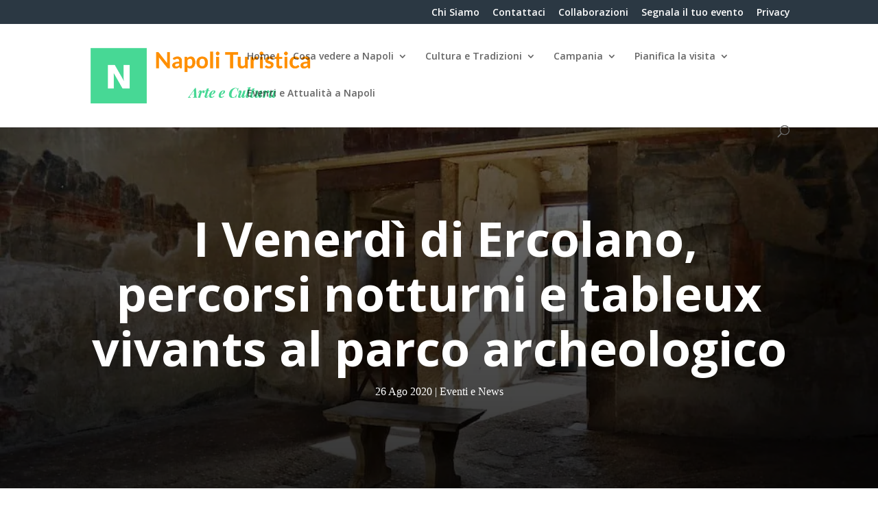

--- FILE ---
content_type: text/html; charset=UTF-8
request_url: https://www.napoli-turistica.com/venerdi-di-ercolano-percorsi-notturni-al-parco-archeologico/
body_size: 33078
content:
<!DOCTYPE html>
<html lang="it-IT">
<head>
	<meta charset="UTF-8" />
<meta http-equiv="X-UA-Compatible" content="IE=edge">
	<link rel="pingback" href="https://www.napoli-turistica.com/xmlrpc.php" />

	<script type="text/javascript">
		document.documentElement.className = 'js';
	</script>

	<meta name='robots' content='index, follow, max-image-preview:large, max-snippet:-1, max-video-preview:-1' />

	<!-- This site is optimized with the Yoast SEO plugin v26.8 - https://yoast.com/product/yoast-seo-wordpress/ -->
	<title>Venerdì di Ercolano, percorsi notturni al parco archeologico</title>
	<meta name="description" content="Ripartono i “I Venerdì di Ercolano”, i percorsi notturni di visite guidate del Parco Archeologico di Ercolano con suggestivi Tableaux Vivants." />
	<link rel="canonical" href="https://www.napoli-turistica.com/venerdi-di-ercolano-percorsi-notturni-al-parco-archeologico/" />
	<meta property="og:locale" content="it_IT" />
	<meta property="og:type" content="article" />
	<meta property="og:title" content="Venerdì di Ercolano, percorsi notturni al parco archeologico" />
	<meta property="og:description" content="Ripartono i “I Venerdì di Ercolano”, i percorsi notturni di visite guidate del Parco Archeologico di Ercolano con suggestivi Tableaux Vivants." />
	<meta property="og:url" content="https://www.napoli-turistica.com/venerdi-di-ercolano-percorsi-notturni-al-parco-archeologico/" />
	<meta property="og:site_name" content="Napoli Turistica" />
	<meta property="article:publisher" content="https://www.facebook.com/Napolituristica.lb" />
	<meta property="article:author" content="https://www.facebook.com/lucio.boccalatte" />
	<meta property="article:published_time" content="2020-08-26T09:43:21+00:00" />
	<meta property="article:modified_time" content="2020-10-13T19:38:25+00:00" />
	<meta property="og:image" content="https://www.napoli-turistica.com/wp-content/uploads/2020/08/Sito-archeologico-di-Ercolano-2.jpg" />
	<meta property="og:image:width" content="1024" />
	<meta property="og:image:height" content="668" />
	<meta property="og:image:type" content="image/jpeg" />
	<meta name="author" content="Lucio" />
	<meta name="twitter:card" content="summary_large_image" />
	<meta name="twitter:creator" content="@lucioboccalatte" />
	<meta name="twitter:site" content="@TuristicaNapoli" />
	<meta name="twitter:label1" content="Scritto da" />
	<meta name="twitter:data1" content="Lucio" />
	<meta name="twitter:label2" content="Tempo di lettura stimato" />
	<meta name="twitter:data2" content="2 minuti" />
	<script type="application/ld+json" class="yoast-schema-graph">{"@context":"https://schema.org","@graph":[{"@type":"Article","@id":"https://www.napoli-turistica.com/venerdi-di-ercolano-percorsi-notturni-al-parco-archeologico/#article","isPartOf":{"@id":"https://www.napoli-turistica.com/venerdi-di-ercolano-percorsi-notturni-al-parco-archeologico/"},"author":{"name":"Lucio","@id":"https://www.napoli-turistica.com/#/schema/person/8bc703ea7f365f913dfc8cd6d3d6ec00"},"headline":"​​​​​​ I Venerdì di Ercolano, percorsi notturni e tableux vivants al parco archeologico","datePublished":"2020-08-26T09:43:21+00:00","dateModified":"2020-10-13T19:38:25+00:00","mainEntityOfPage":{"@id":"https://www.napoli-turistica.com/venerdi-di-ercolano-percorsi-notturni-al-parco-archeologico/"},"wordCount":346,"publisher":{"@id":"https://www.napoli-turistica.com/#organization"},"image":{"@id":"https://www.napoli-turistica.com/venerdi-di-ercolano-percorsi-notturni-al-parco-archeologico/#primaryimage"},"thumbnailUrl":"https://www.napoli-turistica.com/wp-content/uploads/2020/08/Sito-archeologico-di-Ercolano-2.jpg","keywords":["Escursioni"],"articleSection":["Eventi e News"],"inLanguage":"it-IT"},{"@type":"WebPage","@id":"https://www.napoli-turistica.com/venerdi-di-ercolano-percorsi-notturni-al-parco-archeologico/","url":"https://www.napoli-turistica.com/venerdi-di-ercolano-percorsi-notturni-al-parco-archeologico/","name":"Venerdì di Ercolano, percorsi notturni al parco archeologico","isPartOf":{"@id":"https://www.napoli-turistica.com/#website"},"primaryImageOfPage":{"@id":"https://www.napoli-turistica.com/venerdi-di-ercolano-percorsi-notturni-al-parco-archeologico/#primaryimage"},"image":{"@id":"https://www.napoli-turistica.com/venerdi-di-ercolano-percorsi-notturni-al-parco-archeologico/#primaryimage"},"thumbnailUrl":"https://www.napoli-turistica.com/wp-content/uploads/2020/08/Sito-archeologico-di-Ercolano-2.jpg","datePublished":"2020-08-26T09:43:21+00:00","dateModified":"2020-10-13T19:38:25+00:00","description":"Ripartono i “I Venerdì di Ercolano”, i percorsi notturni di visite guidate del Parco Archeologico di Ercolano con suggestivi Tableaux Vivants.","breadcrumb":{"@id":"https://www.napoli-turistica.com/venerdi-di-ercolano-percorsi-notturni-al-parco-archeologico/#breadcrumb"},"inLanguage":"it-IT","potentialAction":[{"@type":"ReadAction","target":["https://www.napoli-turistica.com/venerdi-di-ercolano-percorsi-notturni-al-parco-archeologico/"]}]},{"@type":"ImageObject","inLanguage":"it-IT","@id":"https://www.napoli-turistica.com/venerdi-di-ercolano-percorsi-notturni-al-parco-archeologico/#primaryimage","url":"https://www.napoli-turistica.com/wp-content/uploads/2020/08/Sito-archeologico-di-Ercolano-2.jpg","contentUrl":"https://www.napoli-turistica.com/wp-content/uploads/2020/08/Sito-archeologico-di-Ercolano-2.jpg","width":1024,"height":668},{"@type":"BreadcrumbList","@id":"https://www.napoli-turistica.com/venerdi-di-ercolano-percorsi-notturni-al-parco-archeologico/#breadcrumb","itemListElement":[{"@type":"ListItem","position":1,"name":"Home","item":"https://www.napoli-turistica.com/"},{"@type":"ListItem","position":2,"name":"Eventi e Attualità a Napoli","item":"https://www.napoli-turistica.com/eventi-attualita/"},{"@type":"ListItem","position":3,"name":"Eventi e News","item":"https://www.napoli-turistica.com/eventi-news/"},{"@type":"ListItem","position":4,"name":"​​​​​​ I Venerdì di Ercolano, percorsi notturni e tableux vivants al parco archeologico"}]},{"@type":"WebSite","@id":"https://www.napoli-turistica.com/#website","url":"https://www.napoli-turistica.com/","name":"Napoli Turistica","description":"Turismo Arte e Cultura a Napoli e Campania","publisher":{"@id":"https://www.napoli-turistica.com/#organization"},"potentialAction":[{"@type":"SearchAction","target":{"@type":"EntryPoint","urlTemplate":"https://www.napoli-turistica.com/?s={search_term_string}"},"query-input":{"@type":"PropertyValueSpecification","valueRequired":true,"valueName":"search_term_string"}}],"inLanguage":"it-IT"},{"@type":"Organization","@id":"https://www.napoli-turistica.com/#organization","name":"Napoli Turistica","url":"https://www.napoli-turistica.com/","logo":{"@type":"ImageObject","inLanguage":"it-IT","@id":"https://www.napoli-turistica.com/#/schema/logo/image/","url":"https://www.napoli-turistica.com/wp-content/uploads/2017/02/napoli-turistica-logo2.png","contentUrl":"https://www.napoli-turistica.com/wp-content/uploads/2017/02/napoli-turistica-logo2.png","width":1600,"height":402,"caption":"Napoli Turistica"},"image":{"@id":"https://www.napoli-turistica.com/#/schema/logo/image/"},"sameAs":["https://www.facebook.com/Napolituristica.lb","https://x.com/TuristicaNapoli","https://www.instagram.com/napolituristica/","https://www.linkedin.com/company/11256250/","https://it.pinterest.com/napolituristica/","https://www.youtube.com/channel/UC5FKcXR3W4vNtpqKce7J5Qg"]},{"@type":"Person","@id":"https://www.napoli-turistica.com/#/schema/person/8bc703ea7f365f913dfc8cd6d3d6ec00","name":"Lucio","description":"Sono un libero professionista nell'ambito del Marketing e della Comunicazione Web. Mi occupo di redazione di testi ed articoli, aggiornamento di siti web e blog aziendali, Social Media Marketing, data entry, Customer Care e CRM.","sameAs":["https://www.facebook.com/lucio.boccalatte","https://www.instagram.com/lucioboccalatte","https://www.linkedin.com/in/lucioboccalatte/","https://www.pinterest.fr/lucioboccalatte/","https://x.com/lucioboccalatte"],"url":"https://www.napoli-turistica.com/author/lucioboccalatte/"}]}</script>
	<!-- / Yoast SEO plugin. -->


<link rel='dns-prefetch' href='//stats.wp.com' />
<link rel='dns-prefetch' href='//fonts.googleapis.com' />
<link href='https://fonts.gstatic.com' crossorigin rel='preconnect' />
<link rel="alternate" type="application/rss+xml" title="Napoli Turistica &raquo; Feed" href="https://www.napoli-turistica.com/feed/" />
<link rel="alternate" type="application/rss+xml" title="Napoli Turistica &raquo; Feed dei commenti" href="https://www.napoli-turistica.com/comments/feed/" />
<link rel="alternate" title="oEmbed (JSON)" type="application/json+oembed" href="https://www.napoli-turistica.com/wp-json/oembed/1.0/embed?url=https%3A%2F%2Fwww.napoli-turistica.com%2Fvenerdi-di-ercolano-percorsi-notturni-al-parco-archeologico%2F" />
<link rel="alternate" title="oEmbed (XML)" type="text/xml+oembed" href="https://www.napoli-turistica.com/wp-json/oembed/1.0/embed?url=https%3A%2F%2Fwww.napoli-turistica.com%2Fvenerdi-di-ercolano-percorsi-notturni-al-parco-archeologico%2F&#038;format=xml" />
		<!-- This site uses the Google Analytics by MonsterInsights plugin v9.11.1 - Using Analytics tracking - https://www.monsterinsights.com/ -->
							<script src="//www.googletagmanager.com/gtag/js?id=G-PMVJ9LMQTP"  data-cfasync="false" data-wpfc-render="false" type="text/javascript" async></script>
			<script data-cfasync="false" data-wpfc-render="false" type="text/javascript">
				var mi_version = '9.11.1';
				var mi_track_user = true;
				var mi_no_track_reason = '';
								var MonsterInsightsDefaultLocations = {"page_location":"https:\/\/www.napoli-turistica.com\/venerdi-di-ercolano-percorsi-notturni-al-parco-archeologico\/"};
								if ( typeof MonsterInsightsPrivacyGuardFilter === 'function' ) {
					var MonsterInsightsLocations = (typeof MonsterInsightsExcludeQuery === 'object') ? MonsterInsightsPrivacyGuardFilter( MonsterInsightsExcludeQuery ) : MonsterInsightsPrivacyGuardFilter( MonsterInsightsDefaultLocations );
				} else {
					var MonsterInsightsLocations = (typeof MonsterInsightsExcludeQuery === 'object') ? MonsterInsightsExcludeQuery : MonsterInsightsDefaultLocations;
				}

								var disableStrs = [
										'ga-disable-G-PMVJ9LMQTP',
									];

				/* Function to detect opted out users */
				function __gtagTrackerIsOptedOut() {
					for (var index = 0; index < disableStrs.length; index++) {
						if (document.cookie.indexOf(disableStrs[index] + '=true') > -1) {
							return true;
						}
					}

					return false;
				}

				/* Disable tracking if the opt-out cookie exists. */
				if (__gtagTrackerIsOptedOut()) {
					for (var index = 0; index < disableStrs.length; index++) {
						window[disableStrs[index]] = true;
					}
				}

				/* Opt-out function */
				function __gtagTrackerOptout() {
					for (var index = 0; index < disableStrs.length; index++) {
						document.cookie = disableStrs[index] + '=true; expires=Thu, 31 Dec 2099 23:59:59 UTC; path=/';
						window[disableStrs[index]] = true;
					}
				}

				if ('undefined' === typeof gaOptout) {
					function gaOptout() {
						__gtagTrackerOptout();
					}
				}
								window.dataLayer = window.dataLayer || [];

				window.MonsterInsightsDualTracker = {
					helpers: {},
					trackers: {},
				};
				if (mi_track_user) {
					function __gtagDataLayer() {
						dataLayer.push(arguments);
					}

					function __gtagTracker(type, name, parameters) {
						if (!parameters) {
							parameters = {};
						}

						if (parameters.send_to) {
							__gtagDataLayer.apply(null, arguments);
							return;
						}

						if (type === 'event') {
														parameters.send_to = monsterinsights_frontend.v4_id;
							var hookName = name;
							if (typeof parameters['event_category'] !== 'undefined') {
								hookName = parameters['event_category'] + ':' + name;
							}

							if (typeof MonsterInsightsDualTracker.trackers[hookName] !== 'undefined') {
								MonsterInsightsDualTracker.trackers[hookName](parameters);
							} else {
								__gtagDataLayer('event', name, parameters);
							}
							
						} else {
							__gtagDataLayer.apply(null, arguments);
						}
					}

					__gtagTracker('js', new Date());
					__gtagTracker('set', {
						'developer_id.dZGIzZG': true,
											});
					if ( MonsterInsightsLocations.page_location ) {
						__gtagTracker('set', MonsterInsightsLocations);
					}
										__gtagTracker('config', 'G-PMVJ9LMQTP', {"forceSSL":"true","link_attribution":"true"} );
										window.gtag = __gtagTracker;										(function () {
						/* https://developers.google.com/analytics/devguides/collection/analyticsjs/ */
						/* ga and __gaTracker compatibility shim. */
						var noopfn = function () {
							return null;
						};
						var newtracker = function () {
							return new Tracker();
						};
						var Tracker = function () {
							return null;
						};
						var p = Tracker.prototype;
						p.get = noopfn;
						p.set = noopfn;
						p.send = function () {
							var args = Array.prototype.slice.call(arguments);
							args.unshift('send');
							__gaTracker.apply(null, args);
						};
						var __gaTracker = function () {
							var len = arguments.length;
							if (len === 0) {
								return;
							}
							var f = arguments[len - 1];
							if (typeof f !== 'object' || f === null || typeof f.hitCallback !== 'function') {
								if ('send' === arguments[0]) {
									var hitConverted, hitObject = false, action;
									if ('event' === arguments[1]) {
										if ('undefined' !== typeof arguments[3]) {
											hitObject = {
												'eventAction': arguments[3],
												'eventCategory': arguments[2],
												'eventLabel': arguments[4],
												'value': arguments[5] ? arguments[5] : 1,
											}
										}
									}
									if ('pageview' === arguments[1]) {
										if ('undefined' !== typeof arguments[2]) {
											hitObject = {
												'eventAction': 'page_view',
												'page_path': arguments[2],
											}
										}
									}
									if (typeof arguments[2] === 'object') {
										hitObject = arguments[2];
									}
									if (typeof arguments[5] === 'object') {
										Object.assign(hitObject, arguments[5]);
									}
									if ('undefined' !== typeof arguments[1].hitType) {
										hitObject = arguments[1];
										if ('pageview' === hitObject.hitType) {
											hitObject.eventAction = 'page_view';
										}
									}
									if (hitObject) {
										action = 'timing' === arguments[1].hitType ? 'timing_complete' : hitObject.eventAction;
										hitConverted = mapArgs(hitObject);
										__gtagTracker('event', action, hitConverted);
									}
								}
								return;
							}

							function mapArgs(args) {
								var arg, hit = {};
								var gaMap = {
									'eventCategory': 'event_category',
									'eventAction': 'event_action',
									'eventLabel': 'event_label',
									'eventValue': 'event_value',
									'nonInteraction': 'non_interaction',
									'timingCategory': 'event_category',
									'timingVar': 'name',
									'timingValue': 'value',
									'timingLabel': 'event_label',
									'page': 'page_path',
									'location': 'page_location',
									'title': 'page_title',
									'referrer' : 'page_referrer',
								};
								for (arg in args) {
																		if (!(!args.hasOwnProperty(arg) || !gaMap.hasOwnProperty(arg))) {
										hit[gaMap[arg]] = args[arg];
									} else {
										hit[arg] = args[arg];
									}
								}
								return hit;
							}

							try {
								f.hitCallback();
							} catch (ex) {
							}
						};
						__gaTracker.create = newtracker;
						__gaTracker.getByName = newtracker;
						__gaTracker.getAll = function () {
							return [];
						};
						__gaTracker.remove = noopfn;
						__gaTracker.loaded = true;
						window['__gaTracker'] = __gaTracker;
					})();
									} else {
										console.log("");
					(function () {
						function __gtagTracker() {
							return null;
						}

						window['__gtagTracker'] = __gtagTracker;
						window['gtag'] = __gtagTracker;
					})();
									}
			</script>
							<!-- / Google Analytics by MonsterInsights -->
		<meta content="Napoli-Turistica-2 v.1.0.0" name="generator"/><style id='wp-block-library-inline-css' type='text/css'>
:root{--wp-block-synced-color:#7a00df;--wp-block-synced-color--rgb:122,0,223;--wp-bound-block-color:var(--wp-block-synced-color);--wp-editor-canvas-background:#ddd;--wp-admin-theme-color:#007cba;--wp-admin-theme-color--rgb:0,124,186;--wp-admin-theme-color-darker-10:#006ba1;--wp-admin-theme-color-darker-10--rgb:0,107,160.5;--wp-admin-theme-color-darker-20:#005a87;--wp-admin-theme-color-darker-20--rgb:0,90,135;--wp-admin-border-width-focus:2px}@media (min-resolution:192dpi){:root{--wp-admin-border-width-focus:1.5px}}.wp-element-button{cursor:pointer}:root .has-very-light-gray-background-color{background-color:#eee}:root .has-very-dark-gray-background-color{background-color:#313131}:root .has-very-light-gray-color{color:#eee}:root .has-very-dark-gray-color{color:#313131}:root .has-vivid-green-cyan-to-vivid-cyan-blue-gradient-background{background:linear-gradient(135deg,#00d084,#0693e3)}:root .has-purple-crush-gradient-background{background:linear-gradient(135deg,#34e2e4,#4721fb 50%,#ab1dfe)}:root .has-hazy-dawn-gradient-background{background:linear-gradient(135deg,#faaca8,#dad0ec)}:root .has-subdued-olive-gradient-background{background:linear-gradient(135deg,#fafae1,#67a671)}:root .has-atomic-cream-gradient-background{background:linear-gradient(135deg,#fdd79a,#004a59)}:root .has-nightshade-gradient-background{background:linear-gradient(135deg,#330968,#31cdcf)}:root .has-midnight-gradient-background{background:linear-gradient(135deg,#020381,#2874fc)}:root{--wp--preset--font-size--normal:16px;--wp--preset--font-size--huge:42px}.has-regular-font-size{font-size:1em}.has-larger-font-size{font-size:2.625em}.has-normal-font-size{font-size:var(--wp--preset--font-size--normal)}.has-huge-font-size{font-size:var(--wp--preset--font-size--huge)}.has-text-align-center{text-align:center}.has-text-align-left{text-align:left}.has-text-align-right{text-align:right}.has-fit-text{white-space:nowrap!important}#end-resizable-editor-section{display:none}.aligncenter{clear:both}.items-justified-left{justify-content:flex-start}.items-justified-center{justify-content:center}.items-justified-right{justify-content:flex-end}.items-justified-space-between{justify-content:space-between}.screen-reader-text{border:0;clip-path:inset(50%);height:1px;margin:-1px;overflow:hidden;padding:0;position:absolute;width:1px;word-wrap:normal!important}.screen-reader-text:focus{background-color:#ddd;clip-path:none;color:#444;display:block;font-size:1em;height:auto;left:5px;line-height:normal;padding:15px 23px 14px;text-decoration:none;top:5px;width:auto;z-index:100000}html :where(.has-border-color){border-style:solid}html :where([style*=border-top-color]){border-top-style:solid}html :where([style*=border-right-color]){border-right-style:solid}html :where([style*=border-bottom-color]){border-bottom-style:solid}html :where([style*=border-left-color]){border-left-style:solid}html :where([style*=border-width]){border-style:solid}html :where([style*=border-top-width]){border-top-style:solid}html :where([style*=border-right-width]){border-right-style:solid}html :where([style*=border-bottom-width]){border-bottom-style:solid}html :where([style*=border-left-width]){border-left-style:solid}html :where(img[class*=wp-image-]){height:auto;max-width:100%}:where(figure){margin:0 0 1em}html :where(.is-position-sticky){--wp-admin--admin-bar--position-offset:var(--wp-admin--admin-bar--height,0px)}@media screen and (max-width:600px){html :where(.is-position-sticky){--wp-admin--admin-bar--position-offset:0px}}

/*# sourceURL=wp-block-library-inline-css */
</style><style id='wp-block-list-inline-css' type='text/css'>
ol,ul{box-sizing:border-box}:root :where(.wp-block-list.has-background){padding:1.25em 2.375em}
/*# sourceURL=https://www.napoli-turistica.com/wp-includes/blocks/list/style.min.css */
</style>
<style id='wp-block-paragraph-inline-css' type='text/css'>
.is-small-text{font-size:.875em}.is-regular-text{font-size:1em}.is-large-text{font-size:2.25em}.is-larger-text{font-size:3em}.has-drop-cap:not(:focus):first-letter{float:left;font-size:8.4em;font-style:normal;font-weight:100;line-height:.68;margin:.05em .1em 0 0;text-transform:uppercase}body.rtl .has-drop-cap:not(:focus):first-letter{float:none;margin-left:.1em}p.has-drop-cap.has-background{overflow:hidden}:root :where(p.has-background){padding:1.25em 2.375em}:where(p.has-text-color:not(.has-link-color)) a{color:inherit}p.has-text-align-left[style*="writing-mode:vertical-lr"],p.has-text-align-right[style*="writing-mode:vertical-rl"]{rotate:180deg}
/*# sourceURL=https://www.napoli-turistica.com/wp-includes/blocks/paragraph/style.min.css */
</style>
<style id='wp-block-heading-inline-css' type='text/css'>
h1:where(.wp-block-heading).has-background,h2:where(.wp-block-heading).has-background,h3:where(.wp-block-heading).has-background,h4:where(.wp-block-heading).has-background,h5:where(.wp-block-heading).has-background,h6:where(.wp-block-heading).has-background{padding:1.25em 2.375em}h1.has-text-align-left[style*=writing-mode]:where([style*=vertical-lr]),h1.has-text-align-right[style*=writing-mode]:where([style*=vertical-rl]),h2.has-text-align-left[style*=writing-mode]:where([style*=vertical-lr]),h2.has-text-align-right[style*=writing-mode]:where([style*=vertical-rl]),h3.has-text-align-left[style*=writing-mode]:where([style*=vertical-lr]),h3.has-text-align-right[style*=writing-mode]:where([style*=vertical-rl]),h4.has-text-align-left[style*=writing-mode]:where([style*=vertical-lr]),h4.has-text-align-right[style*=writing-mode]:where([style*=vertical-rl]),h5.has-text-align-left[style*=writing-mode]:where([style*=vertical-lr]),h5.has-text-align-right[style*=writing-mode]:where([style*=vertical-rl]),h6.has-text-align-left[style*=writing-mode]:where([style*=vertical-lr]),h6.has-text-align-right[style*=writing-mode]:where([style*=vertical-rl]){rotate:180deg}
/*# sourceURL=https://www.napoli-turistica.com/wp-includes/blocks/heading/style.min.css */
</style>
<style id='wp-block-image-inline-css' type='text/css'>
.wp-block-image>a,.wp-block-image>figure>a{display:inline-block}.wp-block-image img{box-sizing:border-box;height:auto;max-width:100%;vertical-align:bottom}@media not (prefers-reduced-motion){.wp-block-image img.hide{visibility:hidden}.wp-block-image img.show{animation:show-content-image .4s}}.wp-block-image[style*=border-radius] img,.wp-block-image[style*=border-radius]>a{border-radius:inherit}.wp-block-image.has-custom-border img{box-sizing:border-box}.wp-block-image.aligncenter{text-align:center}.wp-block-image.alignfull>a,.wp-block-image.alignwide>a{width:100%}.wp-block-image.alignfull img,.wp-block-image.alignwide img{height:auto;width:100%}.wp-block-image .aligncenter,.wp-block-image .alignleft,.wp-block-image .alignright,.wp-block-image.aligncenter,.wp-block-image.alignleft,.wp-block-image.alignright{display:table}.wp-block-image .aligncenter>figcaption,.wp-block-image .alignleft>figcaption,.wp-block-image .alignright>figcaption,.wp-block-image.aligncenter>figcaption,.wp-block-image.alignleft>figcaption,.wp-block-image.alignright>figcaption{caption-side:bottom;display:table-caption}.wp-block-image .alignleft{float:left;margin:.5em 1em .5em 0}.wp-block-image .alignright{float:right;margin:.5em 0 .5em 1em}.wp-block-image .aligncenter{margin-left:auto;margin-right:auto}.wp-block-image :where(figcaption){margin-bottom:1em;margin-top:.5em}.wp-block-image.is-style-circle-mask img{border-radius:9999px}@supports ((-webkit-mask-image:none) or (mask-image:none)) or (-webkit-mask-image:none){.wp-block-image.is-style-circle-mask img{border-radius:0;-webkit-mask-image:url('data:image/svg+xml;utf8,<svg viewBox="0 0 100 100" xmlns="http://www.w3.org/2000/svg"><circle cx="50" cy="50" r="50"/></svg>');mask-image:url('data:image/svg+xml;utf8,<svg viewBox="0 0 100 100" xmlns="http://www.w3.org/2000/svg"><circle cx="50" cy="50" r="50"/></svg>');mask-mode:alpha;-webkit-mask-position:center;mask-position:center;-webkit-mask-repeat:no-repeat;mask-repeat:no-repeat;-webkit-mask-size:contain;mask-size:contain}}:root :where(.wp-block-image.is-style-rounded img,.wp-block-image .is-style-rounded img){border-radius:9999px}.wp-block-image figure{margin:0}.wp-lightbox-container{display:flex;flex-direction:column;position:relative}.wp-lightbox-container img{cursor:zoom-in}.wp-lightbox-container img:hover+button{opacity:1}.wp-lightbox-container button{align-items:center;backdrop-filter:blur(16px) saturate(180%);background-color:#5a5a5a40;border:none;border-radius:4px;cursor:zoom-in;display:flex;height:20px;justify-content:center;opacity:0;padding:0;position:absolute;right:16px;text-align:center;top:16px;width:20px;z-index:100}@media not (prefers-reduced-motion){.wp-lightbox-container button{transition:opacity .2s ease}}.wp-lightbox-container button:focus-visible{outline:3px auto #5a5a5a40;outline:3px auto -webkit-focus-ring-color;outline-offset:3px}.wp-lightbox-container button:hover{cursor:pointer;opacity:1}.wp-lightbox-container button:focus{opacity:1}.wp-lightbox-container button:focus,.wp-lightbox-container button:hover,.wp-lightbox-container button:not(:hover):not(:active):not(.has-background){background-color:#5a5a5a40;border:none}.wp-lightbox-overlay{box-sizing:border-box;cursor:zoom-out;height:100vh;left:0;overflow:hidden;position:fixed;top:0;visibility:hidden;width:100%;z-index:100000}.wp-lightbox-overlay .close-button{align-items:center;cursor:pointer;display:flex;justify-content:center;min-height:40px;min-width:40px;padding:0;position:absolute;right:calc(env(safe-area-inset-right) + 16px);top:calc(env(safe-area-inset-top) + 16px);z-index:5000000}.wp-lightbox-overlay .close-button:focus,.wp-lightbox-overlay .close-button:hover,.wp-lightbox-overlay .close-button:not(:hover):not(:active):not(.has-background){background:none;border:none}.wp-lightbox-overlay .lightbox-image-container{height:var(--wp--lightbox-container-height);left:50%;overflow:hidden;position:absolute;top:50%;transform:translate(-50%,-50%);transform-origin:top left;width:var(--wp--lightbox-container-width);z-index:9999999999}.wp-lightbox-overlay .wp-block-image{align-items:center;box-sizing:border-box;display:flex;height:100%;justify-content:center;margin:0;position:relative;transform-origin:0 0;width:100%;z-index:3000000}.wp-lightbox-overlay .wp-block-image img{height:var(--wp--lightbox-image-height);min-height:var(--wp--lightbox-image-height);min-width:var(--wp--lightbox-image-width);width:var(--wp--lightbox-image-width)}.wp-lightbox-overlay .wp-block-image figcaption{display:none}.wp-lightbox-overlay button{background:none;border:none}.wp-lightbox-overlay .scrim{background-color:#fff;height:100%;opacity:.9;position:absolute;width:100%;z-index:2000000}.wp-lightbox-overlay.active{visibility:visible}@media not (prefers-reduced-motion){.wp-lightbox-overlay.active{animation:turn-on-visibility .25s both}.wp-lightbox-overlay.active img{animation:turn-on-visibility .35s both}.wp-lightbox-overlay.show-closing-animation:not(.active){animation:turn-off-visibility .35s both}.wp-lightbox-overlay.show-closing-animation:not(.active) img{animation:turn-off-visibility .25s both}.wp-lightbox-overlay.zoom.active{animation:none;opacity:1;visibility:visible}.wp-lightbox-overlay.zoom.active .lightbox-image-container{animation:lightbox-zoom-in .4s}.wp-lightbox-overlay.zoom.active .lightbox-image-container img{animation:none}.wp-lightbox-overlay.zoom.active .scrim{animation:turn-on-visibility .4s forwards}.wp-lightbox-overlay.zoom.show-closing-animation:not(.active){animation:none}.wp-lightbox-overlay.zoom.show-closing-animation:not(.active) .lightbox-image-container{animation:lightbox-zoom-out .4s}.wp-lightbox-overlay.zoom.show-closing-animation:not(.active) .lightbox-image-container img{animation:none}.wp-lightbox-overlay.zoom.show-closing-animation:not(.active) .scrim{animation:turn-off-visibility .4s forwards}}@keyframes show-content-image{0%{visibility:hidden}99%{visibility:hidden}to{visibility:visible}}@keyframes turn-on-visibility{0%{opacity:0}to{opacity:1}}@keyframes turn-off-visibility{0%{opacity:1;visibility:visible}99%{opacity:0;visibility:visible}to{opacity:0;visibility:hidden}}@keyframes lightbox-zoom-in{0%{transform:translate(calc((-100vw + var(--wp--lightbox-scrollbar-width))/2 + var(--wp--lightbox-initial-left-position)),calc(-50vh + var(--wp--lightbox-initial-top-position))) scale(var(--wp--lightbox-scale))}to{transform:translate(-50%,-50%) scale(1)}}@keyframes lightbox-zoom-out{0%{transform:translate(-50%,-50%) scale(1);visibility:visible}99%{visibility:visible}to{transform:translate(calc((-100vw + var(--wp--lightbox-scrollbar-width))/2 + var(--wp--lightbox-initial-left-position)),calc(-50vh + var(--wp--lightbox-initial-top-position))) scale(var(--wp--lightbox-scale));visibility:hidden}}
/*# sourceURL=https://www.napoli-turistica.com/wp-includes/blocks/image/style.min.css */
</style>
<style id='wp-block-image-theme-inline-css' type='text/css'>
:root :where(.wp-block-image figcaption){color:#555;font-size:13px;text-align:center}.is-dark-theme :root :where(.wp-block-image figcaption){color:#ffffffa6}.wp-block-image{margin:0 0 1em}
/*# sourceURL=https://www.napoli-turistica.com/wp-includes/blocks/image/theme.min.css */
</style>
<style id='global-styles-inline-css' type='text/css'>
:root{--wp--preset--aspect-ratio--square: 1;--wp--preset--aspect-ratio--4-3: 4/3;--wp--preset--aspect-ratio--3-4: 3/4;--wp--preset--aspect-ratio--3-2: 3/2;--wp--preset--aspect-ratio--2-3: 2/3;--wp--preset--aspect-ratio--16-9: 16/9;--wp--preset--aspect-ratio--9-16: 9/16;--wp--preset--color--black: #000000;--wp--preset--color--cyan-bluish-gray: #abb8c3;--wp--preset--color--white: #ffffff;--wp--preset--color--pale-pink: #f78da7;--wp--preset--color--vivid-red: #cf2e2e;--wp--preset--color--luminous-vivid-orange: #ff6900;--wp--preset--color--luminous-vivid-amber: #fcb900;--wp--preset--color--light-green-cyan: #7bdcb5;--wp--preset--color--vivid-green-cyan: #00d084;--wp--preset--color--pale-cyan-blue: #8ed1fc;--wp--preset--color--vivid-cyan-blue: #0693e3;--wp--preset--color--vivid-purple: #9b51e0;--wp--preset--gradient--vivid-cyan-blue-to-vivid-purple: linear-gradient(135deg,rgb(6,147,227) 0%,rgb(155,81,224) 100%);--wp--preset--gradient--light-green-cyan-to-vivid-green-cyan: linear-gradient(135deg,rgb(122,220,180) 0%,rgb(0,208,130) 100%);--wp--preset--gradient--luminous-vivid-amber-to-luminous-vivid-orange: linear-gradient(135deg,rgb(252,185,0) 0%,rgb(255,105,0) 100%);--wp--preset--gradient--luminous-vivid-orange-to-vivid-red: linear-gradient(135deg,rgb(255,105,0) 0%,rgb(207,46,46) 100%);--wp--preset--gradient--very-light-gray-to-cyan-bluish-gray: linear-gradient(135deg,rgb(238,238,238) 0%,rgb(169,184,195) 100%);--wp--preset--gradient--cool-to-warm-spectrum: linear-gradient(135deg,rgb(74,234,220) 0%,rgb(151,120,209) 20%,rgb(207,42,186) 40%,rgb(238,44,130) 60%,rgb(251,105,98) 80%,rgb(254,248,76) 100%);--wp--preset--gradient--blush-light-purple: linear-gradient(135deg,rgb(255,206,236) 0%,rgb(152,150,240) 100%);--wp--preset--gradient--blush-bordeaux: linear-gradient(135deg,rgb(254,205,165) 0%,rgb(254,45,45) 50%,rgb(107,0,62) 100%);--wp--preset--gradient--luminous-dusk: linear-gradient(135deg,rgb(255,203,112) 0%,rgb(199,81,192) 50%,rgb(65,88,208) 100%);--wp--preset--gradient--pale-ocean: linear-gradient(135deg,rgb(255,245,203) 0%,rgb(182,227,212) 50%,rgb(51,167,181) 100%);--wp--preset--gradient--electric-grass: linear-gradient(135deg,rgb(202,248,128) 0%,rgb(113,206,126) 100%);--wp--preset--gradient--midnight: linear-gradient(135deg,rgb(2,3,129) 0%,rgb(40,116,252) 100%);--wp--preset--font-size--small: 13px;--wp--preset--font-size--medium: 20px;--wp--preset--font-size--large: 36px;--wp--preset--font-size--x-large: 42px;--wp--preset--spacing--20: 0.44rem;--wp--preset--spacing--30: 0.67rem;--wp--preset--spacing--40: 1rem;--wp--preset--spacing--50: 1.5rem;--wp--preset--spacing--60: 2.25rem;--wp--preset--spacing--70: 3.38rem;--wp--preset--spacing--80: 5.06rem;--wp--preset--shadow--natural: 6px 6px 9px rgba(0, 0, 0, 0.2);--wp--preset--shadow--deep: 12px 12px 50px rgba(0, 0, 0, 0.4);--wp--preset--shadow--sharp: 6px 6px 0px rgba(0, 0, 0, 0.2);--wp--preset--shadow--outlined: 6px 6px 0px -3px rgb(255, 255, 255), 6px 6px rgb(0, 0, 0);--wp--preset--shadow--crisp: 6px 6px 0px rgb(0, 0, 0);}:root { --wp--style--global--content-size: 823px;--wp--style--global--wide-size: 1080px; }:where(body) { margin: 0; }.wp-site-blocks > .alignleft { float: left; margin-right: 2em; }.wp-site-blocks > .alignright { float: right; margin-left: 2em; }.wp-site-blocks > .aligncenter { justify-content: center; margin-left: auto; margin-right: auto; }:where(.is-layout-flex){gap: 0.5em;}:where(.is-layout-grid){gap: 0.5em;}.is-layout-flow > .alignleft{float: left;margin-inline-start: 0;margin-inline-end: 2em;}.is-layout-flow > .alignright{float: right;margin-inline-start: 2em;margin-inline-end: 0;}.is-layout-flow > .aligncenter{margin-left: auto !important;margin-right: auto !important;}.is-layout-constrained > .alignleft{float: left;margin-inline-start: 0;margin-inline-end: 2em;}.is-layout-constrained > .alignright{float: right;margin-inline-start: 2em;margin-inline-end: 0;}.is-layout-constrained > .aligncenter{margin-left: auto !important;margin-right: auto !important;}.is-layout-constrained > :where(:not(.alignleft):not(.alignright):not(.alignfull)){max-width: var(--wp--style--global--content-size);margin-left: auto !important;margin-right: auto !important;}.is-layout-constrained > .alignwide{max-width: var(--wp--style--global--wide-size);}body .is-layout-flex{display: flex;}.is-layout-flex{flex-wrap: wrap;align-items: center;}.is-layout-flex > :is(*, div){margin: 0;}body .is-layout-grid{display: grid;}.is-layout-grid > :is(*, div){margin: 0;}body{padding-top: 0px;padding-right: 0px;padding-bottom: 0px;padding-left: 0px;}:root :where(.wp-element-button, .wp-block-button__link){background-color: #32373c;border-width: 0;color: #fff;font-family: inherit;font-size: inherit;font-style: inherit;font-weight: inherit;letter-spacing: inherit;line-height: inherit;padding-top: calc(0.667em + 2px);padding-right: calc(1.333em + 2px);padding-bottom: calc(0.667em + 2px);padding-left: calc(1.333em + 2px);text-decoration: none;text-transform: inherit;}.has-black-color{color: var(--wp--preset--color--black) !important;}.has-cyan-bluish-gray-color{color: var(--wp--preset--color--cyan-bluish-gray) !important;}.has-white-color{color: var(--wp--preset--color--white) !important;}.has-pale-pink-color{color: var(--wp--preset--color--pale-pink) !important;}.has-vivid-red-color{color: var(--wp--preset--color--vivid-red) !important;}.has-luminous-vivid-orange-color{color: var(--wp--preset--color--luminous-vivid-orange) !important;}.has-luminous-vivid-amber-color{color: var(--wp--preset--color--luminous-vivid-amber) !important;}.has-light-green-cyan-color{color: var(--wp--preset--color--light-green-cyan) !important;}.has-vivid-green-cyan-color{color: var(--wp--preset--color--vivid-green-cyan) !important;}.has-pale-cyan-blue-color{color: var(--wp--preset--color--pale-cyan-blue) !important;}.has-vivid-cyan-blue-color{color: var(--wp--preset--color--vivid-cyan-blue) !important;}.has-vivid-purple-color{color: var(--wp--preset--color--vivid-purple) !important;}.has-black-background-color{background-color: var(--wp--preset--color--black) !important;}.has-cyan-bluish-gray-background-color{background-color: var(--wp--preset--color--cyan-bluish-gray) !important;}.has-white-background-color{background-color: var(--wp--preset--color--white) !important;}.has-pale-pink-background-color{background-color: var(--wp--preset--color--pale-pink) !important;}.has-vivid-red-background-color{background-color: var(--wp--preset--color--vivid-red) !important;}.has-luminous-vivid-orange-background-color{background-color: var(--wp--preset--color--luminous-vivid-orange) !important;}.has-luminous-vivid-amber-background-color{background-color: var(--wp--preset--color--luminous-vivid-amber) !important;}.has-light-green-cyan-background-color{background-color: var(--wp--preset--color--light-green-cyan) !important;}.has-vivid-green-cyan-background-color{background-color: var(--wp--preset--color--vivid-green-cyan) !important;}.has-pale-cyan-blue-background-color{background-color: var(--wp--preset--color--pale-cyan-blue) !important;}.has-vivid-cyan-blue-background-color{background-color: var(--wp--preset--color--vivid-cyan-blue) !important;}.has-vivid-purple-background-color{background-color: var(--wp--preset--color--vivid-purple) !important;}.has-black-border-color{border-color: var(--wp--preset--color--black) !important;}.has-cyan-bluish-gray-border-color{border-color: var(--wp--preset--color--cyan-bluish-gray) !important;}.has-white-border-color{border-color: var(--wp--preset--color--white) !important;}.has-pale-pink-border-color{border-color: var(--wp--preset--color--pale-pink) !important;}.has-vivid-red-border-color{border-color: var(--wp--preset--color--vivid-red) !important;}.has-luminous-vivid-orange-border-color{border-color: var(--wp--preset--color--luminous-vivid-orange) !important;}.has-luminous-vivid-amber-border-color{border-color: var(--wp--preset--color--luminous-vivid-amber) !important;}.has-light-green-cyan-border-color{border-color: var(--wp--preset--color--light-green-cyan) !important;}.has-vivid-green-cyan-border-color{border-color: var(--wp--preset--color--vivid-green-cyan) !important;}.has-pale-cyan-blue-border-color{border-color: var(--wp--preset--color--pale-cyan-blue) !important;}.has-vivid-cyan-blue-border-color{border-color: var(--wp--preset--color--vivid-cyan-blue) !important;}.has-vivid-purple-border-color{border-color: var(--wp--preset--color--vivid-purple) !important;}.has-vivid-cyan-blue-to-vivid-purple-gradient-background{background: var(--wp--preset--gradient--vivid-cyan-blue-to-vivid-purple) !important;}.has-light-green-cyan-to-vivid-green-cyan-gradient-background{background: var(--wp--preset--gradient--light-green-cyan-to-vivid-green-cyan) !important;}.has-luminous-vivid-amber-to-luminous-vivid-orange-gradient-background{background: var(--wp--preset--gradient--luminous-vivid-amber-to-luminous-vivid-orange) !important;}.has-luminous-vivid-orange-to-vivid-red-gradient-background{background: var(--wp--preset--gradient--luminous-vivid-orange-to-vivid-red) !important;}.has-very-light-gray-to-cyan-bluish-gray-gradient-background{background: var(--wp--preset--gradient--very-light-gray-to-cyan-bluish-gray) !important;}.has-cool-to-warm-spectrum-gradient-background{background: var(--wp--preset--gradient--cool-to-warm-spectrum) !important;}.has-blush-light-purple-gradient-background{background: var(--wp--preset--gradient--blush-light-purple) !important;}.has-blush-bordeaux-gradient-background{background: var(--wp--preset--gradient--blush-bordeaux) !important;}.has-luminous-dusk-gradient-background{background: var(--wp--preset--gradient--luminous-dusk) !important;}.has-pale-ocean-gradient-background{background: var(--wp--preset--gradient--pale-ocean) !important;}.has-electric-grass-gradient-background{background: var(--wp--preset--gradient--electric-grass) !important;}.has-midnight-gradient-background{background: var(--wp--preset--gradient--midnight) !important;}.has-small-font-size{font-size: var(--wp--preset--font-size--small) !important;}.has-medium-font-size{font-size: var(--wp--preset--font-size--medium) !important;}.has-large-font-size{font-size: var(--wp--preset--font-size--large) !important;}.has-x-large-font-size{font-size: var(--wp--preset--font-size--x-large) !important;}
/*# sourceURL=global-styles-inline-css */
</style>

<link rel='stylesheet' id='et-divi-open-sans-css' href='https://fonts.googleapis.com/css?family=Open+Sans:300italic,400italic,600italic,700italic,800italic,400,300,600,700,800&#038;subset=cyrillic,cyrillic-ext,greek,greek-ext,hebrew,latin,latin-ext,math,symbols,vietnamese&#038;display=swap' type='text/css' media='all' />
<style id='divi-style-parent-inline-inline-css' type='text/css'>
/*!
Theme Name: Divi
Theme URI: http://www.elegantthemes.com/gallery/divi/
Version: 5.0.0-public-beta.5.2
Requires at least: 6.0
Requires PHP: 7.4
Description: Smart. Flexible. Beautiful. Divi is the most powerful theme in our collection.
Author: Elegant Themes
Author URI: http://www.elegantthemes.com
License: GNU General Public License v2
License URI: http://www.gnu.org/licenses/gpl-2.0.html
*/

a,abbr,acronym,address,applet,b,big,blockquote,body,center,cite,code,dd,del,dfn,div,dl,dt,em,fieldset,font,form,h1,h2,h3,h4,h5,h6,html,i,iframe,img,ins,kbd,label,legend,li,object,ol,p,pre,q,s,samp,small,span,strike,strong,sub,sup,tt,u,ul,var{margin:0;padding:0;border:0;outline:0;font-size:100%;-ms-text-size-adjust:100%;-webkit-text-size-adjust:100%;vertical-align:baseline;background:transparent}body{line-height:1}ol,ul{list-style:none}blockquote,q{quotes:none}blockquote:after,blockquote:before,q:after,q:before{content:"";content:none}blockquote{margin:20px 0 30px;border-left:5px solid;padding-left:20px}:focus{outline:0}del{text-decoration:line-through}pre{overflow:auto;padding:10px}figure{margin:0}table{border-collapse:collapse;border-spacing:0}article,aside,footer,header,hgroup,nav,section{display:block}body{font-family:Open Sans,Arial,sans-serif;font-size:14px;color:#666;background-color:#fff;line-height:1.7em;font-weight:500;-webkit-font-smoothing:antialiased;-moz-osx-font-smoothing:grayscale}body.page-template-page-template-blank-php #page-container{padding-top:0!important}body.et_cover_background{background-size:cover!important;background-position:top!important;background-repeat:no-repeat!important;background-attachment:fixed}a{color:#2ea3f2}a,a:hover{text-decoration:none}p{padding-bottom:1em}p:not(.has-background):last-of-type{padding-bottom:0}.et_pb_contact_form p:not(.has-background):last-of-type{padding-bottom:0;margin-bottom:0}p.et_normal_padding{padding-bottom:1em}strong{font-weight:700}cite,em,i{font-style:italic}code,pre{font-family:Courier New,monospace;margin-bottom:10px}ins{text-decoration:none}sub,sup{height:0;line-height:1;position:relative;vertical-align:baseline}sup{bottom:.8em}sub{top:.3em}dl{margin:0 0 1.5em}dl dt{font-weight:700}dd{margin-left:1.5em}blockquote p{padding-bottom:0}embed,iframe,object,video{max-width:100%}h1,h2,h3,h4,h5,h6{color:#333;padding-bottom:10px;line-height:1em;font-weight:500}h1 a,h2 a,h3 a,h4 a,h5 a,h6 a{color:inherit}h1{font-size:30px}h2{font-size:26px}h3{font-size:22px}h4{font-size:18px}h5{font-size:16px}h6{font-size:14px}input{-webkit-appearance:none}input[type=checkbox]{-webkit-appearance:checkbox}input[type=radio]{-webkit-appearance:radio}input.text,input.title,input[type=email],input[type=password],input[type=tel],input[type=text],select,textarea{background-color:#fff;border:1px solid #bbb;padding:2px;color:#4e4e4e}input.text:focus,input.title:focus,input[type=text]:focus,select:focus,textarea:focus{border-color:#2d3940;color:#3e3e3e}input.text,input.title,input[type=text],select,textarea{margin:0}textarea{padding:4px}button,input,select,textarea{font-family:inherit}img{max-width:100%;height:auto}.clear{clear:both}br.clear{margin:0;padding:0}.pagination{clear:both}#et_search_icon:hover,.et-social-icon a:hover,.et_password_protected_form .et_submit_button,.form-submit .et_pb_buttontton.alt.disabled,.nav-single a,.posted_in a{color:#2ea3f2}.et-search-form,blockquote{border-color:#2ea3f2}#main-content{background-color:#fff}.container{width:80%;max-width:1080px;margin:auto;position:relative}body:not(.et-tb) #main-content .container,body:not(.et-tb-has-header) #main-content .container{padding-top:58px}.et_full_width_page #main-content .container:before{display:none}.main_title{margin-bottom:20px}.et_password_protected_form .et_submit_button:hover,.form-submit .et_pb_button:hover{background:rgba(0,0,0,.05)}.et_button_icon_visible .et_pb_button{padding-right:2em;padding-left:.7em}.et_button_icon_visible .et_pb_button:after{opacity:1;margin-left:0}.et_button_left .et_pb_button:hover:after{left:.15em}.et_button_left .et_pb_button:after{margin-left:0;left:1em}.et_button_icon_visible.et_button_left .et_pb_button,.et_button_left .et_pb_button:hover,.et_button_left .et_pb_module .et_pb_button:hover{padding-left:2em;padding-right:.7em}.et_button_icon_visible.et_button_left .et_pb_button:after,.et_button_left .et_pb_button:hover:after{left:.15em}.et_password_protected_form .et_submit_button:hover,.form-submit .et_pb_button:hover{padding:.3em 1em}.et_button_no_icon .et_pb_button:after{display:none}.et_button_no_icon.et_button_icon_visible.et_button_left .et_pb_button,.et_button_no_icon.et_button_left .et_pb_button:hover,.et_button_no_icon .et_pb_button,.et_button_no_icon .et_pb_button:hover{padding:.3em 1em!important}.et_button_custom_icon .et_pb_button:after{line-height:1.7em}.et_button_custom_icon.et_button_icon_visible .et_pb_button:after,.et_button_custom_icon .et_pb_button:hover:after{margin-left:.3em}#left-area .post_format-post-format-gallery .wp-block-gallery:first-of-type{padding:0;margin-bottom:-16px}.entry-content table:not(.variations){border:1px solid #eee;margin:0 0 15px;text-align:left;width:100%}.entry-content thead th,.entry-content tr th{color:#555;font-weight:700;padding:9px 24px}.entry-content tr td{border-top:1px solid #eee;padding:6px 24px}#left-area ul,.entry-content ul,.et-l--body ul,.et-l--footer ul,.et-l--header ul{list-style-type:disc;padding:0 0 23px 1em;line-height:26px}#left-area ol,.entry-content ol,.et-l--body ol,.et-l--footer ol,.et-l--header ol{list-style-type:decimal;list-style-position:inside;padding:0 0 23px;line-height:26px}#left-area ul li ul,.entry-content ul li ol{padding:2px 0 2px 20px}#left-area ol li ul,.entry-content ol li ol,.entry-content ol li ul,.et-l--body ol li ol,.et-l--footer ol li ol,.et-l--header ol li ol{padding:2px 0 2px 35px}#left-area ul.wp-block-gallery{display:flex;flex-wrap:wrap;list-style-type:none;padding:0}#left-area ul.products{padding:0!important;line-height:1.7!important;list-style:none!important}.gallery-item a{display:block}.gallery-caption,.gallery-item a{width:90%}#wpadminbar{z-index:110000}#left-area .post-meta{font-size:14px;padding-bottom:15px}#left-area .post-meta a{text-decoration:none;color:#666}#left-area .et_featured_image{padding-bottom:7px}.single .post{padding-bottom:25px}body.single .et_audio_content{margin-bottom:-6px}.nav-single a{text-decoration:none;color:#2ea3f2;font-size:14px;font-weight:400}.nav-previous{float:left}.nav-next{float:right}.et_password_protected_form p input{background-color:#eee;border:none!important;width:100%!important;border-radius:0!important;font-size:14px;color:#999!important;padding:16px!important;box-sizing:border-box}.et_password_protected_form label{display:none}.et_password_protected_form .et_submit_button{font-family:inherit;display:block;float:right;margin:8px auto 0;cursor:pointer}.post-password-required p.nocomments.container{max-width:100%}.post-password-required p.nocomments.container:before{display:none}.aligncenter,div.post .new-post .aligncenter{display:block;margin-left:auto;margin-right:auto}.wp-caption{border:1px solid #ddd;text-align:center;background-color:#f3f3f3;margin-bottom:10px;max-width:96%;padding:8px}.wp-caption.alignleft{margin:0 30px 20px 0}.wp-caption.alignright{margin:0 0 20px 30px}.wp-caption img{margin:0;padding:0;border:0}.wp-caption p.wp-caption-text{font-size:12px;padding:0 4px 5px;margin:0}.alignright{float:right}.alignleft{float:left}img.alignleft{display:inline;float:left;margin-right:15px}img.alignright{display:inline;float:right;margin-left:15px}.archive.et-tb-has-template #main-content,.page.et_pb_pagebuilder_layout #main-content{background-color:transparent}body #main-content .et_builder_inner_content>h1,body #main-content .et_builder_inner_content>h2,body #main-content .et_builder_inner_content>h3,body #main-content .et_builder_inner_content>h4,body #main-content .et_builder_inner_content>h5,body #main-content .et_builder_inner_content>h6{line-height:1.4em}body #main-content .et_builder_inner_content>p{line-height:1.7em}.wp-block-pullquote{margin:20px 0 30px}.wp-block-pullquote.has-background blockquote{border-left:none}.wp-block-group.has-background{padding:1.5em 1.5em .5em}@media (min-width:981px){#left-area{width:79.125%;padding-bottom:23px}#main-content .container:before{content:"";position:absolute;top:0;height:100%;width:1px;background-color:#e2e2e2}.et_full_width_page #left-area,.et_no_sidebar #left-area{float:none;width:100%!important}.et_full_width_page #left-area{padding-bottom:0}.et_no_sidebar #main-content .container:before{display:none}}@media (max-width:980px){#page-container{padding-top:80px}.et-tb #page-container,.et-tb-has-header #page-container{padding-top:0!important}#left-area,#sidebar{width:100%!important}#main-content .container:before{display:none!important}.et_full_width_page .et_gallery_item:nth-child(4n+1){clear:none}}@media print{#page-container{padding-top:0!important}}.et_pb_layout-template-default #page-container{padding-top:0!important}.et_pb_layout-template-default #main-footer,.et_pb_layout-template-default #main-header{display:none}#wp-admin-bar-et-use-visual-builder a{padding-left:1px!important}#wp-admin-bar-et-use-visual-builder a:before{font-family:ETmodules!important;content:"\e625";font-size:30px!important;width:28px;padding:1px!important;color:#326bff!important;transition:none!important;margin-right:3px!important}#wp-admin-bar-et-use-visual-builder:hover a:before{color:#fff!important}#wp-admin-bar-et-use-visual-builder:hover a,#wp-admin-bar-et-use-visual-builder a:hover{background-color:#1959ff!important;color:#fff!important}* html .clearfix,:first-child+html .clearfix{zoom:1}.iphone .et_pb_section_video_bg video::-webkit-media-controls-start-playback-button{display:none!important;-webkit-appearance:none}.et_mobile_device .et_pb_section_parallax .et_pb_parallax_css{background-attachment:scroll}.et-social-facebook a.icon:before{content:"\e093"}.et-social-twitter a.icon:before{content:"\e094"}.et-social-google-plus a.icon:before{content:"\e096"}.et-social-instagram a.icon:before{content:"\e09a"}.et-social-rss a.icon:before{content:"\e09e"}.ai1ec-single-event:after{content:" ";display:table;clear:both}.evcal_event_details .evcal_evdata_cell .eventon_details_shading_bot.eventon_details_shading_bot{z-index:3}.wp-block-divi-layout{margin-bottom:1em}*{box-sizing:border-box}#et-info-email:before,#et-info-phone:before,#et_search_icon:before,.comment-reply-link:after,.et-cart-info span:before,.et-pb-arrow-next:before,.et-pb-arrow-prev:before,.et-social-icon a:before,.et_audio_container .mejs-playpause-button button:before,.et_audio_container .mejs-volume-button button:before,.et_overlay:before,.et_password_protected_form .et_submit_button:after,.et_pb_button:after,.et_pb_button:before,.et_pb_contact_reset:after,.et_pb_contact_submit:after,.et_pb_font_icon:before,.et_pb_newsletter_button:after,.et_pb_pricing_table_button:after,.et_pb_promo_button:after,.et_pb_testimonial:before,.et_pb_toggle_title:before,.form-submit .et_pb_button:after,.mobile_menu_bar:before,a.et_pb_more_button:after{font-family:ETmodules!important;speak:none;font-style:normal;font-weight:400;font-feature-settings:normal;font-variant:normal;text-transform:none;line-height:1;-webkit-font-smoothing:antialiased;-moz-osx-font-smoothing:grayscale;text-shadow:0 0;direction:ltr}.et-pb-icon,.et_pb_custom_button_icon.et_pb_button:after,.et_pb_login .et_pb_custom_button_icon.et_pb_button:after,.et_pb_woo_custom_button_icon .button.et_pb_custom_button_icon.et_pb_button:after,.et_pb_woo_custom_button_icon .button.et_pb_custom_button_icon.et_pb_button:hover:after{content:attr(data-icon)}.et-pb-icon{font-family:ETmodules;speak:none;font-weight:400;font-feature-settings:normal;font-variant:normal;text-transform:none;line-height:1;-webkit-font-smoothing:antialiased;font-size:96px;font-style:normal;display:inline-block;box-sizing:border-box;direction:ltr}#et-ajax-saving{display:none;transition:background .3s,box-shadow .3s;box-shadow:0 0 60px rgba(0,139,219,.247059);position:fixed;top:50%;left:50%;width:50px;height:50px;background:#fff;border-radius:50px;margin:-25px 0 0 -25px;z-index:999999;text-align:center}#et-ajax-saving img{margin:9px}.et-safe-mode-indicator,.et-safe-mode-indicator:focus,.et-safe-mode-indicator:hover{box-shadow:0 8px 24px 0 rgba(34,44,57,.08);background:#326bff;color:#fff;font-size:12px;font-weight:600;padding:6px 12px;line-height:16px;border-radius:3px;position:fixed;bottom:30px;right:30px;z-index:999999;text-decoration:none;font-family:Inter,system-ui,-apple-system,Segoe UI,Roboto,Ubuntu,Cantarell,Noto Sans,sans-serif,Helvetica Neue,Liberation Sans,Arial;-webkit-font-smoothing:antialiased;-moz-osx-font-smoothing:grayscale;border:1px solid #326bff}.et-safe-mode-indicator:hover{border-color:#1959ff}.et_pb_button{font-size:20px;font-weight:500;padding:.3em 1em;line-height:1.7em!important;background-color:transparent;background-size:cover;background-position:50%;background-repeat:no-repeat;border:2px solid;border-radius:3px;transition-duration:.2s;transition-property:all!important}.et_pb_button,.et_pb_button_inner{position:relative}.et_pb_button:hover,.et_pb_module .et_pb_button:hover{border:2px solid transparent;padding:.3em 2em .3em .7em}.rtl .et_pb_button:hover,.rtl .et_pb_module .et_pb_button:hover{padding:.3em .7em .3em 2em}.et_pb_button:hover{background-color:hsla(0,0%,100%,.2)}.et_pb_bg_layout_light.et_pb_button:hover,.et_pb_bg_layout_light .et_pb_button:hover{background-color:rgba(0,0,0,.05)}.et_pb_button:after,.et_pb_button:before{font-size:32px;line-height:1em;content:"\35";opacity:0;position:absolute;transition:all .2s;text-transform:none;font-feature-settings:"kern" off;font-variant:none;font-style:normal;font-weight:400;text-shadow:none;top:50%;transform:translateY(-50%)}.et_pb_button:before{right:auto;left:.2em}.et_pb_button:after{right:.2em;left:auto}.et_pb_button.et_hover_enabled:hover:after,.et_pb_button.et_pb_hovered:hover:after{transition:none!important}.et_pb_button:before{display:none}.et_pb_button:hover:after{opacity:1}.et_pb_column_1_3 h1,.et_pb_column_1_4 h1,.et_pb_column_1_5 h1,.et_pb_column_1_6 h1,.et_pb_column_2_5 h1{font-size:26px}.et_pb_column_1_3 h2,.et_pb_column_1_4 h2,.et_pb_column_1_5 h2,.et_pb_column_1_6 h2,.et_pb_column_2_5 h2{font-size:23px}.et_pb_column_1_3 h3,.et_pb_column_1_4 h3,.et_pb_column_1_5 h3,.et_pb_column_1_6 h3,.et_pb_column_2_5 h3{font-size:20px}.et_pb_column_1_3 h4,.et_pb_column_1_4 h4,.et_pb_column_1_5 h4,.et_pb_column_1_6 h4,.et_pb_column_2_5 h4{font-size:18px}.et_pb_column_1_3 h5,.et_pb_column_1_4 h5,.et_pb_column_1_5 h5,.et_pb_column_1_6 h5,.et_pb_column_2_5 h5{font-size:16px}.et_pb_column_1_3 h6,.et_pb_column_1_4 h6,.et_pb_column_1_5 h6,.et_pb_column_1_6 h6,.et_pb_column_2_5 h6{font-size:15px}.et_pb_bg_layout_dark,.et_pb_bg_layout_dark h1,.et_pb_bg_layout_dark h2,.et_pb_bg_layout_dark h3,.et_pb_bg_layout_dark h4,.et_pb_bg_layout_dark h5,.et_pb_bg_layout_dark h6{color:#fff!important}.et_pb_module.et_pb_text_align_left{text-align:left}.et_pb_module.et_pb_text_align_center{text-align:center}.et_pb_module.et_pb_text_align_right{text-align:right}.et_pb_module.et_pb_text_align_justified{text-align:justify}.clearfix:after{visibility:hidden;display:block;font-size:0;content:" ";clear:both;height:0}.et_pb_bg_layout_light .et_pb_more_button{color:#2ea3f2}.et_builder_inner_content{position:relative;z-index:1}header .et_builder_inner_content{z-index:2}.et_pb_css_mix_blend_mode_passthrough{mix-blend-mode:unset!important}.et_pb_image_container{margin:-20px -20px 29px}.et_pb_module_inner{position:relative}.et_hover_enabled_preview{z-index:2}.et_hover_enabled:hover{position:relative;z-index:2}.et_pb_all_tabs,.et_pb_circle_counter_inner,.et_pb_module,.et_pb_posts_nav a,.et_pb_tab,.et_pb_with_background{position:relative;background-size:cover;background-position:50%;background-repeat:no-repeat}.et_pb_background_mask,.et_pb_background_pattern{bottom:0;left:0;position:absolute;right:0;top:0;pointer-events:none}.et_pb_background_mask{background-size:calc(100% + 2px) calc(100% + 2px);background-repeat:no-repeat;background-position:50%;overflow:hidden}.et_pb_background_pattern{background-position:0 0;background-repeat:repeat}.et_pb_with_border{position:relative;border:0 solid #333}.post-password-required .et_pb_row{padding:0;width:100%}.post-password-required .et_password_protected_form{min-height:0}body.et_pb_pagebuilder_layout.et_pb_show_title .post-password-required .et_password_protected_form h1,body:not(.et_pb_pagebuilder_layout) .post-password-required .et_password_protected_form h1{display:none}.et_pb_no_bg{padding:0!important}.et_overlay.et_pb_inline_icon:before,.et_pb_inline_icon:before{content:attr(data-icon)}.et_pb_more_button{color:inherit;text-shadow:none;text-decoration:none;display:inline-block;margin-top:20px}.et_parallax_bg_wrap{overflow:hidden;position:absolute;top:0;right:0;bottom:0;left:0}.et_parallax_bg{background-repeat:no-repeat;background-position:top;background-size:cover;position:absolute;bottom:0;left:0;width:100%;height:100%;display:block}.et_parallax_bg.et_parallax_bg__hover,.et_parallax_bg.et_parallax_bg_phone,.et_parallax_bg.et_parallax_bg_tablet,.et_parallax_gradient.et_parallax_gradient__hover,.et_parallax_gradient.et_parallax_gradient_phone,.et_parallax_gradient.et_parallax_gradient_tablet,.et_pb_section_parallax_hover:hover .et_parallax_bg:not(.et_parallax_bg__hover),.et_pb_section_parallax_hover:hover .et_parallax_gradient:not(.et_parallax_gradient__hover){display:none}.et_pb_section_parallax_hover:hover .et_parallax_bg.et_parallax_bg__hover,.et_pb_section_parallax_hover:hover .et_parallax_gradient.et_parallax_gradient__hover{display:block}.et_parallax_gradient{bottom:0;display:block;left:0;position:absolute;right:0;top:0}.et_pb_module.et_pb_section_parallax,.et_pb_posts_nav a.et_pb_section_parallax,.et_pb_tab.et_pb_section_parallax{position:relative}.et_pb_section_parallax .et_pb_parallax_css,.et_pb_slides .et_parallax_bg.et_pb_parallax_css{background-attachment:fixed}body.et-bfb .et_pb_section_parallax .et_pb_parallax_css,body.et-bfb .et_pb_slides .et_parallax_bg.et_pb_parallax_css{background-attachment:scroll;bottom:auto}.et_pb_section_parallax.et_pb_column .et_pb_module,.et_pb_section_parallax.et_pb_row .et_pb_column,.et_pb_section_parallax.et_pb_row .et_pb_module{z-index:9;position:relative}.et_pb_more_button:hover:after{opacity:1;margin-left:0}.et_pb_preload .et_pb_section_video_bg,.et_pb_preload>div{visibility:hidden}.et_pb_preload,.et_pb_section.et_pb_section_video.et_pb_preload{position:relative;background:#464646!important}.et_pb_preload:before{content:"";position:absolute;top:50%;left:50%;background:url(https://www.napoli-turistica.com/wp-content/themes/Divi/includes/builder/styles/images/preloader.gif) no-repeat;border-radius:32px;width:32px;height:32px;margin:-16px 0 0 -16px}.box-shadow-overlay{position:absolute;top:0;left:0;width:100%;height:100%;z-index:10;pointer-events:none}.et_pb_section>.box-shadow-overlay~.et_pb_row{z-index:11}body.safari .section_has_divider{will-change:transform}.et_pb_row>.box-shadow-overlay{z-index:8}.has-box-shadow-overlay{position:relative}.et_clickable{cursor:pointer}.screen-reader-text{border:0;clip:rect(1px,1px,1px,1px);-webkit-clip-path:inset(50%);clip-path:inset(50%);height:1px;margin:-1px;overflow:hidden;padding:0;position:absolute!important;width:1px;word-wrap:normal!important}.et_multi_view_hidden,.et_multi_view_hidden_image{display:none!important}@keyframes multi-view-image-fade{0%{opacity:0}10%{opacity:.1}20%{opacity:.2}30%{opacity:.3}40%{opacity:.4}50%{opacity:.5}60%{opacity:.6}70%{opacity:.7}80%{opacity:.8}90%{opacity:.9}to{opacity:1}}.et_multi_view_image__loading{visibility:hidden}.et_multi_view_image__loaded{-webkit-animation:multi-view-image-fade .5s;animation:multi-view-image-fade .5s}#et-pb-motion-effects-offset-tracker{visibility:hidden!important;opacity:0;position:absolute;top:0;left:0}.et-pb-before-scroll-animation{opacity:0}header.et-l.et-l--header:after{clear:both;display:block;content:""}.et_pb_module{-webkit-animation-timing-function:linear;animation-timing-function:linear;-webkit-animation-duration:.2s;animation-duration:.2s}@-webkit-keyframes fadeBottom{0%{opacity:0;transform:translateY(10%)}to{opacity:1;transform:translateY(0)}}@keyframes fadeBottom{0%{opacity:0;transform:translateY(10%)}to{opacity:1;transform:translateY(0)}}@-webkit-keyframes fadeLeft{0%{opacity:0;transform:translateX(-10%)}to{opacity:1;transform:translateX(0)}}@keyframes fadeLeft{0%{opacity:0;transform:translateX(-10%)}to{opacity:1;transform:translateX(0)}}@-webkit-keyframes fadeRight{0%{opacity:0;transform:translateX(10%)}to{opacity:1;transform:translateX(0)}}@keyframes fadeRight{0%{opacity:0;transform:translateX(10%)}to{opacity:1;transform:translateX(0)}}@-webkit-keyframes fadeTop{0%{opacity:0;transform:translateY(-10%)}to{opacity:1;transform:translateX(0)}}@keyframes fadeTop{0%{opacity:0;transform:translateY(-10%)}to{opacity:1;transform:translateX(0)}}@-webkit-keyframes fadeIn{0%{opacity:0}to{opacity:1}}@keyframes fadeIn{0%{opacity:0}to{opacity:1}}.et-waypoint:not(.et_pb_counters){opacity:0}@media (min-width:981px){.et_pb_section.et_section_specialty div.et_pb_row .et_pb_column .et_pb_column .et_pb_module.et-last-child,.et_pb_section.et_section_specialty div.et_pb_row .et_pb_column .et_pb_column .et_pb_module:last-child:not(.et-vb-ui),.et_pb_section.et_section_specialty div.et_pb_row .et_pb_column .et_pb_row_inner .et_pb_column .et_pb_module.et-last-child,.et_pb_section.et_section_specialty div.et_pb_row .et_pb_column .et_pb_row_inner .et_pb_column .et_pb_module:last-child:not(.et-vb-ui),.et_pb_section div.et_pb_row .et_pb_column .et_pb_module.et-last-child,.et_pb_section div.et_pb_row .et_pb_column .et_pb_module:last-child:not(.et-vb-ui){margin-bottom:0}}@media (max-width:980px){.et_overlay.et_pb_inline_icon_tablet:before,.et_pb_inline_icon_tablet:before{content:attr(data-icon-tablet)}.et_parallax_bg.et_parallax_bg_tablet_exist,.et_parallax_gradient.et_parallax_gradient_tablet_exist{display:none}.et_parallax_bg.et_parallax_bg_tablet,.et_parallax_gradient.et_parallax_gradient_tablet{display:block}.et_pb_column .et_pb_module{margin-bottom:30px}.et_flex_column>.et_pb_module,.et_flex_group>.et_pb_module{margin-bottom:unset}.et_pb_row .et_pb_column .et_pb_module.et-last-child,.et_pb_row .et_pb_column .et_pb_module:last-child,.et_section_specialty .et_pb_row .et_pb_column .et_pb_module.et-last-child,.et_section_specialty .et_pb_row .et_pb_column .et_pb_module:last-child{margin-bottom:0}.et_pb_more_button{display:inline-block!important}.et_pb_bg_layout_light_tablet.et_pb_button,.et_pb_bg_layout_light_tablet.et_pb_module.et_pb_button,.et_pb_bg_layout_light_tablet .et_pb_more_button{color:#2ea3f2}.et_pb_bg_layout_light_tablet .et_pb_forgot_password a{color:#666}.et_pb_bg_layout_light_tablet h1,.et_pb_bg_layout_light_tablet h2,.et_pb_bg_layout_light_tablet h3,.et_pb_bg_layout_light_tablet h4,.et_pb_bg_layout_light_tablet h5,.et_pb_bg_layout_light_tablet h6{color:#333!important}.et_pb_module .et_pb_bg_layout_light_tablet.et_pb_button{color:#2ea3f2!important}.et_pb_bg_layout_light_tablet{color:#666!important}.et_pb_bg_layout_dark_tablet,.et_pb_bg_layout_dark_tablet h1,.et_pb_bg_layout_dark_tablet h2,.et_pb_bg_layout_dark_tablet h3,.et_pb_bg_layout_dark_tablet h4,.et_pb_bg_layout_dark_tablet h5,.et_pb_bg_layout_dark_tablet h6{color:#fff!important}.et_pb_bg_layout_dark_tablet.et_pb_button,.et_pb_bg_layout_dark_tablet.et_pb_module.et_pb_button,.et_pb_bg_layout_dark_tablet .et_pb_more_button{color:inherit}.et_pb_bg_layout_dark_tablet .et_pb_forgot_password a{color:#fff}.et_pb_module.et_pb_text_align_left-tablet{text-align:left}.et_pb_module.et_pb_text_align_center-tablet{text-align:center}.et_pb_module.et_pb_text_align_right-tablet{text-align:right}.et_pb_module.et_pb_text_align_justified-tablet{text-align:justify}}@media (max-width:767px){.et_pb_more_button{display:inline-block!important}.et_overlay.et_pb_inline_icon_phone:before,.et_pb_inline_icon_phone:before{content:attr(data-icon-phone)}.et_parallax_bg.et_parallax_bg_phone_exist,.et_parallax_gradient.et_parallax_gradient_phone_exist{display:none}.et_parallax_bg.et_parallax_bg_phone,.et_parallax_gradient.et_parallax_gradient_phone{display:block}.et-hide-mobile{display:none!important}.et_pb_bg_layout_light_phone.et_pb_button,.et_pb_bg_layout_light_phone.et_pb_module.et_pb_button,.et_pb_bg_layout_light_phone .et_pb_more_button{color:#2ea3f2}.et_pb_bg_layout_light_phone .et_pb_forgot_password a{color:#666}.et_pb_bg_layout_light_phone h1,.et_pb_bg_layout_light_phone h2,.et_pb_bg_layout_light_phone h3,.et_pb_bg_layout_light_phone h4,.et_pb_bg_layout_light_phone h5,.et_pb_bg_layout_light_phone h6{color:#333!important}.et_pb_module .et_pb_bg_layout_light_phone.et_pb_button{color:#2ea3f2!important}.et_pb_bg_layout_light_phone{color:#666!important}.et_pb_bg_layout_dark_phone,.et_pb_bg_layout_dark_phone h1,.et_pb_bg_layout_dark_phone h2,.et_pb_bg_layout_dark_phone h3,.et_pb_bg_layout_dark_phone h4,.et_pb_bg_layout_dark_phone h5,.et_pb_bg_layout_dark_phone h6{color:#fff!important}.et_pb_bg_layout_dark_phone.et_pb_button,.et_pb_bg_layout_dark_phone.et_pb_module.et_pb_button,.et_pb_bg_layout_dark_phone .et_pb_more_button{color:inherit}.et_pb_module .et_pb_bg_layout_dark_phone.et_pb_button{color:#fff!important}.et_pb_bg_layout_dark_phone .et_pb_forgot_password a{color:#fff}.et_pb_module.et_pb_text_align_left-phone{text-align:left}.et_pb_module.et_pb_text_align_center-phone{text-align:center}.et_pb_module.et_pb_text_align_right-phone{text-align:right}.et_pb_module.et_pb_text_align_justified-phone{text-align:justify}}@media (max-width:479px){a.et_pb_more_button{display:block}}@media (min-width:768px) and (max-width:980px){[data-et-multi-view-load-tablet-hidden=true]:not(.et_multi_view_swapped){display:none!important}}@media (max-width:767px){[data-et-multi-view-load-phone-hidden=true]:not(.et_multi_view_swapped){display:none!important}}@media (min-width:1440px){[data-et-mv-hidden-ultrawide=true]{display:none!important}}@media (min-width:1280px) and (max-width:1439px){[data-et-mv-hidden-widescreen=true]{display:none!important}}@media (min-width:1280px){[data-et-mv-hidden-widescreen=true]:not([data-et-mv-hidden-ultrawide=true]){display:none!important}}@media (min-width:981px) and (max-width:1024px){[data-et-mv-hidden-tabletwide=true]{display:none!important}}@media (min-width:861px) and (max-width:1024px){[data-et-mv-hidden-tabletwide=true]:not([data-et-mv-hidden-tablet=true]){display:none!important}}@media (min-width:768px) and (max-width:1024px){[data-et-mv-hidden-tabletwide=true]:not([data-et-mv-hidden-tablet=true]):not([data-et-mv-hidden-phonewide=true]){display:none!important}}@media (max-width:1024px){[data-et-mv-hidden-tabletwide=true]:not([data-et-mv-hidden-tablet=true]):not([data-et-mv-hidden-phonewide=true]):not([data-et-mv-hidden-phone=true]){display:none!important}}@media (min-width:861px) and (max-width:980px){[data-et-mv-hidden-tablet=true]{display:none!important}}@media (min-width:768px) and (max-width:980px){[data-et-mv-hidden-tablet=true]:not([data-et-mv-hidden-phonewide=true]){display:none!important}}@media (max-width:980px){[data-et-mv-hidden-tablet=true]:not([data-et-mv-hidden-phonewide=true]):not([data-et-mv-hidden-phone=true]){display:none!important}}@media (min-width:768px) and (max-width:860px){[data-et-mv-hidden-phonewide=true]{display:none!important}}@media (max-width:860px){[data-et-mv-hidden-phonewide=true]:not([data-et-mv-hidden-phone=true]){display:none!important}}@media (max-width:767px){[data-et-mv-hidden-phone=true]{display:none!important}}.et_pb_menu.et_pb_menu--style-inline_centered_logo .et_pb_menu__menu nav ul{justify-content:center}@-webkit-keyframes multi-view-image-fade{0%{transform:scale(1);opacity:1}50%{transform:scale(1.01);opacity:1}to{transform:scale(1);opacity:1}}
/*# sourceURL=divi-style-parent-inline-inline-css */
</style>
<link rel='stylesheet' id='divi-dynamic-css' href='https://www.napoli-turistica.com/wp-content/et-cache/19890/et-divi-dynamic-tb-228008-19890.css?ver=1769546092' type='text/css' media='all' />
<link rel='stylesheet' id='mediaelement-css' href='https://www.napoli-turistica.com/wp-includes/js/mediaelement/mediaelementplayer-legacy.min.css?ver=4.2.17' type='text/css' media='all' />
<link rel='stylesheet' id='wp-mediaelement-css' href='https://www.napoli-turistica.com/wp-includes/js/mediaelement/wp-mediaelement.min.css?ver=5238c5628c193f670f0c91dccf655ac0' type='text/css' media='all' />
<style id='kadence-blocks-global-variables-inline-css' type='text/css'>
:root {--global-kb-font-size-sm:clamp(0.8rem, 0.73rem + 0.217vw, 0.9rem);--global-kb-font-size-md:clamp(1.1rem, 0.995rem + 0.326vw, 1.25rem);--global-kb-font-size-lg:clamp(1.75rem, 1.576rem + 0.543vw, 2rem);--global-kb-font-size-xl:clamp(2.25rem, 1.728rem + 1.63vw, 3rem);--global-kb-font-size-xxl:clamp(2.5rem, 1.456rem + 3.26vw, 4rem);--global-kb-font-size-xxxl:clamp(2.75rem, 0.489rem + 7.065vw, 6rem);}:root {--global-palette1: #3182CE;--global-palette2: #2B6CB0;--global-palette3: #1A202C;--global-palette4: #2D3748;--global-palette5: #4A5568;--global-palette6: #718096;--global-palette7: #EDF2F7;--global-palette8: #F7FAFC;--global-palette9: #ffffff;}
/*# sourceURL=kadence-blocks-global-variables-inline-css */
</style>
<link rel='stylesheet' id='child-style-css' href='https://www.napoli-turistica.com/wp-content/themes/napoli-turistica-2/style.css?ver=5238c5628c193f670f0c91dccf655ac0' type='text/css' media='all' />
<script type="text/javascript" src="https://www.napoli-turistica.com/wp-content/plugins/google-analytics-for-wordpress/assets/js/frontend-gtag.min.js?ver=9.11.1" id="monsterinsights-frontend-script-js" async="async" data-wp-strategy="async"></script>
<script data-cfasync="false" data-wpfc-render="false" type="text/javascript" id='monsterinsights-frontend-script-js-extra'>/* <![CDATA[ */
var monsterinsights_frontend = {"js_events_tracking":"true","download_extensions":"doc,pdf,ppt,zip,xls,docx,pptx,xlsx","inbound_paths":"[{\"path\":\"\\\/go\\\/\",\"label\":\"affiliate\"},{\"path\":\"\\\/recommend\\\/\",\"label\":\"affiliate\"}]","home_url":"https:\/\/www.napoli-turistica.com","hash_tracking":"false","v4_id":"G-PMVJ9LMQTP"};/* ]]> */
</script>
<script type="text/javascript" src="https://www.napoli-turistica.com/wp-includes/js/jquery/jquery.min.js?ver=3.7.1" id="jquery-core-js"></script>
<script type="text/javascript" src="https://www.napoli-turistica.com/wp-includes/js/jquery/jquery-migrate.min.js?ver=3.4.1" id="jquery-migrate-js"></script>
<link rel="https://api.w.org/" href="https://www.napoli-turistica.com/wp-json/" /><link rel="alternate" title="JSON" type="application/json" href="https://www.napoli-turistica.com/wp-json/wp/v2/posts/19890" />	<style>img#wpstats{display:none}</style>
		<meta name="viewport" content="width=device-width, initial-scale=1.0, maximum-scale=1.0, user-scalable=0" /><meta name="p:domain_verify" content="87ee099d7366416fb489b6e36df740c9">
<script type="text/javascript" src="https://cache.consentframework.com/js/pa/30228/c/OwoHA/stub" referrerpolicy="unsafe-url" charset="utf-8"></script>
<script>
window.Sddan = {
    "info": {
        "hd_m" : "",
        "hd_s256" : "",
        "uf_postal_code" : "",
        "uf_bday" : "",
        "uf_gender" : "",
    }
};
</script>
<script async src="https://pagead2.googlesyndication.com/pagead/js/adsbygoogle.js?client=ca-pub-6293774626724783" crossorigin="anonymous"></script><script type="text/javascript" src="https://choices.consentframework.com/js/pa/30228/c/OwoHA/cmp" referrerpolicy="unsafe-url" charset="utf-8" async></script>
<link rel="icon" href="https://www.napoli-turistica.com/wp-content/uploads/2017/02/cropped-napoli-turistica-logo-3-32x32.png" sizes="32x32" />
<link rel="icon" href="https://www.napoli-turistica.com/wp-content/uploads/2017/02/cropped-napoli-turistica-logo-3-192x192.png" sizes="192x192" />
<link rel="apple-touch-icon" href="https://www.napoli-turistica.com/wp-content/uploads/2017/02/cropped-napoli-turistica-logo-3-180x180.png" />
<meta name="msapplication-TileImage" content="https://www.napoli-turistica.com/wp-content/uploads/2017/02/cropped-napoli-turistica-logo-3-270x270.png" />
<link rel="stylesheet" id="et-divi-customizer-global-cached-inline-styles" href="https://www.napoli-turistica.com/wp-content/et-cache/global/et-divi-customizer-global.min.css?ver=1769546083" /><noscript><style id="rocket-lazyload-nojs-css">.rll-youtube-player, [data-lazy-src]{display:none !important;}</style></noscript><link rel='stylesheet' id='module-style-static-background-parallax-css' href='https://www.napoli-turistica.com/wp-content/themes/Divi/includes/builder-5/visual-builder/build/module-style-static-background-parallax.css?ver=5.0.0-public-beta.5.2' type='text/css' media='all' />
<style id='module-style-static-background-parallax-inline-css' type='text/css'>
@media only screen and (max-width: 980px) { .et-pb-parallax-hidden-tablet { display: none !important; } }
@media only screen and (max-width: 767px) { .et-pb-parallax-hidden-phone { display: none !important; } }

/*# sourceURL=module-style-static-background-parallax-inline-css */
</style>
<link rel='stylesheet' id='monsterinsights-editor-frontend-style-css' href='https://www.napoli-turistica.com/wp-content/plugins/google-analytics-for-wordpress/assets/css/frontend.min.css?ver=9.11.1' type='text/css' media='all' />
<style id='monsterinsights-editor-frontend-style-inline-css' type='text/css'>
.monsterinsights-inline-popular-posts.monsterinsights-popular-posts-styled.monsterinsights-inline-popular-posts-beta .monsterinsights-inline-popular-posts-label {}.monsterinsights-inline-popular-posts.monsterinsights-popular-posts-styled.monsterinsights-inline-popular-posts-beta .monsterinsights-inline-popular-posts-title {font-size:19px;}
/*# sourceURL=monsterinsights-editor-frontend-style-inline-css */
</style>
<link rel='stylesheet' id='et-builder-googlefonts-css' href='https://fonts.googleapis.com/css?family=Open+Sans:300,regular,500,600,700,800,300italic,italic,500italic,600italic,700italic,800italic&#038;subset=cyrillic,cyrillic-ext,greek,greek-ext,hebrew,latin,latin-ext,math,symbols,vietnamese&#038;display=swap' type='text/css' media='all' />
</head>
<body class="wp-singular post-template-default single single-post postid-19890 single-format-standard wp-theme-Divi wp-child-theme-napoli-turistica-2 et-tb-has-template et-tb-has-body et_color_scheme_red et_button_no_icon et_pb_button_helper_class et_fixed_nav et_show_nav et_secondary_nav_enabled et_secondary_nav_only_menu et_primary_nav_dropdown_animation_fade et_secondary_nav_dropdown_animation_fade et_header_style_left et_pb_footer_columns4 et_cover_background osx et_pb_gutters3 et_divi_theme et-db">
	<div id="page-container">

					<div id="top-header">
			<div class="container clearfix">

			
				<div id="et-secondary-menu">
				<ul id="et-secondary-nav" class="menu"><li class="menu-item menu-item-type-post_type menu-item-object-page menu-item-17451"><a href="https://www.napoli-turistica.com/chi-siamo/">Chi Siamo</a></li>
<li class="menu-item menu-item-type-post_type menu-item-object-page menu-item-17452"><a href="https://www.napoli-turistica.com/modulo-di-contatto/">Contattaci</a></li>
<li class="menu-item menu-item-type-post_type menu-item-object-page menu-item-17360"><a href="https://www.napoli-turistica.com/collaborazioni/">Collaborazioni</a></li>
<li class="menu-item menu-item-type-post_type menu-item-object-page menu-item-17362"><a href="https://www.napoli-turistica.com/segnala-evento-a-napoli/">Segnala il tuo evento</a></li>
<li class="menu-item menu-item-type-post_type menu-item-object-page menu-item-privacy-policy menu-item-29260"><a rel="privacy-policy" href="https://www.napoli-turistica.com/privacy-policy/">Privacy</a></li>
</ul>				</div>

			</div>
		</div>
		
	
			<header id="main-header" data-height-onload="80">
			<div class="container clearfix et_menu_container">
							<div class="logo_container">
					<span class="logo_helper"></span>
					<a href="https://www.napoli-turistica.com/">
						<img src="https://www.napoli-turistica.com/wp-content/uploads/2017/02/napoli-turistica-logo-3.png" width="1200" height="301" alt="Napoli Turistica" id="logo" data-height-percentage="54" />
					</a>
				</div>
							<div id="et-top-navigation" data-height="80" data-fixed-height="40">
											<nav id="top-menu-nav">
						<ul id="top-menu" class="nav"><li id="menu-item-81" class="menu-item menu-item-type-custom menu-item-object-custom menu-item-home menu-item-81"><a href="https://www.napoli-turistica.com/">Home</a></li>
<li id="menu-item-32390" class="menu-item menu-item-type-post_type menu-item-object-page menu-item-has-children menu-item-32390"><a href="https://www.napoli-turistica.com/cosa-vedere-napoli/">Cosa vedere a Napoli</a>
<ul class="sub-menu">
	<li id="menu-item-228576" class="menu-item menu-item-type-post_type menu-item-object-page menu-item-228576"><a href="https://www.napoli-turistica.com/cosa-vedere-napoli/castelli-palazzi/">Castelli e Palazzi storici</a></li>
	<li id="menu-item-89" class="menu-item menu-item-type-taxonomy menu-item-object-category menu-item-89"><a href="https://www.napoli-turistica.com/musei-monumenti/">Musei e Monumenti</a></li>
	<li id="menu-item-297" class="menu-item menu-item-type-taxonomy menu-item-object-category menu-item-297"><a href="https://www.napoli-turistica.com/teatri/">Teatri di Napoli</a></li>
	<li id="menu-item-206" class="menu-item menu-item-type-taxonomy menu-item-object-category menu-item-206"><a href="https://www.napoli-turistica.com/chiese-e-basiliche/">Chiese e Basiliche</a></li>
	<li id="menu-item-159" class="menu-item menu-item-type-custom menu-item-object-custom menu-item-has-children menu-item-159"><a href="#">Vivere Napoli</a>
	<ul class="sub-menu">
		<li id="menu-item-1497" class="menu-item menu-item-type-taxonomy menu-item-object-category menu-item-1497"><a href="https://www.napoli-turistica.com/mangiare-e-bere/">Mangiare e Bere</a></li>
	</ul>
</li>
</ul>
</li>
<li id="menu-item-10055" class="menu-item menu-item-type-taxonomy menu-item-object-category menu-item-has-children menu-item-10055"><a href="https://www.napoli-turistica.com/arte-cultura-napoli/">Cultura e Tradizioni</a>
<ul class="sub-menu">
	<li id="menu-item-103" class="menu-item menu-item-type-post_type menu-item-object-page menu-item-103"><a href="https://www.napoli-turistica.com/storia-napoli-capitale-sud-italia/">Storia di Napoli</a></li>
</ul>
</li>
<li id="menu-item-20570" class="menu-item menu-item-type-custom menu-item-object-custom menu-item-has-children menu-item-20570"><a href="#">Campania</a>
<ul class="sub-menu">
	<li id="menu-item-12390" class="menu-item menu-item-type-taxonomy menu-item-object-category menu-item-12390"><a href="https://www.napoli-turistica.com/campania-da-scoprire/">Campania da scoprire</a></li>
	<li id="menu-item-12393" class="menu-item menu-item-type-taxonomy menu-item-object-category menu-item-12393"><a href="https://www.napoli-turistica.com/siti-archeologici/">Siti archeologici</a></li>
	<li id="menu-item-12391" class="menu-item menu-item-type-taxonomy menu-item-object-category menu-item-12391"><a href="https://www.napoli-turistica.com/isole-del-golfo/">Isole del Golfo</a></li>
</ul>
</li>
<li id="menu-item-161" class="menu-item menu-item-type-custom menu-item-object-custom menu-item-has-children menu-item-161"><a href="#">Pianifica la visita</a>
<ul class="sub-menu">
	<li id="menu-item-219" class="menu-item menu-item-type-post_type menu-item-object-page menu-item-219"><a href="https://www.napoli-turistica.com/come-arrivare-napoli/">Come arrivare a Napoli</a></li>
	<li id="menu-item-212" class="menu-item menu-item-type-post_type menu-item-object-page menu-item-212"><a href="https://www.napoli-turistica.com/come-muoversi-a-napoli/">Come muoversi a Napoli</a></li>
	<li id="menu-item-237" class="menu-item menu-item-type-post_type menu-item-object-page menu-item-237"><a href="https://www.napoli-turistica.com/dormire-napoli/">Dove dormire a Napoli</a></li>
</ul>
</li>
<li id="menu-item-32505" class="menu-item menu-item-type-post_type menu-item-object-page current_page_parent menu-item-32505"><a href="https://www.napoli-turistica.com/eventi-attualita/">Eventi e Attualità a Napoli</a></li>
</ul>						</nav>
					
					
					
											<div id="et_top_search">
							<span id="et_search_icon"></span>
						</div>
					
					<div id="et_mobile_nav_menu">
				<div class="mobile_nav closed">
					<span class="select_page">Seleziona una pagina</span>
					<span class="mobile_menu_bar mobile_menu_bar_toggle"></span>
				</div>
			</div>				</div> <!-- #et-top-navigation -->
			</div> <!-- .container -->
						<div class="et_search_outer">
				<div class="container et_search_form_container">
					<form role="search" method="get" class="et-search-form" action="https://www.napoli-turistica.com/">
					<input type="search" class="et-search-field" placeholder="Cerca &hellip;" value="" name="s" title="Cerca:" />					</form>
					<span class="et_close_search_field"></span>
				</div>
			</div>
					</header> <!-- #main-header -->
			<div id="et-main-area">
	
    <div id="main-content">
    <div id="et-boc" class="et-boc">
			
		<div class="et-l et-l--body">
			<div class="et_builder_inner_content et_pb_gutters3">
		<div class="et_pb_section_0_tb_body et_pb_section et_section_regular et_block_section et_pb_section_parallax"><span class="et-pb-parallax-wrapper"><span class="et-pb-parallax-background et-pb-parallax-background-module--divi-section-0" style="background-image:url(https://www.napoli-turistica.com/wp-content/uploads/2020/08/Sito-archeologico-di-Ercolano-2.jpg)"></span><span class="et_parallax_gradient" style="background-image:linear-gradient(180deg, rgba(0,0,0,0.5) 0%,rgba(0,0,0,0.8) 99% 100%);mix-blend-mode:true"></span></span>
<div class="et_pb_row_0_tb_body et_pb_row et_pb_gutters3 et_block_row">
<div class="et_pb_column_0_tb_body et_pb_column et_pb_column_4_4 et-last-child et_block_column et_pb_css_mix_blend_mode_passthrough">
<div class="et_pb_post_title_0_tb_body et_pb_post_title et_pb_bg_layout_light et_pb_text_align_center et_pb_module et_block_module preset--module--divi-post-title--79a2adbb-3832-47d2-b346-83b9ce28868f"><div class="et_pb_title_container"><h1 class="entry-title">​​​​​​ I Venerdì di Ercolano, percorsi notturni e tableux vivants al parco archeologico</h1><p class="et_pb_title_meta_container"><span class="published">26 Ago 2020</span> | <a href="https://www.napoli-turistica.com/eventi-news/" rel="category tag">Eventi e News</a></p></div></div>
</div>
</div>
</div>

<div class="et_pb_section_1_tb_body et_pb_section et_section_regular et_block_section">
<div class="et_pb_row_1_tb_body et_pb_row et_flex_row">
<div class="et_pb_column_1_tb_body et_pb_column et-last-child et_flex_column et_pb_css_mix_blend_mode_passthrough et_flex_column_24_24">
<div class="et_pb_text_0_tb_body et_pb_text et_pb_bg_layout_light et_pb_module et_flex_module"><div class="et_pb_text_inner"><p><span><span><span><a href="https://www.napoli-turistica.com/">Home</a></span> » <span><a href="https://www.napoli-turistica.com/eventi-attualita/">Eventi e Attualità a Napoli</a></span> » <span><a href="https://www.napoli-turistica.com/eventi-news/">Eventi e News</a></span> » <span class="breadcrumb_last" aria-current="page">​​​​​​ I Venerdì di Ercolano, percorsi notturni e tableux vivants al parco archeologico</span></span></span></p>
</div></div>
</div>
</div>

<div class="et_pb_row_2_tb_body et_pb_row et_flex_row">
<div class="et_pb_column_2_tb_body et_pb_column et_flex_column et_pb_css_mix_blend_mode_passthrough et_flex_column_16_24 et_flex_column_16_24_tablet et_flex_column_24_24_phone">
<div class="et_pb_row_3_tb_body et_pb_row et_pb_gutters3 et_pb_row_nested et_block_row">
<div class="et_pb_column_3_tb_body et_pb_column et_pb_column_4_4 et-last-child et_block_column et_pb_css_mix_blend_mode_passthrough">
<div class="et_pb_post_content_0_tb_body et_pb_post_content et_pb_module preset--module--divi-post-content--fe3d0146-672d-4ba4-9e5d-b0288477ec8d"><p>Ripartono i “<strong>I Venerdì di Ercolano</strong>”, i percorsi notturni di visite guidate alla scoperta del meraviglioso <a href="https://www.napoli-turistica.com/scavi-archeologici-ercolano/">Parco Archeologico di Ercolano</a>.</p>
<p>L&#8217;evento rientra nelle iniziative organizzate per la rassegna <strong>Campania By Night, </strong>organizzate da SCABEC Regione Campania e in collaborazione con MIBACT, Parco Archeologico di Ercolano e Comune di Ercolano.</p>
<p><script async src="//pagead2.googlesyndication.com/pagead/js/adsbygoogle.js"></script><br />
<ins class="adsbygoogle" style="display: block; text-align: center;" data-ad-layout="in-article" data-ad-format="fluid" data-ad-client="ca-pub-6293774626724783" data-ad-slot="1579789147"></ins><br />
<script>
     (adsbygoogle = window.adsbygoogle || []).push({});
</script></p>
<blockquote><p><em>Il Parco Archeologico di Ercolano, solidale con il territorio e attento all’incolumità dei visitatori, annuncia la SOSPENSIONE dell’evento de I Venerdì di Ercolano per le serate del 28 agosto e del 4 settembre. </em></p></blockquote>
<p>I <strong>percorsi notturni al sito archeologico</strong> saranno arricchiti da proiezioni di luci e riproposizioni in videomapping di alcuni dei capolavori di pittura e scultura provenienti da Ercolano a partire dagli scavi borbonici. <strong>Suggestivi tableux vivants</strong>, a cura di Teatri 35, valorizzeranno questo percorso tra gli incanti della città antica.</p>
<h2>Visite notturne agli scavi di Ercolano</h2>
<p>Per l&#8217;edizione 2020 il tema figurativo dei tableaux vivants è legato alla <strong>figura di Ercole</strong>, figlio di Zeus. La leggenda narra che fu proprio Ercole a fondare la città du cui poi ha preso il nome.</p><div class="monsterinsights-inline-popular-posts monsterinsights-inline-popular-posts-beta monsterinsights-popular-posts-styled" ><div class="monsterinsights-inline-popular-posts-image"><img decoding="async" src="https://www.napoli-turistica.com/wp-content/uploads/2017/03/Le-spiagge-di-Napoli-300x119.jpg" srcset="  " alt="Alla scoperta delle spiagge più belle di Napoli" /></div><div class="monsterinsights-inline-popular-posts-text"><span class="monsterinsights-inline-popular-posts-label" >Da non perdere</span><div class="monsterinsights-inline-popular-posts-post"><a class="monsterinsights-inline-popular-posts-title"  href="https://www.napoli-turistica.com/spiagge-napoli/">Alla scoperta delle spiagge più belle di Napoli</a></div></div></div><p></p>
<p><img fetchpriority="high" decoding="async" class="alignnone size-full wp-image-2315" src="https://www.napoli-turistica.com/wp-content/uploads/2017/07/Scavi-di-Ercolano-di-Notte.jpg" alt="Visite serali agli scavi di Ercolano" width="1200" height="690" srcset="https://www.napoli-turistica.com/wp-content/uploads/2017/07/Scavi-di-Ercolano-di-Notte.jpg 1200w, https://www.napoli-turistica.com/wp-content/uploads/2017/07/Scavi-di-Ercolano-di-Notte-980x564.jpg 980w, https://www.napoli-turistica.com/wp-content/uploads/2017/07/Scavi-di-Ercolano-di-Notte-480x276.jpg 480w" sizes="(min-width: 0px) and (max-width: 480px) 480px, (min-width: 481px) and (max-width: 980px) 980px, (min-width: 981px) 1200px, 100vw" /></p>
<p>I turni di visita dei Venerdì di Ercolano si svolgono <strong>dalle 20:00 alle 24:00 con partenze ogni 10 minuti; </strong>ultima partenza alle ore 23 (percorso di un’ora), per un massimo di 19 visite per ciascuna serata.</p>
<p>I gruppi saranno composti da massimo 10 persone ciascuno; l&#8217;accesso si effettua esclusivamente dall’ingresso monumentale di Corso Resina. Tutti i visitatori avranno l’obbligo di utilizzo delle mascherine dall’ingresso fino al termine della visita.</p>
<p>Il <strong>prezzo del biglietto è € 5.00</strong>; under 30 e over 65, possessori Campania Artecard in corso di validità ingresso agevolato a € 2.50; ingresso gratuito per gli under 18. I visitatori sono invitati a rispettare l’orario di visita.</p>
<p><img decoding="async" class="alignnone size-full wp-image-1842" src="https://www.napoli-turistica.com/wp-content/uploads/2017/02/ercolano_scavi.jpg" alt="Scavi di Ercolano, Decumano" width="960" height="640" srcset="https://www.napoli-turistica.com/wp-content/uploads/2017/02/ercolano_scavi.jpg 960w, https://www.napoli-turistica.com/wp-content/uploads/2017/02/ercolano_scavi-480x320.jpg 480w" sizes="(min-width: 0px) and (max-width: 480px) 480px, (min-width: 481px) 960px, 100vw" /></p>
<p>Il turno delle ore 21.30 prevede la possibilità una visita in lingua inglese.</p>
<p><strong>I biglietti possono essere acquistati</strong> on line sul sito www.ticketone.it (con commissione di prevendita di 1,50 euro) fino alle ore 18.00 del giorno della visita. I biglietti che risulteranno invenduti alle ore 18.00, saranno acquistabili presso la biglietteria del Parco che sarà in funzione fino alle 23.00 del giorno della visita serale.</p>
</div>
</div>
</div>

<div class="et_pb_post_nav_0_tb_body et_pb_posts_nav nav-single et_pb_module et_flex_module preset--module--divi-post-nav--34b0f376-0dfb-409a-a643-b2aaaa7791f6"><span class="nav-previous"><a href="https://www.napoli-turistica.com/arco-felice-antico-ingresso-monumentale-di-cuma/" rel="prev" class=""><span class="meta-nav">&larr; </span><span class="nav-label">Arco Felice Vecchio, l’antico ingresso monumentale di Cuma</span></a></span><span class="nav-next"><a href="https://www.napoli-turistica.com/chiesa-del-gesu-nuovo-visita-al-palazzo-che-divenne-chiesa/" rel="next" class=""><span class="nav-label">Chiesa del Gesù nuovo, visita al palazzo che divenne chiesa</span><span class="meta-nav"> &rarr;</span></a></span></div>
</div>

<div class="et_pb_column_4_tb_body et_pb_column et-last-child et_flex_column et_pb_css_mix_blend_mode_passthrough et_flex_column_8_24 et_flex_column_8_24_tablet et_flex_column_24_24_phone">
<div class="et_pb_sidebar_0_tb_body et_pb_widget_area clearfix et_pb_widget_area_left et_pb_bg_layout_light et_pb_module et_flex_module"><div id="search-4" class="et_pb_widget widget_search et_flex_column et_flex_column_24_24"><form role="search" method="get" id="searchform" class="searchform" action="https://www.napoli-turistica.com/">
 <div>
 <label class="screen-reader-text" for="s">Ricerca per:</label>
 <input type="text" value="" name="s" id="s" />
 <input type="submit" id="searchsubmit" value="Cerca" />
 </div>
 </form></div>
 <div id="recent-posts-4" class="et_pb_widget widget_recent_entries et_flex_column et_flex_column_24_24">
 <h4 class="widgettitle">Articoli recenti</h4>
 <ul>
 <li>
 <a href="https://www.napoli-turistica.com/napoli-capodanno-2026/">Napoli in festa per il Capodanno 2026: Musica ed eventi dal 29 dicembre al 1° gennaio</a>
 </li>
 <li>
 <a href="https://www.napoli-turistica.com/santa-chiara-la-reale-cappella-dei-borbone/">I Borbone a Napoli: la Reale Cappella di Santa Chiara</a>
 </li>
 <li>
 <a href="https://www.napoli-turistica.com/giornate-fai-per-le-scuole-2025-in-campania/">Giornate FAI per le scuole 2025 in Campania</a>
 </li>
 <li>
 <a href="https://www.napoli-turistica.com/pomigliano-jazz-2025-stazione-eav-di-pomigliano-darco/">Pomigliano Jazz 2025: musica e arte alla stazione EAV di Pomigliano d’Arco</a>
 </li>
 </ul>
 </div><div id="categories-7" class="et_pb_widget widget_categories et_flex_column et_flex_column_24_24"><h4 class="widgettitle">Categorie di articoli</h4>
 <ul>
 <li class="cat-item cat-item-75"><a href="https://www.napoli-turistica.com/campania-da-scoprire/">Campania da scoprire</a>
</li>
 <li class="cat-item cat-item-12"><a href="https://www.napoli-turistica.com/chiese-e-basiliche/">Chiese e Basiliche</a>
</li>
 <li class="cat-item cat-item-27"><a href="https://www.napoli-turistica.com/arte-cultura-napoli/">Cultura e Tradizioni</a>
</li>
 <li class="cat-item cat-item-15"><a href="https://www.napoli-turistica.com/eventi-news/">Eventi e News</a>
</li>
 <li class="cat-item cat-item-13"><a href="https://www.napoli-turistica.com/teatri/">I Teatri di Napoli</a>
</li>
 <li class="cat-item cat-item-4"><a href="https://www.napoli-turistica.com/isole-del-golfo/">Isole del Golfo</a>
</li>
 <li class="cat-item cat-item-19"><a href="https://www.napoli-turistica.com/mangiare-e-bere/">Mangiare e Bere</a>
</li>
 <li class="cat-item cat-item-2"><a href="https://www.napoli-turistica.com/musei-monumenti/">Musei e Monumenti</a>
</li>
 <li class="cat-item cat-item-6"><a href="https://www.napoli-turistica.com/siti-archeologici/">Siti archeologici</a>
</li>
 </ul>
 </div></div>
</div>
</div>
</div>

<div class="et_pb_section_2_tb_body et_pb_section et_section_regular et_block_section">
<div class="et_pb_row_4_tb_body et_pb_row et_pb_gutters3 et_block_row">
<div class="et_pb_column_5_tb_body et_pb_column et_pb_column_4_4 et-last-child et_block_column et_pb_css_mix_blend_mode_passthrough">
<div class="et_pb_heading_0_tb_body et_pb_heading et_pb_module et_block_module preset--module--divi-heading--c33f07d9-41e0-421a-8799-5799df695cce"><div class="et_pb_heading_container"><h2 class="et_pb_module_header">Articoli consigliati</h2></div></div>

<div class="et_pb_blog_0_tb_body et_pb_blog et_pb_bg_layout_light et_pb_posts et_pb_module preset--module--divi-blog--251200d6-920d-4a1e-b62c-e61f564bd204"><div class="et_pb_ajax_pagination_container"><div class="et_pb_posts et_grid_module"><article class="et_pb_post et_pb_post_id_32504 clearfix et_pb_blog_item_0_0 post-32504 post type-post status-publish format-standard has-post-thumbnail hentry category-eventi-news"><div class="et_pb_image_container"><a href="https://www.napoli-turistica.com/napoli-capodanno-2026/" class="entry-featured-image-url"><img decoding="async" src="https://www.napoli-turistica.com/wp-content/uploads/2025/12/Capodanno-2026-a-Napoli-2.jpg" width="400" height="284" alt="Capodanno a Napoli 2026" class="" srcset="https://www.napoli-turistica.com/wp-content/uploads/2025/12/Capodanno-2026-a-Napoli-2.jpg 479w, https://www.napoli-turistica.com/wp-content/uploads/2025/12/Capodanno-2026-a-Napoli-2-400x284.jpg 480w" sizes="(max-width:479px) 479px, 100vw" /><span data-icon="" class="et_overlay et_pb_inline_icon"></span></a></div><h2 class="entry-title"><a href="https://www.napoli-turistica.com/napoli-capodanno-2026/">Napoli in festa per il Capodanno 2026: Musica ed eventi dal 29 dicembre al 1° gennaio</a></h2><p class="post-meta"><span class="published">17 Dic 2025</span> | <span class="entry-categories"><a href="https://www.napoli-turistica.com/eventi-news/" rel="tag">Eventi e News</a></span></p><div class="post-content"><div class="post-content-inner"><p>Napoli ti invita a vivere un Capodanno da sogno! Per dare il benvenuto al 2026, la città partenopea offre un’atmosfera unica, tra tradizione, musica dal vivo e spettacolari fuochi d’artificio sul Golfo. Il Capodanno 2026 a Napoli sarà una vera e propria festa diffusa,&#8230;</p>
</div></div></article><article class="et_pb_post et_pb_post_id_32355 clearfix et_pb_blog_item_0_1 post-32355 post type-post status-publish format-standard has-post-thumbnail hentry category-eventi-news tag-luoghi-da-scoprire"><div class="et_pb_image_container"><a href="https://www.napoli-turistica.com/giornate-fai-per-le-scuole-2025-in-campania/" class="entry-featured-image-url"><img decoding="async" src="https://www.napoli-turistica.com/wp-content/uploads/2025/11/Ponte-Nuovo-detto-di-Carlo-III-2.jpg" width="400" height="284" alt="Ponte Nuovo, detto di Carlo III" class="" srcset="https://www.napoli-turistica.com/wp-content/uploads/2025/11/Ponte-Nuovo-detto-di-Carlo-III-2.jpg 479w, https://www.napoli-turistica.com/wp-content/uploads/2025/11/Ponte-Nuovo-detto-di-Carlo-III-2-400x284.jpg 480w" sizes="(max-width:479px) 479px, 100vw" /><span data-icon="" class="et_overlay et_pb_inline_icon"></span></a></div><h2 class="entry-title"><a href="https://www.napoli-turistica.com/giornate-fai-per-le-scuole-2025-in-campania/">Giornate FAI per le scuole 2025 in Campania</a></h2><p class="post-meta"><span class="published">23 Nov 2025</span> | <span class="entry-categories"><a href="https://www.napoli-turistica.com/eventi-news/" rel="tag">Eventi e News</a></span></p><div class="post-content"><div class="post-content-inner"><p>Dal 24 al 29 novembre 2025 tornano le Giornate FAI per le scuole, annunciate in occasione dei 50 anni del FAI alla presenza del Ministro dell’Istruzione e del Merito Giuseppe Valditara. L’iniziativa, parte del programma nazionale FAI per la Scuola, coinvolge ogni anno&#8230;</p>
</div></div></article><article class="et_pb_post et_pb_post_id_32323 clearfix et_pb_blog_item_0_2 post-32323 post type-post status-publish format-standard has-post-thumbnail hentry category-eventi-news tag-concerti"><div class="et_pb_image_container"><a href="https://www.napoli-turistica.com/pomigliano-jazz-2025-stazione-eav-di-pomigliano-darco/" class="entry-featured-image-url"><img decoding="async" src="https://www.napoli-turistica.com/wp-content/uploads/2025/08/Pomigliano-Jazz-2025-.jpg" width="400" height="284" alt="Pomigliano Jazz 2025" class="" srcset="https://www.napoli-turistica.com/wp-content/uploads/2025/08/Pomigliano-Jazz-2025-.jpg 479w, https://www.napoli-turistica.com/wp-content/uploads/2025/08/Pomigliano-Jazz-2025--400x284.jpg 480w" sizes="(max-width:479px) 479px, 100vw" /><span data-icon="" class="et_overlay et_pb_inline_icon"></span></a></div><h2 class="entry-title"><a href="https://www.napoli-turistica.com/pomigliano-jazz-2025-stazione-eav-di-pomigliano-darco/">Pomigliano Jazz 2025: musica e arte alla stazione EAV di Pomigliano d’Arco</a></h2><p class="post-meta"><span class="published">16 Ago 2025</span> | <span class="entry-categories"><a href="https://www.napoli-turistica.com/eventi-news/" rel="tag">Eventi e News</a></span></p><div class="post-content"><div class="post-content-inner"><p>Quest&#8217;anno, dopo le tappe nei siti archeologici e nelle aree naturalistiche del Vesuvio, il Pomigliano Jazz 2025 approda dal 4 all’8 settembre nella Stazione della Circumvesuviana di Pomigliano d&#8217;Arco. Per cinque serate, dimenticate i binari e le sale&#8230;</p>
</div></div></article></div></div></div>
</div>
</div>
</div>

<div class="et_pb_section_3_tb_body et_pb_section et_section_regular et_block_section">
<div class="et_pb_row_5_tb_body et_pb_row et_pb_gutters3 et_block_row">
<div class="et_pb_column_6_tb_body et_pb_column et_pb_column_4_4 et-last-child et_block_column et_pb_css_mix_blend_mode_passthrough">
<div class="et_pb_comments_0_tb_body et_pb_comments_module et_pb_no_avatar et_pb_bg_layout_light et_pb_module et_block_module preset--module--divi-comments--a9e9087d-c8ca-430d-80d7-09bc55f127eb" data-icon="" data-icon-tablet="" data-icon-phone=""><section id="comment-wrap" class="et_block_module">


	<h1 id="comments"
		class="page_title">
		0 commenti	</h1>
		<div id="comment-section" class="nocomments">
		
			</div>
		
	
</section></div>
</div>
</div>
</div>

<div class="et_pb_section_4_tb_body et_pb_section et_section_regular et_flex_section"></div>
		</div>
	</div>
	
			
		</div>
		    </div>
    

	<span class="et_pb_scroll_top et-pb-icon"></span>


			<footer id="main-footer">
				
<div class="container">
	<div id="footer-widgets" class="clearfix">
		<div class="footer-widget"><div id="nav_menu-6" class="fwidget et_pb_widget widget_nav_menu"><h4 class="title">A proposito</h4><div class="menu-top-container"><ul id="menu-top" class="menu"><li class="menu-item menu-item-type-post_type menu-item-object-page menu-item-17451"><a href="https://www.napoli-turistica.com/chi-siamo/">Chi Siamo</a></li>
<li class="menu-item menu-item-type-post_type menu-item-object-page menu-item-17452"><a href="https://www.napoli-turistica.com/modulo-di-contatto/">Contattaci</a></li>
<li class="menu-item menu-item-type-post_type menu-item-object-page menu-item-17360"><a href="https://www.napoli-turistica.com/collaborazioni/">Collaborazioni</a></li>
<li class="menu-item menu-item-type-post_type menu-item-object-page menu-item-17362"><a href="https://www.napoli-turistica.com/segnala-evento-a-napoli/">Segnala il tuo evento</a></li>
<li class="menu-item menu-item-type-post_type menu-item-object-page menu-item-privacy-policy menu-item-29260"><a rel="privacy-policy" href="https://www.napoli-turistica.com/privacy-policy/">Privacy</a></li>
</ul></div></div></div><div class="footer-widget"><div id="nav_menu-5" class="fwidget et_pb_widget widget_nav_menu"><h4 class="title">Menù</h4><div class="menu-menu-principal-footer-container"><ul id="menu-menu-principal-footer" class="menu"><li id="menu-item-27673" class="menu-item menu-item-type-custom menu-item-object-custom menu-item-home menu-item-27673"><a href="https://www.napoli-turistica.com/">Home</a></li>
<li id="menu-item-27674" class="menu-item menu-item-type-post_type menu-item-object-page menu-item-27674"><a href="https://www.napoli-turistica.com/come-muoversi-a-napoli/">Come muoversi a Napoli</a></li>
<li id="menu-item-27671" class="menu-item menu-item-type-taxonomy menu-item-object-category current-post-ancestor current-menu-parent current-post-parent menu-item-27671"><a href="https://www.napoli-turistica.com/eventi-news/">Eventi e News</a></li>
<li id="menu-item-27672" class="menu-item menu-item-type-taxonomy menu-item-object-category menu-item-27672"><a href="https://www.napoli-turistica.com/arte-cultura-napoli/">Cultura e Tradizioni</a></li>
</ul></div></div></div><div class="footer-widget"><div id="categories-4" class="fwidget et_pb_widget widget_categories"><h4 class="title">Categorie di articoli</h4>
			<ul>
					<li class="cat-item cat-item-75"><a href="https://www.napoli-turistica.com/campania-da-scoprire/">Campania da scoprire</a>
</li>
	<li class="cat-item cat-item-12"><a href="https://www.napoli-turistica.com/chiese-e-basiliche/">Chiese e Basiliche</a>
</li>
	<li class="cat-item cat-item-27"><a href="https://www.napoli-turistica.com/arte-cultura-napoli/">Cultura e Tradizioni</a>
</li>
	<li class="cat-item cat-item-15"><a href="https://www.napoli-turistica.com/eventi-news/">Eventi e News</a>
</li>
	<li class="cat-item cat-item-13"><a href="https://www.napoli-turistica.com/teatri/">I Teatri di Napoli</a>
</li>
	<li class="cat-item cat-item-4"><a href="https://www.napoli-turistica.com/isole-del-golfo/">Isole del Golfo</a>
</li>
	<li class="cat-item cat-item-19"><a href="https://www.napoli-turistica.com/mangiare-e-bere/">Mangiare e Bere</a>
</li>
	<li class="cat-item cat-item-2"><a href="https://www.napoli-turistica.com/musei-monumenti/">Musei e Monumenti</a>
</li>
	<li class="cat-item cat-item-6"><a href="https://www.napoli-turistica.com/siti-archeologici/">Siti archeologici</a>
</li>
			</ul>

			</div><div id="custom_html-3" class="widget_text fwidget et_pb_widget widget_custom_html"><div class="textwidget custom-html-widget"><script async src="https://pagead2.googlesyndication.com/pagead/js/adsbygoogle.js?client=ca-pub-6293774626724783"
     crossorigin="anonymous"></script>
<!-- AnnonceDisplay2023 -->
<ins class="adsbygoogle"
     style="display:block"
     data-ad-client="ca-pub-6293774626724783"
     data-ad-slot="7536918125"
     data-ad-format="auto"
     data-full-width-responsive="true"></ins>
<script>
     (adsbygoogle = window.adsbygoogle || []).push({});
</script></div></div></div><div class="footer-widget">
		<div id="recent-posts-3" class="fwidget et_pb_widget widget_recent_entries">
		<h4 class="title">Articoli recenti</h4>
		<ul>
											<li>
					<a href="https://www.napoli-turistica.com/napoli-capodanno-2026/">Napoli in festa per il Capodanno 2026: Musica ed eventi dal 29 dicembre al 1° gennaio</a>
									</li>
											<li>
					<a href="https://www.napoli-turistica.com/santa-chiara-la-reale-cappella-dei-borbone/">I Borbone a Napoli: la Reale Cappella di Santa Chiara</a>
									</li>
											<li>
					<a href="https://www.napoli-turistica.com/giornate-fai-per-le-scuole-2025-in-campania/">Giornate FAI per le scuole 2025 in Campania</a>
									</li>
											<li>
					<a href="https://www.napoli-turistica.com/pomigliano-jazz-2025-stazione-eav-di-pomigliano-darco/">Pomigliano Jazz 2025: musica e arte alla stazione EAV di Pomigliano d’Arco</a>
									</li>
					</ul>

		</div></div>	</div>
</div>


		
				<div id="footer-bottom">
					<div class="container clearfix">
				<ul class="et-social-icons">

	<li class="et-social-icon et-social-facebook">
		<a href="https://www.facebook.com/Napolituristica.lb/" class="icon">
			<span>Facebook</span>
		</a>
	</li>
	<li class="et-social-icon et-social-twitter">
		<a href="https://twitter.com/TuristicaNapoli" class="icon">
			<span>X</span>
		</a>
	</li>
	<li class="et-social-icon et-social-instagram">
		<a href="https://www.instagram.com/napolituristica/" class="icon">
			<span>Instagram</span>
		</a>
	</li>
	<li class="et-social-icon et-social-rss">
		<a href="https://www.napoli-turistica.com/feed/" class="icon">
			<span>RSS</span>
		</a>
	</li>

</ul><div id="footer-info">© 2024 Designed by Alba-Net per Napoli Turistica</div>					</div>
				</div>
			</footer>
		</div>


	</div>

	<script type="speculationrules">
{"prefetch":[{"source":"document","where":{"and":[{"href_matches":"/*"},{"not":{"href_matches":["/wp-*.php","/wp-admin/*","/wp-content/uploads/*","/wp-content/*","/wp-content/plugins/*","/wp-content/themes/napoli-turistica-2/*","/wp-content/themes/Divi/*","/*\\?(.+)"]}},{"not":{"selector_matches":"a[rel~=\"nofollow\"]"}},{"not":{"selector_matches":".no-prefetch, .no-prefetch a"}}]},"eagerness":"conservative"}]}
</script>
<style class="et-vb-global-data et-vb-global-fonts">:root{--et_global_heading_font: 'Open Sans';--et_global_body_font: none;--et_global_heading_font_weight: 700;--et_global_body_font_weight: 500;}</style><style class="et-vb-global-data et-vb-global-numeric-vars">:root{--gvid-zir20mzl44: 1px;--gvid-ucyjg786kx: 500px;--gvid-2m71qbi23k: 8px;--gvid-r41n4b9xo4: 8px;--gvid-ubjydi2ilq: 8px;--gvid-oty95evxpa: 20px;--gvid-zhtli6cwm8: 30px;--gvid-8mfvqgnnd2: 60px;--gvid-zncvy96sbu: clamp(24px, 6vw, 90px);--gvid-6kxjcrjyig: 14px;--gvid-jg83virg7n: 60px;--gvid-ou3gcx4slj: 42px;--gvid-s30vjewrfq: 28px;--gvid-eujud2ufof: 40px;--gvid-hraqio692e: 32px;--gvid-xjf1axvddw: 24px;--gvid-jzyxnt4rtt: 30px;--gvid-fyj13bvhoe: 25px;--gvid-zscjjnihg0: 20px;--gvid-nlsk69etck: 24px;--gvid-v8r73b09rb: 20px;--gvid-0wic9q05ry: 17px;--gvid-3bsarhzted: 20px;--gvid-kzbg3fsgmz: 17px;--gvid-v5r0fvgv5d: 15px;--gvid-ttg4n36jcn: 16px;--gvid-jirlmjjq9m: 15px;--gvid-2nwls0comw: 14px;--gvid-itqmwag8zo: 16px;--gvid-gclc37syz6: 15px;--gvid-2oc0x9kfp7: 14px;--gvid-ggnaf72u7r: 14px;--gvid-xerhhmue53: 10px;--gvid-yk4zj5a7df: 12px;--gvid-82xtz3kbid: 30px;--gvid-n115qbkyzi: 20px;--gvid-m8vhkckz9i: 14px;--gvid-k9vclq82qn: 32px;--gvid-farxlezpv1: 16px;--gvid-un2vx5k3ld: 1.3em;--gvid-cj8akocqfj: 14px;--gvid-ekxk8tmdnv: 1.8em;--gvid-syuppjy12l: 100px;--gvid-bvx6ilr8pi: 900px;--gvid-nf0ftos7ac: min(8vw, 100px);--gvid-auub93f7ly: 64px;--gvid-ds4a2ay3fq: 700px;--gvid-dfpqc67tzo: 1.55em;--gvid-rr2cda5mkp: 32px;--gvid-6d2vg2djp1: 0px;--gvid-dhin2i15pw: 1px;--gvid-2fuuul859j: 16px;--gvid-h9pb1rc0ko: 1080px;--gvid-t7ebi142n1: 510px;--gvid-f6972so6ka: min(4vw, 60px);}</style>		<script type="application/javascript">
			(function() {
				var file = ["https:\/\/www.napoli-turistica.com\/wp-content\/et-cache\/19890\/et-divi-dynamic-tb-228008-19890-late.css"];
				var handle = document.getElementById('divi-style-parent-inline-inline-css');
				var location = handle.parentNode;

				if (0 === document.querySelectorAll('link[href="' + file + '"]').length) {
					var link = document.createElement('link');
					link.rel = 'stylesheet';
					link.id = 'et-dynamic-late-css';
					link.href = file;

					location.insertBefore(link, handle.nextSibling);
				}
			})();
		</script>
		<script type="text/javascript" id="rocket-browser-checker-js-after">
/* <![CDATA[ */
"use strict";var _createClass=function(){function defineProperties(target,props){for(var i=0;i<props.length;i++){var descriptor=props[i];descriptor.enumerable=descriptor.enumerable||!1,descriptor.configurable=!0,"value"in descriptor&&(descriptor.writable=!0),Object.defineProperty(target,descriptor.key,descriptor)}}return function(Constructor,protoProps,staticProps){return protoProps&&defineProperties(Constructor.prototype,protoProps),staticProps&&defineProperties(Constructor,staticProps),Constructor}}();function _classCallCheck(instance,Constructor){if(!(instance instanceof Constructor))throw new TypeError("Cannot call a class as a function")}var RocketBrowserCompatibilityChecker=function(){function RocketBrowserCompatibilityChecker(options){_classCallCheck(this,RocketBrowserCompatibilityChecker),this.passiveSupported=!1,this._checkPassiveOption(this),this.options=!!this.passiveSupported&&options}return _createClass(RocketBrowserCompatibilityChecker,[{key:"_checkPassiveOption",value:function(self){try{var options={get passive(){return!(self.passiveSupported=!0)}};window.addEventListener("test",null,options),window.removeEventListener("test",null,options)}catch(err){self.passiveSupported=!1}}},{key:"initRequestIdleCallback",value:function(){!1 in window&&(window.requestIdleCallback=function(cb){var start=Date.now();return setTimeout(function(){cb({didTimeout:!1,timeRemaining:function(){return Math.max(0,50-(Date.now()-start))}})},1)}),!1 in window&&(window.cancelIdleCallback=function(id){return clearTimeout(id)})}},{key:"isDataSaverModeOn",value:function(){return"connection"in navigator&&!0===navigator.connection.saveData}},{key:"supportsLinkPrefetch",value:function(){var elem=document.createElement("link");return elem.relList&&elem.relList.supports&&elem.relList.supports("prefetch")&&window.IntersectionObserver&&"isIntersecting"in IntersectionObserverEntry.prototype}},{key:"isSlowConnection",value:function(){return"connection"in navigator&&"effectiveType"in navigator.connection&&("2g"===navigator.connection.effectiveType||"slow-2g"===navigator.connection.effectiveType)}}]),RocketBrowserCompatibilityChecker}();
//# sourceURL=rocket-browser-checker-js-after
/* ]]> */
</script>
<script type="text/javascript" id="rocket-preload-links-js-extra">
/* <![CDATA[ */
var RocketPreloadLinksConfig = {"excludeUris":"/privacy-policy/|/(?:.+/)?feed(?:/(?:.+/?)?)?$|/(?:.+/)?embed/|/(index.php/)?(.*)wp-json(/.*|$)|/refer/|/go/|/recommend/|/recommends/","usesTrailingSlash":"1","imageExt":"jpg|jpeg|gif|png|tiff|bmp|webp|avif|pdf|doc|docx|xls|xlsx|php","fileExt":"jpg|jpeg|gif|png|tiff|bmp|webp|avif|pdf|doc|docx|xls|xlsx|php|html|htm","siteUrl":"https://www.napoli-turistica.com","onHoverDelay":"100","rateThrottle":"3"};
//# sourceURL=rocket-preload-links-js-extra
/* ]]> */
</script>
<script type="text/javascript" id="rocket-preload-links-js-after">
/* <![CDATA[ */
(function() {
"use strict";var r="function"==typeof Symbol&&"symbol"==typeof Symbol.iterator?function(e){return typeof e}:function(e){return e&&"function"==typeof Symbol&&e.constructor===Symbol&&e!==Symbol.prototype?"symbol":typeof e},e=function(){function i(e,t){for(var n=0;n<t.length;n++){var i=t[n];i.enumerable=i.enumerable||!1,i.configurable=!0,"value"in i&&(i.writable=!0),Object.defineProperty(e,i.key,i)}}return function(e,t,n){return t&&i(e.prototype,t),n&&i(e,n),e}}();function i(e,t){if(!(e instanceof t))throw new TypeError("Cannot call a class as a function")}var t=function(){function n(e,t){i(this,n),this.browser=e,this.config=t,this.options=this.browser.options,this.prefetched=new Set,this.eventTime=null,this.threshold=1111,this.numOnHover=0}return e(n,[{key:"init",value:function(){!this.browser.supportsLinkPrefetch()||this.browser.isDataSaverModeOn()||this.browser.isSlowConnection()||(this.regex={excludeUris:RegExp(this.config.excludeUris,"i"),images:RegExp(".("+this.config.imageExt+")$","i"),fileExt:RegExp(".("+this.config.fileExt+")$","i")},this._initListeners(this))}},{key:"_initListeners",value:function(e){-1<this.config.onHoverDelay&&document.addEventListener("mouseover",e.listener.bind(e),e.listenerOptions),document.addEventListener("mousedown",e.listener.bind(e),e.listenerOptions),document.addEventListener("touchstart",e.listener.bind(e),e.listenerOptions)}},{key:"listener",value:function(e){var t=e.target.closest("a"),n=this._prepareUrl(t);if(null!==n)switch(e.type){case"mousedown":case"touchstart":this._addPrefetchLink(n);break;case"mouseover":this._earlyPrefetch(t,n,"mouseout")}}},{key:"_earlyPrefetch",value:function(t,e,n){var i=this,r=setTimeout(function(){if(r=null,0===i.numOnHover)setTimeout(function(){return i.numOnHover=0},1e3);else if(i.numOnHover>i.config.rateThrottle)return;i.numOnHover++,i._addPrefetchLink(e)},this.config.onHoverDelay);t.addEventListener(n,function e(){t.removeEventListener(n,e,{passive:!0}),null!==r&&(clearTimeout(r),r=null)},{passive:!0})}},{key:"_addPrefetchLink",value:function(i){return this.prefetched.add(i.href),new Promise(function(e,t){var n=document.createElement("link");n.rel="prefetch",n.href=i.href,n.onload=e,n.onerror=t,document.head.appendChild(n)}).catch(function(){})}},{key:"_prepareUrl",value:function(e){if(null===e||"object"!==(void 0===e?"undefined":r(e))||!1 in e||-1===["http:","https:"].indexOf(e.protocol))return null;var t=e.href.substring(0,this.config.siteUrl.length),n=this._getPathname(e.href,t),i={original:e.href,protocol:e.protocol,origin:t,pathname:n,href:t+n};return this._isLinkOk(i)?i:null}},{key:"_getPathname",value:function(e,t){var n=t?e.substring(this.config.siteUrl.length):e;return n.startsWith("/")||(n="/"+n),this._shouldAddTrailingSlash(n)?n+"/":n}},{key:"_shouldAddTrailingSlash",value:function(e){return this.config.usesTrailingSlash&&!e.endsWith("/")&&!this.regex.fileExt.test(e)}},{key:"_isLinkOk",value:function(e){return null!==e&&"object"===(void 0===e?"undefined":r(e))&&(!this.prefetched.has(e.href)&&e.origin===this.config.siteUrl&&-1===e.href.indexOf("?")&&-1===e.href.indexOf("#")&&!this.regex.excludeUris.test(e.href)&&!this.regex.images.test(e.href))}}],[{key:"run",value:function(){"undefined"!=typeof RocketPreloadLinksConfig&&new n(new RocketBrowserCompatibilityChecker({capture:!0,passive:!0}),RocketPreloadLinksConfig).init()}}]),n}();t.run();
}());

//# sourceURL=rocket-preload-links-js-after
/* ]]> */
</script>
<script type="text/javascript" id="rocket_lazyload_css-js-extra">
/* <![CDATA[ */
var rocket_lazyload_css_data = {"threshold":"300"};
//# sourceURL=rocket_lazyload_css-js-extra
/* ]]> */
</script>
<script type="text/javascript" id="rocket_lazyload_css-js-after">
/* <![CDATA[ */
!function o(n,c,a){function u(t,e){if(!c[t]){if(!n[t]){var r="function"==typeof require&&require;if(!e&&r)return r(t,!0);if(s)return s(t,!0);throw(e=new Error("Cannot find module '"+t+"'")).code="MODULE_NOT_FOUND",e}r=c[t]={exports:{}},n[t][0].call(r.exports,function(e){return u(n[t][1][e]||e)},r,r.exports,o,n,c,a)}return c[t].exports}for(var s="function"==typeof require&&require,e=0;e<a.length;e++)u(a[e]);return u}({1:[function(e,t,r){"use strict";{const c="undefined"==typeof rocket_pairs?[]:rocket_pairs,a=(("undefined"==typeof rocket_excluded_pairs?[]:rocket_excluded_pairs).map(t=>{var e=t.selector;document.querySelectorAll(e).forEach(e=>{e.setAttribute("data-rocket-lazy-bg-"+t.hash,"excluded")})}),document.querySelector("#wpr-lazyload-bg-container"));var o=rocket_lazyload_css_data.threshold||300;const u=new IntersectionObserver(e=>{e.forEach(t=>{t.isIntersecting&&c.filter(e=>t.target.matches(e.selector)).map(t=>{var e;t&&((e=document.createElement("style")).textContent=t.style,a.insertAdjacentElement("afterend",e),t.elements.forEach(e=>{u.unobserve(e),e.setAttribute("data-rocket-lazy-bg-"+t.hash,"loaded")}))})})},{rootMargin:o+"px"});function n(){0<(0<arguments.length&&void 0!==arguments[0]?arguments[0]:[]).length&&c.forEach(t=>{try{document.querySelectorAll(t.selector).forEach(e=>{"loaded"!==e.getAttribute("data-rocket-lazy-bg-"+t.hash)&&"excluded"!==e.getAttribute("data-rocket-lazy-bg-"+t.hash)&&(u.observe(e),(t.elements||=[]).push(e))})}catch(e){console.error(e)}})}n(),function(){const r=window.MutationObserver;return function(e,t){if(e&&1===e.nodeType)return(t=new r(t)).observe(e,{attributes:!0,childList:!0,subtree:!0}),t}}()(document.querySelector("body"),n)}},{}]},{},[1]);
//# sourceURL=rocket_lazyload_css-js-after
/* ]]> */
</script>
<script type="text/javascript" src="https://www.napoli-turistica.com/wp-content/themes/napoli-turistica-2/js/custom.js" id="child-custom-js-js"></script>
<script type="text/javascript" id="divi-custom-script-js-extra">
/* <![CDATA[ */
var DIVI = {"item_count":"%d Item","items_count":"%d Items"};
//# sourceURL=divi-custom-script-js-extra
/* ]]> */
</script>
<script type="text/javascript" src="https://www.napoli-turistica.com/wp-content/themes/Divi/js/theme-scripts-library-base.js?ver=5.0.0-public-beta.5.2" id="divi-custom-script-js"></script>
<script type="text/javascript" src="https://www.napoli-turistica.com/wp-content/themes/Divi/js/theme-scripts-library-search-menu.js?ver=5.0.0-public-beta.5.2" id="divi-theme-scripts-library-search-menu-js"></script>
<script type="text/javascript" src="https://www.napoli-turistica.com/wp-content/themes/Divi/js/theme-scripts-library-menu.js?ver=5.0.0-public-beta.5.2" id="divi-theme-scripts-library-menu-js"></script>
<script type="text/javascript" src="https://www.napoli-turistica.com/wp-content/themes/Divi/js/theme-scripts-library-scroll-to-top.js?ver=5.0.0-public-beta.5.2" id="divi-theme-scripts-library-scroll-to-top-js"></script>
<script type="text/javascript" src="https://www.napoli-turistica.com/wp-content/themes/Divi/includes/builder-5/visual-builder/build/script-library-frontend-global-functions.js?ver=5.0.0-public-beta.5.2" id="divi-script-library-global-functions-js"></script>
<script type="text/javascript" src="https://www.napoli-turistica.com/wp-content/themes/Divi/includes/builder-5/visual-builder/build/script-library-ext-waypoint.js?ver=5.0.0-public-beta.5.2" id="divi-script-library-ext-waypoint-js"></script>
<script type="text/javascript" src="https://www.napoli-turistica.com/wp-includes/js/comment-reply.min.js?ver=5238c5628c193f670f0c91dccf655ac0" id="comment-reply-js" async="async" data-wp-strategy="async" fetchpriority="low"></script>
<script type="text/javascript" src="https://www.napoli-turistica.com/wp-content/themes/Divi/includes/builder-5/visual-builder/build/script-library-comments.js?ver=5.0.0-public-beta.5.2" id="divi-script-library-comments-js"></script>
<script type="text/javascript" id="mediaelement-core-js-before">
/* <![CDATA[ */
var mejsL10n = {"language":"it","strings":{"mejs.download-file":"Scarica il file","mejs.install-flash":"Stai usando un browser che non ha Flash player abilitato o installato. Attiva il tuo plugin Flash player o scarica l'ultima versione da https://get.adobe.com/flashplayer/","mejs.fullscreen":"Schermo intero","mejs.play":"Play","mejs.pause":"Pausa","mejs.time-slider":"Time Slider","mejs.time-help-text":"Usa i tasti freccia sinistra/destra per avanzare di un secondo, su/gi\u00f9 per avanzare di 10 secondi.","mejs.live-broadcast":"Diretta streaming","mejs.volume-help-text":"Usa i tasti freccia su/gi\u00f9 per aumentare o diminuire il volume.","mejs.unmute":"Togli il muto","mejs.mute":"Muto","mejs.volume-slider":"Cursore del volume","mejs.video-player":"Video Player","mejs.audio-player":"Audio Player","mejs.captions-subtitles":"Didascalie/Sottotitoli","mejs.captions-chapters":"Capitoli","mejs.none":"Nessuna","mejs.afrikaans":"Afrikaans","mejs.albanian":"Albanese","mejs.arabic":"Arabo","mejs.belarusian":"Bielorusso","mejs.bulgarian":"Bulgaro","mejs.catalan":"Catalano","mejs.chinese":"Cinese","mejs.chinese-simplified":"Cinese (semplificato)","mejs.chinese-traditional":"Cinese (tradizionale)","mejs.croatian":"Croato","mejs.czech":"Ceco","mejs.danish":"Danese","mejs.dutch":"Olandese","mejs.english":"Inglese","mejs.estonian":"Estone","mejs.filipino":"Filippino","mejs.finnish":"Finlandese","mejs.french":"Francese","mejs.galician":"Galician","mejs.german":"Tedesco","mejs.greek":"Greco","mejs.haitian-creole":"Haitian Creole","mejs.hebrew":"Ebraico","mejs.hindi":"Hindi","mejs.hungarian":"Ungherese","mejs.icelandic":"Icelandic","mejs.indonesian":"Indonesiano","mejs.irish":"Irish","mejs.italian":"Italiano","mejs.japanese":"Giapponese","mejs.korean":"Coreano","mejs.latvian":"Lettone","mejs.lithuanian":"Lituano","mejs.macedonian":"Macedone","mejs.malay":"Malese","mejs.maltese":"Maltese","mejs.norwegian":"Norvegese","mejs.persian":"Persiano","mejs.polish":"Polacco","mejs.portuguese":"Portoghese","mejs.romanian":"Romeno","mejs.russian":"Russo","mejs.serbian":"Serbo","mejs.slovak":"Slovak","mejs.slovenian":"Sloveno","mejs.spanish":"Spagnolo","mejs.swahili":"Swahili","mejs.swedish":"Svedese","mejs.tagalog":"Tagalog","mejs.thai":"Thailandese","mejs.turkish":"Turco","mejs.ukrainian":"Ucraino","mejs.vietnamese":"Vietnamita","mejs.welsh":"Gallese","mejs.yiddish":"Yiddish"}};
//# sourceURL=mediaelement-core-js-before
/* ]]> */
</script>
<script type="text/javascript" src="https://www.napoli-turistica.com/wp-includes/js/mediaelement/mediaelement-and-player.min.js?ver=4.2.17" id="mediaelement-core-js"></script>
<script type="text/javascript" src="https://www.napoli-turistica.com/wp-includes/js/mediaelement/mediaelement-migrate.min.js?ver=5238c5628c193f670f0c91dccf655ac0" id="mediaelement-migrate-js"></script>
<script type="text/javascript" id="mediaelement-js-extra">
/* <![CDATA[ */
var _wpmejsSettings = {"pluginPath":"/wp-includes/js/mediaelement/","classPrefix":"mejs-","stretching":"responsive","audioShortcodeLibrary":"mediaelement","videoShortcodeLibrary":"mediaelement"};
//# sourceURL=mediaelement-js-extra
/* ]]> */
</script>
<script type="text/javascript" src="https://www.napoli-turistica.com/wp-includes/js/mediaelement/wp-mediaelement.min.js?ver=5238c5628c193f670f0c91dccf655ac0" id="wp-mediaelement-js"></script>
<script type="text/javascript" src="https://www.napoli-turistica.com/wp-content/themes/Divi/includes/builder-5/visual-builder/build/script-library-audio.js?ver=5.0.0-public-beta.5.2" id="divi-script-library-audio-js"></script>
<script type="text/javascript" src="https://www.napoli-turistica.com/wp-content/themes/Divi/includes/builder-5/visual-builder/build/script-library-video-overlay.js?ver=5.0.0-public-beta.5.2" id="divi-script-library-video-overlay-js"></script>
<script type="text/javascript" src="https://www.napoli-turistica.com/wp-content/themes/Divi/includes/builder-5/visual-builder/build/module-library-script-blog.js?ver=5.0.0-public-beta.5.2" id="divi-module-library-script-blog-js"></script>
<script type="text/javascript" src="https://www.napoli-turistica.com/wp-content/themes/Divi/includes/builder-5/visual-builder/build/script-library-pagination.js?ver=5.0.0-public-beta.5.2" id="divi-script-library-pagination-js"></script>
<script type="text/javascript" src="https://www.napoli-turistica.com/wp-content/themes/Divi/includes/builder-5/visual-builder/build/script-library-slider.js?ver=5.0.0-public-beta.5.2" id="divi-script-library-slider-js"></script>
<script type="text/javascript" src="https://www.napoli-turistica.com/wp-content/themes/Divi/includes/builder-5/visual-builder/build/script-library-sidebar.js?ver=5.0.0-public-beta.5.2" id="divi-script-library-sidebar-js"></script>
<script type="text/javascript" src="https://www.napoli-turistica.com/wp-content/themes/Divi/includes/builder-5/visual-builder/build/script-library-easypiechart.js?ver=5.0.0-public-beta.5.2" id="easypiechart-js"></script>
<script type="text/javascript" src="https://www.napoli-turistica.com/wp-content/themes/Divi/includes/builder-5/visual-builder/build/script-library-jquery.fitvids.js?ver=5.0.0-public-beta.5.2" id="fitvids-js"></script>
<script type="text/javascript" src="https://www.napoli-turistica.com/wp-content/themes/Divi/includes/builder-5/visual-builder/build/script-library-fitvids-functions.js?ver=5.0.0-public-beta.5.2" id="divi-script-library-fitvids-functions-js"></script>
<script type="text/javascript" src="https://www.napoli-turistica.com/wp-content/themes/Divi/core/admin/js/common.js?ver=5.0.0-public-beta.5.2" id="et-core-common-js"></script>
<script type="text/javascript" id="divi-script-library-frontend-scripts-js-extra">
/* <![CDATA[ */
var et_pb_custom = {"ajaxurl":"https://www.napoli-turistica.com/wp-admin/admin-ajax.php","images_uri":"https://www.napoli-turistica.com/wp-content/themes/Divi/images","builder_images_uri":"https://www.napoli-turistica.com/wp-content/themes/Divi/includes/builder-5/images","et_frontend_nonce":"5dbf0065c3","subscription_failed":"Controlla i campi sottostanti per assicurarti di aver inserito le informazioni corrette.","et_ab_log_nonce":"9642e45a33","fill_message":"Si prega di compilare i seguenti campi:","contact_error_message":"Correggi i seguenti errori:","invalid":"Email non valida","captcha":"Captcha","prev":"Precedente","previous":"Precedente","next":"Prossimo","wrong_captcha":"Hai inserito il numero sbagliato nel captcha.","wrong_checkbox":"Casella di controllo","ignore_waypoints":"no","is_divi_theme_used":"1","widget_search_selector":".widget_search","ab_tests":[],"is_ab_testing_active":"","page_id":"19890","unique_test_id":"","ab_bounce_rate":"5","is_cache_plugin_active":"yes","is_shortcode_tracking":"","tinymce_uri":"https://www.napoli-turistica.com/wp-content/themes/Divi/includes/builder/frontend-builder/assets/vendors","accent_color":"#0c71c3","waypoints_options":[]};
var et_frontend_scripts = {"builderCssContainerPrefix":"#et-boc","builderCssLayoutPrefix":"#et-boc .et-l"};
var et_builder_utils_params = {"condition":{"diviTheme":true,"extraTheme":false},"scrollLocations":["app","top"],"builderScrollLocations":{"desktop":"app","tablet":"app","phone":"app"},"onloadScrollLocation":"app","builderType":"fe"};
//# sourceURL=divi-script-library-frontend-scripts-js-extra
/* ]]> */
</script>
<script type="text/javascript" src="https://www.napoli-turistica.com/wp-content/themes/Divi/includes/builder-5/visual-builder/build/script-library-frontend-scripts.js?ver=5.0.0-public-beta.5.2" id="divi-script-library-frontend-scripts-js"></script>
<script type="text/javascript" id="jetpack-stats-js-before">
/* <![CDATA[ */
_stq = window._stq || [];
_stq.push([ "view", {"v":"ext","blog":"132950001","post":"19890","tz":"1","srv":"www.napoli-turistica.com","j":"1:15.4"} ]);
_stq.push([ "clickTrackerInit", "132950001", "19890" ]);
//# sourceURL=jetpack-stats-js-before
/* ]]> */
</script>
<script type="text/javascript" src="https://stats.wp.com/e-202605.js" id="jetpack-stats-js" defer="defer" data-wp-strategy="defer"></script>
<script type="text/javascript" src="https://www.napoli-turistica.com/wp-content/themes/Divi/includes/builder-5/visual-builder/build/script-library.js?ver=5.0.0-public-beta.5.2" id="divi-script-library-js"></script>
<script type="text/javascript" id="divi-module-script-background-parallax-js-extra">
/* <![CDATA[ */
var diviElementBackgroundParallaxData = [{"selector":".et_pb_section_0_tb_body","data":[{"uniqueSelector":".et-pb-parallax-background-module--divi-section-0","breakpoint":"desktop","state":"value","enabled":true,"trueParallax":true,"imageUrl":"https://www.napoli-turistica.com/wp-content/uploads/2020/08/Sito-archeologico-di-Ercolano-2.jpg"}]}];
//# sourceURL=divi-module-script-background-parallax-js-extra
/* ]]> */
</script>
<script type="text/javascript" src="https://www.napoli-turistica.com/wp-content/themes/Divi/includes/builder-5/visual-builder/build/module-script-background-parallax.js?ver=5.0.0-public-beta.5.2" id="divi-module-script-background-parallax-js"></script>
<script type="text/javascript" id="divi-script-library-multi-view-js-extra">
/* <![CDATA[ */
var diviBreakpointData = {"enabledBreakpoints":[{"order":50,"baseDevice":true,"enable":true,"name":"desktop"},{"order":30,"enable":true,"maxWidth":{"value":"980px","default":980},"name":"tablet"},{"order":10,"enable":true,"maxWidth":{"value":"767px","default":767},"name":"phone"}],"enabledBreakpointNames":["desktop","tablet","phone"],"baseBreakpointName":"desktop"};
//# sourceURL=divi-script-library-multi-view-js-extra
/* ]]> */
</script>
<script type="text/javascript" src="https://www.napoli-turistica.com/wp-content/themes/Divi/includes/builder-5/visual-builder/build/script-library-multi-view.js?ver=5.0.0-public-beta.5.2" id="divi-script-library-multi-view-js"></script>
<style id="et-core-unified-tb-228008-19890-cached-inline-styles-2">.et-db #et-boc .et-l.et-l--body .et_builder_inner_content{z-index:auto}.preset--module--divi-post-title--79a2adbb-3832-47d2-b346-83b9ce28868f .entry-title,.preset--module--divi-post-title--79a2adbb-3832-47d2-b346-83b9ce28868f .et_pb_title_meta_container{text-align:left}.preset--module--divi-post-title--79a2adbb-3832-47d2-b346-83b9ce28868f .et_pb_title_container h1.entry-title,.preset--module--divi-post-title--79a2adbb-3832-47d2-b346-83b9ce28868f .et_pb_title_container h2.entry-title,.preset--module--divi-post-title--79a2adbb-3832-47d2-b346-83b9ce28868f .et_pb_title_container h3.entry-title,.preset--module--divi-post-title--79a2adbb-3832-47d2-b346-83b9ce28868f .et_pb_title_container h4.entry-title,.preset--module--divi-post-title--79a2adbb-3832-47d2-b346-83b9ce28868f .et_pb_title_container h5.entry-title,.preset--module--divi-post-title--79a2adbb-3832-47d2-b346-83b9ce28868f .et_pb_title_container h6.entry-title{font-family:var(--et_global_heading_font)!important;font-weight:var(--et_global_heading_font_weight)!important;color:#FFFFFF!important;font-size:72px!important;line-height:1.15em!important}.preset--module--divi-post-title--79a2adbb-3832-47d2-b346-83b9ce28868f .et_pb_title_container .et_pb_title_meta_container,.preset--module--divi-post-title--79a2adbb-3832-47d2-b346-83b9ce28868f .et_pb_title_container .et_pb_title_meta_container a{font-family:var(--et_global_body_font);font-weight:var(--et_global_body_font_weight);color:#FFFFFF!important}.preset--module--divi-post-nav--34b0f376-0dfb-409a-a643-b2aaaa7791f6 .wp-pagenavi a,.preset--module--divi-post-nav--34b0f376-0dfb-409a-a643-b2aaaa7791f6 .wp-pagenavi span,.preset--module--divi-post-nav--34b0f376-0dfb-409a-a643-b2aaaa7791f6 .pagination a,.et_pb_posts_nav.preset--module--divi-post-nav--34b0f376-0dfb-409a-a643-b2aaaa7791f6 span a,.et_pb_posts_nav.preset--module--divi-post-nav--34b0f376-0dfb-409a-a643-b2aaaa7791f6 span a span{font-family:var(--et_global_body_font);font-weight:700!important;color:var(--gcid-primary-color)!important;font-size:18px!important;line-height:1.4em}.preset--module--divi-post-nav--34b0f376-0dfb-409a-a643-b2aaaa7791f6{column-gap:0}.preset--module--divi-post-nav--34b0f376-0dfb-409a-a643-b2aaaa7791f6 .wp-pagenavi-wrapper{flex:auto}.preset--module--divi-heading--c33f07d9-41e0-421a-8799-5799df695cce{margin-bottom:10px!important}.preset--module--divi-heading--c33f07d9-41e0-421a-8799-5799df695cce .et_pb_heading_container h1,.preset--module--divi-heading--c33f07d9-41e0-421a-8799-5799df695cce .et_pb_heading_container h2,.preset--module--divi-heading--c33f07d9-41e0-421a-8799-5799df695cce .et_pb_heading_container h3,.preset--module--divi-heading--c33f07d9-41e0-421a-8799-5799df695cce .et_pb_heading_container h4,.preset--module--divi-heading--c33f07d9-41e0-421a-8799-5799df695cce .et_pb_heading_container h5,.preset--module--divi-heading--c33f07d9-41e0-421a-8799-5799df695cce .et_pb_heading_container h6{font-family:var(--et_global_heading_font);font-weight:var(--et_global_heading_font_weight);color:var(--gcid-heading-color)!important;font-size:50px;line-height:1.2em}.preset--module--divi-blog--251200d6-920d-4a1e-b62c-e61f564bd204 article.et_pb_post{box-shadow:0px 24px 72px -12px rgba(0,0,0,0.12);border-top-left-radius:6px;border-top-right-radius:6px;border-bottom-right-radius:6px;border-bottom-left-radius:6px;border-width:0px;border-color:RGBA(255,255,255,0);border-style:solid;overflow:hidden}.preset--module--divi-blog--251200d6-920d-4a1e-b62c-e61f564bd204 .et_pb_posts{--column-count:3;grid-template-columns:repeat(var(--column-count),1fr);grid-template-rows:none;grid-auto-rows:auto;grid-auto-flow:row}.preset--module--divi-blog--251200d6-920d-4a1e-b62c-e61f564bd204 .et_pb_post .entry-title a,.preset--module--divi-blog--251200d6-920d-4a1e-b62c-e61f564bd204 .not-found-title{font-family:var(--et_global_heading_font);font-weight:var(--et_global_heading_font_weight);color:var(--gcid-heading-color)}.preset--module--divi-blog--251200d6-920d-4a1e-b62c-e61f564bd204 .et_pb_post .entry-title,.preset--module--divi-blog--251200d6-920d-4a1e-b62c-e61f564bd204 .et_pb_post .entry-title a,.preset--module--divi-blog--251200d6-920d-4a1e-b62c-e61f564bd204 .not-found-title{font-size:18px;line-height:1.4em}.preset--module--divi-blog--251200d6-920d-4a1e-b62c-e61f564bd204 .et_pb_post .post-meta,.preset--module--divi-blog--251200d6-920d-4a1e-b62c-e61f564bd204 .et_pb_post .post-meta a,#left-area .preset--module--divi-blog--251200d6-920d-4a1e-b62c-e61f564bd204 .et_pb_post .post-meta,#left-area .preset--module--divi-blog--251200d6-920d-4a1e-b62c-e61f564bd204 .et_pb_post .post-meta a{font-family:var(--et_global_body_font);font-weight:var(--et_global_body_font_weight);color:var(--gcid-primary-color)!important}.preset--module--divi-blog--251200d6-920d-4a1e-b62c-e61f564bd204 .et_pb_post,.preset--module--divi-blog--251200d6-920d-4a1e-b62c-e61f564bd204 .et_pb_post .post-content *{color:var(--gcid-body-color)!important}.preset--module--divi-blog--251200d6-920d-4a1e-b62c-e61f564bd204 .et_pb_post p{line-height:1.75em}.preset--module--divi-blog--251200d6-920d-4a1e-b62c-e61f564bd204 .et_pb_post .post-content,.preset--module--divi-blog--251200d6-920d-4a1e-b62c-e61f564bd204.et_pb_bg_layout_light .et_pb_post .post-content p,.preset--module--divi-blog--251200d6-920d-4a1e-b62c-e61f564bd204.et_pb_bg_layout_dark .et_pb_post .post-content p{font-family:var(--et_global_body_font);font-weight:var(--et_global_body_font_weight)}.preset--module--divi-blog--251200d6-920d-4a1e-b62c-e61f564bd204 .et_pb_post div.post-content a.more-link{font-family:var(--et_global_body_font);font-weight:700;color:var(--gcid-secondary-color)!important}.preset--module--divi-blog--251200d6-920d-4a1e-b62c-e61f564bd204 .wp-pagenavi a,.preset--module--divi-blog--251200d6-920d-4a1e-b62c-e61f564bd204 .wp-pagenavi span,.preset--module--divi-blog--251200d6-920d-4a1e-b62c-e61f564bd204 .pagination a{font-family:var(--et_global_body_font);font-weight:700;color:var(--gcid-secondary-color);font-size:18px}.preset--module--divi-comments--a9e9087d-c8ca-430d-80d7-09bc55f127eb{background-image:initial;width:auto;max-width:none;min-height:auto;height:auto;max-height:none;border-top-left-radius:!important;border-top-right-radius:!important;border-bottom-right-radius:!important;border-bottom-left-radius:!important;filter:hue-rotate(0deg) saturate(100%) brightness(100%) contrast(100%) invert(0%) sepia(0%) opacity(100%) blur(0px);mix-blend-mode:normal}.preset--module--divi-comments--a9e9087d-c8ca-430d-80d7-09bc55f127eb.et_pb_comments_module .commentlist li img.avatar{border-top-left-radius:200px;border-top-right-radius:200px;border-bottom-right-radius:200px;border-bottom-left-radius:200px}.preset--module--divi-comments--a9e9087d-c8ca-430d-80d7-09bc55f127eb .commentlist img.avatar{filter:hue-rotate(0deg) saturate(100%) brightness(100%) contrast(100%) invert(0%) sepia(0%) opacity(100%) blur(0px);mix-blend-mode:normal}.preset--module--divi-comments--a9e9087d-c8ca-430d-80d7-09bc55f127eb #commentform textarea,.preset--module--divi-comments--a9e9087d-c8ca-430d-80d7-09bc55f127eb #commentform input[type='text'],.preset--module--divi-comments--a9e9087d-c8ca-430d-80d7-09bc55f127eb #commentform input[type='email'],.preset--module--divi-comments--a9e9087d-c8ca-430d-80d7-09bc55f127eb #commentform input[type='url']{background-color:RGBA(255,255,255,0);font-family:'Open Sans',Helvetica,Arial,Lucida,sans-serif;font-weight:500;color:#FFFFFF;font-size:14px;padding-top:18px;padding-bottom:18px;border-top-left-radius:6px;border-top-right-radius:6px;border-bottom-right-radius:6px;border-bottom-left-radius:6px;border-width:2px;border-color:rgba(255,255,255,0.4);border-style:solid}.preset--module--divi-comments--a9e9087d-c8ca-430d-80d7-09bc55f127eb #commentform textarea:focus,.preset--module--divi-comments--a9e9087d-c8ca-430d-80d7-09bc55f127eb #commentform input[type='text']:focus,.preset--module--divi-comments--a9e9087d-c8ca-430d-80d7-09bc55f127eb #commentform input[type='email']:focus,.preset--module--divi-comments--a9e9087d-c8ca-430d-80d7-09bc55f127eb #commentform input[type='url']:focus{color:#FFFFFF}.preset--module--divi-comments--a9e9087d-c8ca-430d-80d7-09bc55f127eb #commentform textarea:focus::placeholder,.preset--module--divi-comments--a9e9087d-c8ca-430d-80d7-09bc55f127eb #commentform input[type='text']:focus::placeholder,.preset--module--divi-comments--a9e9087d-c8ca-430d-80d7-09bc55f127eb #commentform input[type='email']:focus::placeholder,.preset--module--divi-comments--a9e9087d-c8ca-430d-80d7-09bc55f127eb #commentform input[type='url']:focus::placeholder{color:#FFFFFF}.preset--module--divi-comments--a9e9087d-c8ca-430d-80d7-09bc55f127eb #commentform textarea:focus::-webkit-input-placeholder,.preset--module--divi-comments--a9e9087d-c8ca-430d-80d7-09bc55f127eb #commentform input[type='text']:focus::-webkit-input-placeholder,.preset--module--divi-comments--a9e9087d-c8ca-430d-80d7-09bc55f127eb #commentform input[type='email']:focus::-webkit-input-placeholder,.preset--module--divi-comments--a9e9087d-c8ca-430d-80d7-09bc55f127eb #commentform input[type='url']:focus::-webkit-input-placeholder{color:#FFFFFF}.preset--module--divi-comments--a9e9087d-c8ca-430d-80d7-09bc55f127eb #commentform textarea:focus::-moz-placeholder,.preset--module--divi-comments--a9e9087d-c8ca-430d-80d7-09bc55f127eb #commentform input[type='text']:focus::-moz-placeholder,.preset--module--divi-comments--a9e9087d-c8ca-430d-80d7-09bc55f127eb #commentform input[type='email']:focus::-moz-placeholder,.preset--module--divi-comments--a9e9087d-c8ca-430d-80d7-09bc55f127eb #commentform input[type='url']:focus::-moz-placeholder{color:#FFFFFF}.preset--module--divi-comments--a9e9087d-c8ca-430d-80d7-09bc55f127eb #commentform textarea:focus::-ms-input-placeholder,.preset--module--divi-comments--a9e9087d-c8ca-430d-80d7-09bc55f127eb #commentform input[type='text']:focus::-ms-input-placeholder,.preset--module--divi-comments--a9e9087d-c8ca-430d-80d7-09bc55f127eb #commentform input[type='email']:focus::-ms-input-placeholder,.preset--module--divi-comments--a9e9087d-c8ca-430d-80d7-09bc55f127eb #commentform input[type='url']:focus::-ms-input-placeholder{color:#FFFFFF}.preset--module--divi-comments--a9e9087d-c8ca-430d-80d7-09bc55f127eb.et_pb_comments_module .et_pb_button{background-image:initial;background-color:#FFFFFF;font-family:var(--et_global_body_font);font-weight:700;color:var(--gcid-primary-color);font-size:14px;padding-top:12px!important;padding-right:24px!important;padding-bottom:12px!important;padding-left:24px!important;border-top-left-radius:100px;border-top-right-radius:100px;border-bottom-right-radius:100px;border-bottom-left-radius:100px;border-width:0px;border-color:#333}.preset--module--divi-comments--a9e9087d-c8ca-430d-80d7-09bc55f127eb.et_pb_comments_module .et_pb_button:after{font-family:"ETmodules"!important;font-weight:400!important;font-size:1.6em;line-height:1.7em!important;display:inline-block;opacity:0}.preset--module--divi-comments--a9e9087d-c8ca-430d-80d7-09bc55f127eb.et_pb_comments_module .et_pb_button:hover:after{opacity:1}.preset--module--divi-comments--a9e9087d-c8ca-430d-80d7-09bc55f127eb h1.page_title,.preset--module--divi-comments--a9e9087d-c8ca-430d-80d7-09bc55f127eb h2.page_title,.preset--module--divi-comments--a9e9087d-c8ca-430d-80d7-09bc55f127eb h3.page_title,.preset--module--divi-comments--a9e9087d-c8ca-430d-80d7-09bc55f127eb h4.page_title,.preset--module--divi-comments--a9e9087d-c8ca-430d-80d7-09bc55f127eb h5.page_title,.preset--module--divi-comments--a9e9087d-c8ca-430d-80d7-09bc55f127eb h6.page_title{font-family:var(--et_global_heading_font);font-weight:var(--et_global_heading_font_weight);color:#FFFFFF!important;font-size:50px;letter-spacing:0px;line-height:1.2em}.preset--module--divi-comments--a9e9087d-c8ca-430d-80d7-09bc55f127eb .comment-reply-title{font-family:var(--et_global_heading_font);font-weight:var(--et_global_heading_font_weight);color:#FFFFFF;font-size:32px;letter-spacing:0px;line-height:1.3em}.preset--module--divi-comments--a9e9087d-c8ca-430d-80d7-09bc55f127eb .comment_postinfo span{font-family:var(--et_global_body_font);font-weight:var(--et_global_body_font_weight);color:rgba(255,255,255,0.7)}.preset--module--divi-comments--a9e9087d-c8ca-430d-80d7-09bc55f127eb .comment-content p{font-family:var(--et_global_body_font);font-weight:var(--et_global_body_font_weight);color:#FFFFFF!important;font-size:16px;line-height:1.75em}@media only screen and (max-width:980px){.preset--module--divi-post-title--79a2adbb-3832-47d2-b346-83b9ce28868f .et_pb_title_container h1.entry-title,.preset--module--divi-post-title--79a2adbb-3832-47d2-b346-83b9ce28868f .et_pb_title_container h2.entry-title,.preset--module--divi-post-title--79a2adbb-3832-47d2-b346-83b9ce28868f .et_pb_title_container h3.entry-title,.preset--module--divi-post-title--79a2adbb-3832-47d2-b346-83b9ce28868f .et_pb_title_container h4.entry-title,.preset--module--divi-post-title--79a2adbb-3832-47d2-b346-83b9ce28868f .et_pb_title_container h5.entry-title,.preset--module--divi-post-title--79a2adbb-3832-47d2-b346-83b9ce28868f .et_pb_title_container h6.entry-title{font-size:40px!important}.preset--module--divi-post-nav--34b0f376-0dfb-409a-a643-b2aaaa7791f6 .wp-pagenavi a,.preset--module--divi-post-nav--34b0f376-0dfb-409a-a643-b2aaaa7791f6 .wp-pagenavi span,.preset--module--divi-post-nav--34b0f376-0dfb-409a-a643-b2aaaa7791f6 .pagination a,.et_pb_posts_nav.preset--module--divi-post-nav--34b0f376-0dfb-409a-a643-b2aaaa7791f6 span a,.et_pb_posts_nav.preset--module--divi-post-nav--34b0f376-0dfb-409a-a643-b2aaaa7791f6 span a span{font-size:15px!important}.preset--module--divi-heading--c33f07d9-41e0-421a-8799-5799df695cce .et_pb_heading_container h1,.preset--module--divi-heading--c33f07d9-41e0-421a-8799-5799df695cce .et_pb_heading_container h2,.preset--module--divi-heading--c33f07d9-41e0-421a-8799-5799df695cce .et_pb_heading_container h3,.preset--module--divi-heading--c33f07d9-41e0-421a-8799-5799df695cce .et_pb_heading_container h4,.preset--module--divi-heading--c33f07d9-41e0-421a-8799-5799df695cce .et_pb_heading_container h5,.preset--module--divi-heading--c33f07d9-41e0-421a-8799-5799df695cce .et_pb_heading_container h6{font-size:28px}.preset--module--divi-blog--251200d6-920d-4a1e-b62c-e61f564bd204 .et_pb_post .entry-title,.preset--module--divi-blog--251200d6-920d-4a1e-b62c-e61f564bd204 .et_pb_post .entry-title a,.preset--module--divi-blog--251200d6-920d-4a1e-b62c-e61f564bd204 .not-found-title{font-size:15px}.preset--module--divi-blog--251200d6-920d-4a1e-b62c-e61f564bd204 .wp-pagenavi a,.preset--module--divi-blog--251200d6-920d-4a1e-b62c-e61f564bd204 .wp-pagenavi span,.preset--module--divi-blog--251200d6-920d-4a1e-b62c-e61f564bd204 .pagination a{font-size:15px}.preset--module--divi-comments--a9e9087d-c8ca-430d-80d7-09bc55f127eb h1.page_title,.preset--module--divi-comments--a9e9087d-c8ca-430d-80d7-09bc55f127eb h2.page_title,.preset--module--divi-comments--a9e9087d-c8ca-430d-80d7-09bc55f127eb h3.page_title,.preset--module--divi-comments--a9e9087d-c8ca-430d-80d7-09bc55f127eb h4.page_title,.preset--module--divi-comments--a9e9087d-c8ca-430d-80d7-09bc55f127eb h5.page_title,.preset--module--divi-comments--a9e9087d-c8ca-430d-80d7-09bc55f127eb h6.page_title{font-size:28px}.preset--module--divi-comments--a9e9087d-c8ca-430d-80d7-09bc55f127eb .comment-reply-title{font-size:22px}.preset--module--divi-comments--a9e9087d-c8ca-430d-80d7-09bc55f127eb .comment-content p{font-size:15px}}@media only screen and (max-width:767px){.preset--module--divi-post-title--79a2adbb-3832-47d2-b346-83b9ce28868f .et_pb_title_container h1.entry-title,.preset--module--divi-post-title--79a2adbb-3832-47d2-b346-83b9ce28868f .et_pb_title_container h2.entry-title,.preset--module--divi-post-title--79a2adbb-3832-47d2-b346-83b9ce28868f .et_pb_title_container h3.entry-title,.preset--module--divi-post-title--79a2adbb-3832-47d2-b346-83b9ce28868f .et_pb_title_container h4.entry-title,.preset--module--divi-post-title--79a2adbb-3832-47d2-b346-83b9ce28868f .et_pb_title_container h5.entry-title,.preset--module--divi-post-title--79a2adbb-3832-47d2-b346-83b9ce28868f .et_pb_title_container h6.entry-title{font-size:24px!important}.preset--module--divi-post-nav--34b0f376-0dfb-409a-a643-b2aaaa7791f6 .wp-pagenavi a,.preset--module--divi-post-nav--34b0f376-0dfb-409a-a643-b2aaaa7791f6 .wp-pagenavi span,.preset--module--divi-post-nav--34b0f376-0dfb-409a-a643-b2aaaa7791f6 .pagination a,.et_pb_posts_nav.preset--module--divi-post-nav--34b0f376-0dfb-409a-a643-b2aaaa7791f6 span a,.et_pb_posts_nav.preset--module--divi-post-nav--34b0f376-0dfb-409a-a643-b2aaaa7791f6 span a span{font-size:14px!important}.preset--module--divi-heading--c33f07d9-41e0-421a-8799-5799df695cce .et_pb_heading_container h1,.preset--module--divi-heading--c33f07d9-41e0-421a-8799-5799df695cce .et_pb_heading_container h2,.preset--module--divi-heading--c33f07d9-41e0-421a-8799-5799df695cce .et_pb_heading_container h3,.preset--module--divi-heading--c33f07d9-41e0-421a-8799-5799df695cce .et_pb_heading_container h4,.preset--module--divi-heading--c33f07d9-41e0-421a-8799-5799df695cce .et_pb_heading_container h5,.preset--module--divi-heading--c33f07d9-41e0-421a-8799-5799df695cce .et_pb_heading_container h6{font-size:20px}.preset--module--divi-blog--251200d6-920d-4a1e-b62c-e61f564bd204 .et_pb_post .entry-title,.preset--module--divi-blog--251200d6-920d-4a1e-b62c-e61f564bd204 .et_pb_post .entry-title a,.preset--module--divi-blog--251200d6-920d-4a1e-b62c-e61f564bd204 .not-found-title{font-size:14.5px}.preset--module--divi-blog--251200d6-920d-4a1e-b62c-e61f564bd204 .wp-pagenavi a,.preset--module--divi-blog--251200d6-920d-4a1e-b62c-e61f564bd204 .wp-pagenavi span,.preset--module--divi-blog--251200d6-920d-4a1e-b62c-e61f564bd204 .pagination a{font-size:14px}.preset--module--divi-comments--a9e9087d-c8ca-430d-80d7-09bc55f127eb h1.page_title,.preset--module--divi-comments--a9e9087d-c8ca-430d-80d7-09bc55f127eb h2.page_title,.preset--module--divi-comments--a9e9087d-c8ca-430d-80d7-09bc55f127eb h3.page_title,.preset--module--divi-comments--a9e9087d-c8ca-430d-80d7-09bc55f127eb h4.page_title,.preset--module--divi-comments--a9e9087d-c8ca-430d-80d7-09bc55f127eb h5.page_title,.preset--module--divi-comments--a9e9087d-c8ca-430d-80d7-09bc55f127eb h6.page_title{font-size:20px}.preset--module--divi-comments--a9e9087d-c8ca-430d-80d7-09bc55f127eb .comment-reply-title{font-size:17px}.preset--module--divi-comments--a9e9087d-c8ca-430d-80d7-09bc55f127eb .comment-content p{font-size:14px}}.et_pb_section_0_tb_body{background-image:initial!important}.et_pb_section_0_tb_body.et_pb_section{padding-top:12vw;padding-bottom:8vw}.et_pb_post_title_0_tb_body .entry-title,.et_pb_post_title_0_tb_body .et_pb_title_meta_container{text-align:center}.et_pb_post_title_0_tb_body .et_pb_title_container h1.entry-title,.et_pb_post_title_0_tb_body .et_pb_title_container h2.entry-title,.et_pb_post_title_0_tb_body .et_pb_title_container h3.entry-title,.et_pb_post_title_0_tb_body .et_pb_title_container h4.entry-title,.et_pb_post_title_0_tb_body .et_pb_title_container h5.entry-title,.et_pb_post_title_0_tb_body .et_pb_title_container h6.entry-title{color:#ffffff!important;font-size:70px!important}.et_pb_text_0_tb_body{text-align:left}.et_pb_text_0_tb_body .et_pb_text_inner{font-size:14px;line-height:1.3em}.et_pb_post_nav_0_tb_body .wp-pagenavi a,.et_pb_post_nav_0_tb_body .wp-pagenavi span,.et_pb_post_nav_0_tb_body .pagination a,.et_pb_posts_nav.et_pb_post_nav_0_tb_body span a,.et_pb_posts_nav.et_pb_post_nav_0_tb_body span a span{color:!important}.et_pb_post_nav_0_tb_body .wp-pagenavi a,.et_pb_post_nav_0_tb_body .wp-pagenavi span.current,.et_pb_post_nav_0_tb_body .wp-pagenavi span.pages,.et_pb_post_nav_0_tb_body .wp-pagenavi span.extend,.et_pb_posts_nav.et_pb_post_nav_0_tb_body span a,.et_pb_posts_nav.et_pb_post_nav_0_tb_body span a span,.et_pb_posts_nav.et_pb_post_nav_0_tb_body span:not(.nav-previous):not(.nav-next){color:var(--gcid-primary-color)!important}.et_pb_post_nav_0_tb_body{column-gap:0}.et_pb_post_nav_0_tb_body .wp-pagenavi-wrapper{flex:auto}.et_pb_sidebar_0_tb_body.et_pb_widget_area{background-color:var(--gcid-fu30duvrcn)}.et_pb_sidebar_0_tb_body{padding-top:10px;padding-bottom:10px;padding-left:10px;flex-direction:row;justify-content:start}.et_pb_sidebar_0_tb_body.et_pb_widget_area h1:first-of-type,.et_pb_sidebar_0_tb_body.et_pb_widget_area h2:first-of-type,.et_pb_sidebar_0_tb_body.et_pb_widget_area h3:first-of-type,.et_pb_sidebar_0_tb_body.et_pb_widget_area h4:first-of-type,.et_pb_sidebar_0_tb_body.et_pb_widget_area h5:first-of-type,.et_pb_sidebar_0_tb_body.et_pb_widget_area h6:first-of-type,.et_pb_sidebar_0_tb_body.et_pb_widget_area .widget-title,.et_pb_sidebar_0_tb_body.et_pb_widget_area .widgettitle{font-style:normal;text-transform:none;font-variant:normal;text-decoration-line:none;text-align:left}.et_pb_sidebar_0_tb_body.et_pb_widget_area li,.et_pb_sidebar_0_tb_body.et_pb_widget_area li:before,.et_pb_sidebar_0_tb_body.et_pb_widget_area a{font-weight:400;font-size:15px}.et_pb_heading_0_tb_body{padding-top:0px!important;padding-bottom:10px!important}.et_pb_heading_0_tb_body .et_pb_heading_container h1,.et_pb_heading_0_tb_body .et_pb_heading_container h2,.et_pb_heading_0_tb_body .et_pb_heading_container h3,.et_pb_heading_0_tb_body .et_pb_heading_container h4,.et_pb_heading_0_tb_body .et_pb_heading_container h5,.et_pb_heading_0_tb_body .et_pb_heading_container h6{color:!important;font-size:40px;text-align:center}.et_pb_blog_0_tb_body .et_pb_posts{--column-count:3;grid-template-columns:repeat(var(--column-count),1fr);grid-template-rows:none;grid-auto-rows:auto;grid-auto-flow:row}.et_pb_blog_0_tb_body .et_pb_post .entry-title a,.et_pb_blog_0_tb_body .not-found-title{color:gcid-heading-color}.et_pb_blog_0_tb_body .et_pb_post .post-meta,.et_pb_blog_0_tb_body .et_pb_post .post-meta a,#left-area .et_pb_blog_0_tb_body .et_pb_post .post-meta,#left-area .et_pb_blog_0_tb_body .et_pb_post .post-meta a{color:gcid-primary-color!important}.et_pb_blog_0_tb_body .et_pb_post,.et_pb_blog_0_tb_body .et_pb_post .post-content *{color:gcid-body-color!important}.et_pb_blog_0_tb_body .et_pb_post div.post-content a.more-link{color:gcid-secondary-color!important}.et_pb_blog_0_tb_body .et_overlay::before{font-family:"ETmodules"!important;content:'\e050'!important;font-weight:400!important}.et_pb_blog_0_tb_body .wp-pagenavi a,.et_pb_blog_0_tb_body .wp-pagenavi span,.et_pb_blog_0_tb_body .pagination a{color:gcid-secondary-color}.et_pb_comments_0_tb_body #commentform textarea,.et_pb_comments_0_tb_body #commentform input[type='text'],.et_pb_comments_0_tb_body #commentform input[type='email'],.et_pb_comments_0_tb_body #commentform input[type='url']{background-color:var(--gcid-body-color);border-top-left-radius:6px;border-top-right-radius:6px;border-bottom-left-radius:6px;border-bottom-right-radius:6px;border-color:rgba(255,255,255,0.4);border-style:solid}.et_pb_comments_0_tb_body.et_pb_comments_module .et_pb_button,.et_pb_post_content_0_tb_body a{color:}.et_pb_comments_0_tb_body.et_pb_comments_module .et_pb_button:after{font-family:"ETmodules"!important;font-weight:400!important;font-size:1.6em;line-height:1.7em!important;display:inline-block}.et_pb_comments_0_tb_body.et_pb_comments_module .et_pb_button:hover:after{opacity:1}.et_pb_comments_0_tb_body.et_pb_comments_module .et_pb_button:hover{padding-right:2em;padding-left:0.7em}.et_pb_comments_0_tb_body h1.page_title,.et_pb_comments_0_tb_body h2.page_title,.et_pb_comments_0_tb_body h3.page_title,.et_pb_comments_0_tb_body h4.page_title,.et_pb_comments_0_tb_body h5.page_title,.et_pb_comments_0_tb_body h6.page_title,.et_pb_comments_0_tb_body .comment-content p{color:var(--gcid-body-color)!important}.et_pb_comments_0_tb_body .comment-reply-title,.et_pb_comments_0_tb_body .comment_postinfo span{color:var(--gcid-body-color)}.et_pb_post_content_0_tb_body{font-weight:400;font-size:16px;line-height:1.75em}.et_pb_post_content_0_tb_body blockquote,.et_pb_post_content_0_tb_body h4{font-family:var(--et_global_heading_font);font-weight:var(--et_global_heading_font_weight);color:;font-size:24px;line-height:1.4em}.et_pb_post_content_0_tb_body h1{font-family:var(--et_global_heading_font);font-weight:var(--et_global_heading_font_weight);color:;font-size:60px;line-height:1.15em}.et_pb_post_content_0_tb_body h2{font-family:var(--et_global_heading_font);font-weight:var(--et_global_heading_font_weight);color:;font-size:40px;line-height:1.2em}.et_pb_post_content_0_tb_body h3{font-family:var(--et_global_heading_font);font-weight:var(--et_global_heading_font_weight);color:;font-size:32px;line-height:1.3em}.et_pb_post_content_0_tb_body h5{font-family:var(--et_global_heading_font);font-weight:var(--et_global_heading_font_weight);color:;font-size:18px;line-height:1.4em}.et_pb_post_content_0_tb_body h6{font-family:var(--et_global_heading_font);font-weight:var(--et_global_heading_font_weight);color:;line-height:1.5em}.et_pb_post_content_0_tb_body img{border-top-left-radius:6px;border-top-right-radius:6px;border-bottom-right-radius:6px;border-bottom-left-radius:6px}.et_pb_section_1_tb_body.et_pb_section{padding-top:0px}.et_pb_row_1_tb_body.et_pb_row{margin-bottom:20px!important;padding-top:5px!important;padding-bottom:20px!important}.et_pb_row_1_tb_body,.et_pb_row_2_tb_body{flex-wrap:nowrap}.et-l--body>.et_builder_inner_content>.et_pb_section.et_pb_section_3_tb_body{background-color:var(--gcid-fu30duvrcn)!important}.et_pb_section_4_tb_body{width:%}@media only screen and (max-width:980px){.et_pb_blog_0_tb_body .et_pb_posts{--column-count:2;grid-template-columns:repeat(var(--column-count),1fr);grid-template-rows:none;grid-auto-rows:auto;grid-auto-flow:row}.et_pb_post_content_0_tb_body,.et_pb_post_content_0_tb_body h5{font-size:15px}.et_pb_post_content_0_tb_body blockquote,.et_pb_post_content_0_tb_body h4{font-size:18px}.et_pb_post_content_0_tb_body h1{font-weight:600;font-size:40px}.et_pb_post_content_0_tb_body h2{font-weight:600;font-size:28px}.et_pb_post_content_0_tb_body h3{font-size:22px}.et_pb_post_content_0_tb_body h6{font-size:13px}.et_pb_row_2_tb_body{flex-wrap:nowrap}}@media only screen and (max-width:767px){.et_pb_post_title_0_tb_body .et_pb_title_container h1.entry-title,.et_pb_post_title_0_tb_body .et_pb_title_container h2.entry-title,.et_pb_post_title_0_tb_body .et_pb_title_container h3.entry-title,.et_pb_post_title_0_tb_body .et_pb_title_container h4.entry-title,.et_pb_post_title_0_tb_body .et_pb_title_container h5.entry-title,.et_pb_post_title_0_tb_body .et_pb_title_container h6.entry-title{font-weight:600!important;font-size:26px!important}.et_pb_blog_0_tb_body .et_pb_posts{--column-count:1;grid-template-columns:repeat(var(--column-count),1fr);grid-template-rows:none;grid-auto-rows:auto;grid-auto-flow:row}.et_pb_comments_0_tb_body{display:none!important}.et_pb_post_content_0_tb_body,.et_pb_post_content_0_tb_body blockquote,.et_pb_post_content_0_tb_body h4{font-size:15px}.et_pb_post_content_0_tb_body h1{font-size:26px}.et_pb_post_content_0_tb_body h2{font-size:22px}.et_pb_post_content_0_tb_body h3{font-size:17px}.et_pb_post_content_0_tb_body h5{font-size:14px}.et_pb_post_content_0_tb_body h6{font-size:13px}.et_pb_row_2_tb_body{flex-wrap:wrap}}@media only screen and (min-width:768px) and (max-width:980px){.et_pb_comments_0_tb_body{display:none!important}}</style></body>
</html>


--- FILE ---
content_type: text/html; charset=utf-8
request_url: https://www.google.com/recaptcha/api2/aframe
body_size: 268
content:
<!DOCTYPE HTML><html><head><meta http-equiv="content-type" content="text/html; charset=UTF-8"></head><body><script nonce="pBv7-69tG0y8zDKJf9lJKQ">/** Anti-fraud and anti-abuse applications only. See google.com/recaptcha */ try{var clients={'sodar':'https://pagead2.googlesyndication.com/pagead/sodar?'};window.addEventListener("message",function(a){try{if(a.source===window.parent){var b=JSON.parse(a.data);var c=clients[b['id']];if(c){var d=document.createElement('img');d.src=c+b['params']+'&rc='+(localStorage.getItem("rc::a")?sessionStorage.getItem("rc::b"):"");window.document.body.appendChild(d);sessionStorage.setItem("rc::e",parseInt(sessionStorage.getItem("rc::e")||0)+1);localStorage.setItem("rc::h",'1769546097799');}}}catch(b){}});window.parent.postMessage("_grecaptcha_ready", "*");}catch(b){}</script></body></html>

--- FILE ---
content_type: text/css; charset=utf-8
request_url: https://www.napoli-turistica.com/wp-content/themes/Divi/includes/builder-5/visual-builder/build/module-style-static-background-parallax.css?ver=5.0.0-public-beta.5.2
body_size: 321
content:
.et-pb-parallax-wrapper{overflow:hidden;position:absolute;top:0;right:0;bottom:0;left:0}.et-pb-parallax-background{background-repeat:no-repeat;background-position:top;background-size:cover;position:absolute;bottom:0;left:0;width:100%;height:100%;display:block}.et-pb-parallax-background_widescreen,.et-pb-parallax-background_tabletWide,.et-pb-parallax-background_tablet,.et-pb-parallax-background_phoneWide,.et-pb-parallax-background_phone{display:none}.et-pb-parallax-background--css{background-attachment:fixed}.et_pb_section_parallax .et_pb_team_member_description{z-index:2}.et_pb_section_parallax .et-pb-icon,.et_pb_section_parallax .et_pb_icon_list_text{z-index:1}@media only screen and (min-width: 1440px){.et-pb-parallax-background:not(.et-pb-parallax-background_widescreen):not(.et-pb-parallax-background_tabletWide):not(.et-pb-parallax-background_tablet):not(.et-pb-parallax-background_phoneWide):not(.et-pb-parallax-background_phone){display:block}.et-pb-parallax-background.et-pb-parallax-background_ultraWide{display:block}}@media only screen and (min-width: 1280px)and (max-width: 1439px){.et-pb-parallax-background.et_parallax_bg_widescreen_exist{display:none}.et-pb-parallax-background.et-pb-parallax-background_widescreen{display:block}}@media only screen and (min-width: 1025px)and (max-width: 1279px){.et-pb-parallax-background.et_parallax_bg_desktop_exist{display:none}.et-pb-parallax-background:not(.et-pb-parallax-background_tabletWide):not(.et-pb-parallax-background_tablet):not(.et-pb-parallax-background_phoneWide):not(.et-pb-parallax-background_phone){display:block}}@media only screen and (min-width: 981px)and (max-width: 1024px){.et-pb-parallax-background.et_parallax_bg_tabletWide_exist{display:none}.et-pb-parallax-background.et-pb-parallax-background_tabletWide{display:block}}@media only screen and (max-width: 980px){.et-pb-parallax-background.et_parallax_bg_tablet_exist{display:none}.et-pb-parallax-background.et-pb-parallax-background_tablet{display:block}}@media only screen and (max-width: 860px){.et-pb-parallax-background.et_parallax_bg_phoneWide_exist{display:none}.et-pb-parallax-background.et-pb-parallax-background_phoneWide{display:block}}@media only screen and (max-width: 767px){.et-pb-parallax-background.et_parallax_bg_phone_exist{display:none}.et-pb-parallax-background.et-pb-parallax-background_phone{display:block}}


--- FILE ---
content_type: text/javascript; charset=UTF-8
request_url: https://choices.consentframework.com/js/pa/30228/c/OwoHA/cmp
body_size: 49090
content:
try { if (typeof(window.__sdcmpapi) !== "function") {(function () {window.ABconsentCMP = window.ABconsentCMP || {};})();} } catch(e) {}window.SDDAN = {"info":{"pa":30228,"c":"OwoHA"},"context":{"partner":true,"gdprApplies":false,"country":"US","cmps":null,"tlds":["cat","digital","al","hu","in","reise","com.cy","org.pl","ac.uk","uk","tv","biz","cn","com.ar","com.tr","sg","rugby","com.au","top","ai","co.nz","com.es","com.co","ly","yoga","is","vn","sk","com.mt","africa","online","ro","fr","app","fm","dk","at","pl","mc","net","edu.au","co.za","fi","ru","gratis","co.uk","st","space","eu","pk","lu","vip","art","today","run","pro","ca","blog","io","school","goog","studio","com","gr","cc","com.my","pics","website","ci","ma","rs","cl","it","site","kaufen","fit","mx","best","world","club","press","recipes","md","ph","com.mk","dog","jp","cab","es","re","com.hr","sport","sn","tw","nc","education","stream","ec","com.br","lv","radio","co","nl","com.pl","guru","travel","win","style","fail","immo","info","casa","forsale","corsica","axa","gf","news","mobi","one","com.ua","com.pt","us","ch","com.ve","tech","si","football","xyz","bg","media","academy","ink","asia","nu","credit","guide","info.pl","ie","org","me","com.pe","se","properties","paris","com.mx","click","lt","co.il","ae","de","bzh","asso.fr","cz","be","aero","no","estate","email","bz.it","pt","nyc","tools","ba","co.id","ee"],"apiRoot":"https://api.consentframework.com/api/v1/public","cacheApiRoot":"https://choices.consentframework.com/api/v1/public","consentApiRoot":"https://mychoice.consentframework.com/api/v1/public"},"cmp":{"privacyPolicy":"https://www.napoli-turistica.com/privacy-policy/","theme":{"lightMode":{"backgroundColor":"#FFFFFF","mainColor":"#333333","titleColor":"#333333","textColor":"#999999","borderColor":"#D8D8D8","overlayColor":"#000000","logo":"url([data-uri])","providerLogo":"url([data-uri])"},"darkMode":{"watermark":"NONE","skin":"NONE"},"borderRadius":"STRONG","textSize":"MEDIUM","fontFamily":"Helvetica","fontFamilyTitle":"Helvetica","overlay":true,"noConsentButton":"NONE","noConsentButtonStyle":"LINK","setChoicesStyle":"BUTTON","position":"CENTER","toolbar":{"active":true,"position":"RIGHT","size":"MEDIUM","style":"TEXT","offset":"30px"}},"scope":"DOMAIN","cookieMaxAgeInDays":180,"capping":"CHECK","cappingInDays":1,"vendorList":{"vendors":[285,32,418,53,793,1124,120,21,244,25,436,91,388,416,755,1031,1121,1126,184,45,76,97,1159,1178,28,571,10,132,915,42,50,52,69,663,131,210,791,804,126,164,431,11,278,77,157,275,573,639],"stacks":[2,10,44,21],"disabledSpecialFeatures":[2],"googleProviders":[89,2577,2677,1097],"sirdataVendors":[8,62,64,70,48,63,74,76,43,77,84,26,53,54,57,69,75,87,40,46,50,68,41,44,51,58,61,38,47,60,66,79,81,83,52,67,71,72,73,78,33,49,55,59,10,25],"networks":[1],"displayMode":"CONDENSED"},"flexibleRefusal":true,"ccpa":{"lspa":false},"external":{"googleAdSense":true,"googleAnalytics":true,"audienceProfiling":true,"microsoftUet":true}}};var bn=Object.defineProperty,yn=Object.defineProperties;var wn=Object.getOwnPropertyDescriptors;var Oe=Object.getOwnPropertySymbols;var xn=Object.prototype.hasOwnProperty,Sn=Object.prototype.propertyIsEnumerable;var Mt=(C,w,S)=>w in C?bn(C,w,{enumerable:!0,configurable:!0,writable:!0,value:S}):C[w]=S,rt=(C,w)=>{for(var S in w||(w={}))xn.call(w,S)&&Mt(C,S,w[S]);if(Oe)for(var S of Oe(w))Sn.call(w,S)&&Mt(C,S,w[S]);return C},yt=(C,w)=>yn(C,wn(w));var p=(C,w,S)=>Mt(C,typeof w!="symbol"?w+"":w,S);var P=(C,w,S)=>new Promise((x,V)=>{var Q=L=>{try{X(S.next(L))}catch(E){V(E)}},wt=L=>{try{X(S.throw(L))}catch(E){V(E)}},X=L=>L.done?x(L.value):Promise.resolve(L.value).then(Q,wt);X((S=S.apply(C,w)).next())});(function(){"use strict";var C=document.createElement("style");C.textContent=`.sd-cmp-0cAhr{overflow:hidden!important}.sd-cmp-E8mYB{--modal-width:610px;--background-color:#fafafa;--main-color:#202942;--title-color:#202942;--text-color:#8492a6;--border-color:#e9ecef;--overlay-color:#000;--background-color-dark:#121725;--main-color-dark:#5a6d90;--title-color-dark:#5a6d90;--text-color-dark:#8492a6;--border-color-dark:#202942;--overlay-color-dark:#000;--border-radius:24px;--font-family:"Roboto";--font-family-title:"Roboto Slab";--font-size-base:13px;--font-size-big:calc(var(--font-size-base) + 2px);--font-size-small:calc(var(--font-size-base) - 2px);--font-size-xsmall:calc(var(--font-size-base) - 4px);--font-size-xxsmall:calc(var(--font-size-base) - 6px);--spacing-base:5px;--spacing-sm:var(--spacing-base);--spacing-md:calc(var(--spacing-base) + 5px);--spacing-lg:calc(var(--spacing-base) + 10px);--padding-base:15px;--padding-sm:var(--padding-base);--padding-md:calc(var(--padding-base) + 10px)}.sd-cmp-E8mYB html{line-height:1.15;-ms-text-size-adjust:100%;-webkit-text-size-adjust:100%}.sd-cmp-E8mYB body{margin:0}.sd-cmp-E8mYB article,.sd-cmp-E8mYB aside,.sd-cmp-E8mYB footer,.sd-cmp-E8mYB header,.sd-cmp-E8mYB nav,.sd-cmp-E8mYB section{display:block}.sd-cmp-E8mYB h1{font-size:2em;margin:.67em 0}.sd-cmp-E8mYB figcaption,.sd-cmp-E8mYB figure,.sd-cmp-E8mYB main{display:block}.sd-cmp-E8mYB figure{margin:1em 40px}.sd-cmp-E8mYB hr{box-sizing:content-box;height:0;overflow:visible}.sd-cmp-E8mYB pre{font-family:monospace,monospace;font-size:1em}.sd-cmp-E8mYB a{background-color:transparent;-webkit-text-decoration-skip:objects}.sd-cmp-E8mYB a,.sd-cmp-E8mYB span{-webkit-touch-callout:none;-webkit-user-select:none;-moz-user-select:none;user-select:none}.sd-cmp-E8mYB abbr[title]{border-bottom:none;text-decoration:underline;-webkit-text-decoration:underline dotted;text-decoration:underline dotted}.sd-cmp-E8mYB b,.sd-cmp-E8mYB strong{font-weight:inherit;font-weight:bolder}.sd-cmp-E8mYB code,.sd-cmp-E8mYB kbd,.sd-cmp-E8mYB samp{font-family:monospace,monospace;font-size:1em}.sd-cmp-E8mYB dfn{font-style:italic}.sd-cmp-E8mYB mark{background-color:#ff0;color:#000}.sd-cmp-E8mYB small{font-size:80%}.sd-cmp-E8mYB sub,.sd-cmp-E8mYB sup{font-size:75%;line-height:0;position:relative;vertical-align:baseline}.sd-cmp-E8mYB sub{bottom:-.25em}.sd-cmp-E8mYB sup{top:-.5em}.sd-cmp-E8mYB audio,.sd-cmp-E8mYB video{display:inline-block}.sd-cmp-E8mYB audio:not([controls]){display:none;height:0}.sd-cmp-E8mYB img{border-style:none}.sd-cmp-E8mYB svg:not(:root){overflow:hidden}.sd-cmp-E8mYB button,.sd-cmp-E8mYB input,.sd-cmp-E8mYB optgroup,.sd-cmp-E8mYB select,.sd-cmp-E8mYB textarea{font-size:100%;height:auto;line-height:1.15;margin:0}.sd-cmp-E8mYB button,.sd-cmp-E8mYB input{overflow:visible}.sd-cmp-E8mYB button,.sd-cmp-E8mYB select{text-transform:none}.sd-cmp-E8mYB [type=reset],.sd-cmp-E8mYB [type=submit],.sd-cmp-E8mYB button,.sd-cmp-E8mYB html [type=button]{-webkit-appearance:button}.sd-cmp-E8mYB [type=button]::-moz-focus-inner,.sd-cmp-E8mYB [type=reset]::-moz-focus-inner,.sd-cmp-E8mYB [type=submit]::-moz-focus-inner,.sd-cmp-E8mYB button::-moz-focus-inner{border-style:none;padding:0}.sd-cmp-E8mYB [type=button]:-moz-focusring,.sd-cmp-E8mYB [type=reset]:-moz-focusring,.sd-cmp-E8mYB [type=submit]:-moz-focusring,.sd-cmp-E8mYB button:-moz-focusring{outline:1px dotted ButtonText}.sd-cmp-E8mYB button{white-space:normal}.sd-cmp-E8mYB fieldset{padding:.35em .75em .625em}.sd-cmp-E8mYB legend{box-sizing:border-box;color:inherit;display:table;max-width:100%;padding:0;white-space:normal}.sd-cmp-E8mYB progress{display:inline-block;vertical-align:baseline}.sd-cmp-E8mYB textarea{overflow:auto}.sd-cmp-E8mYB [type=checkbox],.sd-cmp-E8mYB [type=radio]{box-sizing:border-box;padding:0}.sd-cmp-E8mYB [type=number]::-webkit-inner-spin-button,.sd-cmp-E8mYB [type=number]::-webkit-outer-spin-button{height:auto}.sd-cmp-E8mYB [type=search]{-webkit-appearance:textfield;outline-offset:-2px}.sd-cmp-E8mYB [type=search]::-webkit-search-cancel-button,.sd-cmp-E8mYB [type=search]::-webkit-search-decoration{-webkit-appearance:none}.sd-cmp-E8mYB ::-webkit-file-upload-button{-webkit-appearance:button;font:inherit}.sd-cmp-E8mYB details,.sd-cmp-E8mYB menu{display:block}.sd-cmp-E8mYB summary{display:list-item}.sd-cmp-E8mYB canvas{display:inline-block}.sd-cmp-E8mYB [hidden],.sd-cmp-E8mYB template{display:none}.sd-cmp-E8mYB.sd-cmp-0D1DZ{--modal-width:560px;--font-size-base:12px;--spacing-base:3px;--padding-base:13px}.sd-cmp-E8mYB.sd-cmp-R3E2W{--modal-width:610px;--font-size-base:13px;--spacing-base:5px;--padding-base:15px}.sd-cmp-E8mYB.sd-cmp-7NIUJ{--modal-width:660px;--font-size-base:14px;--spacing-base:7px;--padding-base:17px}@media(max-width:480px){.sd-cmp-E8mYB{--font-size-base:13px!important}}.sd-cmp-E8mYB .sd-cmp-4oXwF{background-color:var(--overlay-color);inset:0;opacity:.7;position:fixed;z-index:2147483646}.sd-cmp-E8mYB .sd-cmp-0aBA7{font-family:var(--font-family),Helvetica,Arial,sans-serif;font-size:var(--font-size-base);font-weight:400;-webkit-font-smoothing:antialiased;line-height:1.4;text-align:left;-webkit-user-select:none;-moz-user-select:none;user-select:none}@media(max-width:480px){.sd-cmp-E8mYB .sd-cmp-0aBA7{line-height:1.2}}.sd-cmp-E8mYB *{box-sizing:border-box;font-family:unset;font-size:unset;font-weight:unset;letter-spacing:normal;line-height:unset;margin:0;min-height:auto;min-width:auto;padding:0}.sd-cmp-E8mYB a{color:var(--text-color)!important;cursor:pointer;font-size:inherit;font-weight:700;text-decoration:underline!important;-webkit-tap-highlight-color:transparent}.sd-cmp-E8mYB a:hover{text-decoration:none!important}.sd-cmp-E8mYB svg{display:inline-block;margin-top:-2px;transition:.2s ease;vertical-align:middle}.sd-cmp-E8mYB h2,.sd-cmp-E8mYB h3{background:none!important;font-family:inherit;font-size:inherit}@media(prefers-color-scheme:dark){.sd-cmp-E8mYB{--background-color:var(--background-color-dark)!important;--main-color:var(--main-color-dark)!important;--title-color:var(--title-color-dark)!important;--text-color:var(--text-color-dark)!important;--border-color:var(--border-color-dark)!important;--overlay-color:var(--overlay-color-dark)!important}}.sd-cmp-SheY9{-webkit-appearance:none!important;-moz-appearance:none!important;appearance:none!important;background:none!important;border:none!important;box-shadow:none!important;flex:1;font-size:inherit!important;margin:0!important;outline:none!important;padding:0!important;position:relative;text-shadow:none!important;width:auto!important}.sd-cmp-SheY9 .sd-cmp-fD8rc,.sd-cmp-SheY9 .sd-cmp-mVQ6I{cursor:pointer;display:block;font-family:var(--font-family-title),Helvetica,Arial,sans-serif;font-weight:500;letter-spacing:.4pt;outline:0;white-space:nowrap;width:auto}.sd-cmp-SheY9 .sd-cmp-fD8rc{border:1px solid var(--main-color);border-radius:calc(var(--border-radius)/2);-webkit-tap-highlight-color:transparent;transition:color .1s ease-out,background .1s ease-out}.sd-cmp-SheY9 .sd-cmp-mVQ6I{color:var(--main-color);font-size:var(--font-size-base);padding:5px;text-decoration:underline!important}@media(hover:hover){.sd-cmp-SheY9 .sd-cmp-mVQ6I:hover{text-decoration:none!important}}.sd-cmp-SheY9 .sd-cmp-mVQ6I:active{text-decoration:none!important}.sd-cmp-SheY9:focus{outline:0}.sd-cmp-SheY9:focus>.sd-cmp-fD8rc{outline:1px auto -webkit-focus-ring-color}.sd-cmp-SheY9:hover{background:none!important;border:none!important}.sd-cmp-w5e4-{font-size:var(--font-size-small)!important;padding:.55em 1.5em;text-transform:lowercase!important}.sd-cmp-50JGz{background:var(--main-color);color:var(--background-color)}@media(hover:hover){.sd-cmp-50JGz:hover{background:var(--background-color);color:var(--main-color)}}.sd-cmp-2Yylc,.sd-cmp-50JGz:active{background:var(--background-color);color:var(--main-color)}@media(hover:hover){.sd-cmp-2Yylc:hover{background:var(--main-color);color:var(--background-color)}.sd-cmp-2Yylc:hover svg{fill:var(--background-color)}}.sd-cmp-2Yylc:active{background:var(--main-color);color:var(--background-color)}.sd-cmp-2Yylc:active svg{fill:var(--background-color)}.sd-cmp-2Yylc svg{fill:var(--main-color)}.sd-cmp-YcYrW{align-items:center;box-shadow:unset!important;display:flex;height:auto;justify-content:center;left:50%;margin:0;max-width:100vw;padding:0;position:fixed;top:50%;transform:translate3d(-50%,-50%,0);width:var(--modal-width);z-index:2147483647}@media(max-width:480px){.sd-cmp-YcYrW{width:100%}}.sd-cmp-YcYrW.sd-cmp-QUBoh{bottom:auto!important;top:0!important}.sd-cmp-YcYrW.sd-cmp-QUBoh,.sd-cmp-YcYrW.sd-cmp-i-HgV{left:0!important;right:0!important;transform:unset!important}.sd-cmp-YcYrW.sd-cmp-i-HgV{bottom:0!important;top:auto!important}.sd-cmp-YcYrW.sd-cmp-Lvwq1{left:0!important;right:unset!important}.sd-cmp-YcYrW.sd-cmp-g-Rm0{left:unset!important;right:0!important}.sd-cmp-YcYrW.sd-cmp-HE-pT{margin:auto;max-width:1400px;width:100%}.sd-cmp-YcYrW.sd-cmp-HkK44{display:none!important}.sd-cmp-YcYrW .sd-cmp-TYlBl{background:var(--background-color);border-radius:var(--border-radius);box-shadow:0 0 15px #00000020;display:flex;height:fit-content;height:-moz-fit-content;margin:25px;max-height:calc(100vh - 50px);position:relative;width:100%}.sd-cmp-YcYrW .sd-cmp-TYlBl.sd-cmp-5-EFH{height:600px}@media(max-width:480px){.sd-cmp-YcYrW .sd-cmp-TYlBl{margin:12.5px;max-height:calc(var(--vh, 1vh)*100 - 25px)}}.sd-cmp-YcYrW .sd-cmp-TYlBl .sd-cmp-sI4TY{border-radius:var(--border-radius);display:flex;flex:1;flex-direction:column;overflow:hidden}.sd-cmp-YcYrW .sd-cmp-TYlBl .sd-cmp-sI4TY .sd-cmp-aadUD{display:block;gap:var(--spacing-sm);padding:var(--padding-sm) var(--padding-md);position:relative}@media(max-width:480px){.sd-cmp-YcYrW .sd-cmp-TYlBl .sd-cmp-sI4TY .sd-cmp-aadUD{padding:var(--padding-sm)}}.sd-cmp-YcYrW .sd-cmp-TYlBl .sd-cmp-sI4TY .sd-cmp-yiD-v{display:flex;flex:1;flex-direction:column;overflow-x:hidden;overflow-y:auto;position:relative;-webkit-overflow-scrolling:touch;min-height:60px}.sd-cmp-YcYrW .sd-cmp-TYlBl .sd-cmp-sI4TY .sd-cmp-yiD-v .sd-cmp-N-UMG{overflow:hidden;-ms-overflow-y:hidden;overflow-y:auto}.sd-cmp-YcYrW .sd-cmp-TYlBl .sd-cmp-sI4TY .sd-cmp-yiD-v .sd-cmp-N-UMG::-webkit-scrollbar{width:5px}.sd-cmp-YcYrW .sd-cmp-TYlBl .sd-cmp-sI4TY .sd-cmp-yiD-v .sd-cmp-N-UMG::-webkit-scrollbar-thumb{border:0 solid transparent;box-shadow:inset 0 0 0 3px var(--main-color)}.sd-cmp-YcYrW .sd-cmp-TYlBl .sd-cmp-sI4TY .sd-cmp-yiD-v .sd-cmp-N-UMG .sd-cmp-xkC8y{display:flex;flex-direction:column;gap:var(--spacing-lg);padding:var(--padding-sm) var(--padding-md)}@media(max-width:480px){.sd-cmp-YcYrW .sd-cmp-TYlBl .sd-cmp-sI4TY .sd-cmp-yiD-v .sd-cmp-N-UMG .sd-cmp-xkC8y{gap:var(--spacing-md);padding:var(--padding-sm)}}.sd-cmp-YcYrW .sd-cmp-TYlBl .sd-cmp-sI4TY .sd-cmp-C9wjg{border-radius:0 0 var(--border-radius) var(--border-radius);border-top:1px solid var(--border-color);display:flex;flex-wrap:wrap;justify-content:space-between}.sd-cmp-mfn-G{bottom:20px;font-size:100%;position:fixed;z-index:999999}.sd-cmp-mfn-G.sd-cmp-4g8no{left:20px}.sd-cmp-mfn-G.sd-cmp-4g8no button{border-bottom-left-radius:0!important}.sd-cmp-mfn-G.sd-cmp-zost4{right:20px}.sd-cmp-mfn-G.sd-cmp-zost4 button{border-bottom-right-radius:0!important}@media(max-width:480px){.sd-cmp-mfn-G{bottom:20px/2}.sd-cmp-mfn-G.sd-cmp-4g8no{left:20px/2}.sd-cmp-mfn-G.sd-cmp-zost4{right:20px/2}}.sd-cmp-mfn-G .sd-cmp-vD9Ac{display:block;position:relative}.sd-cmp-mfn-G .sd-cmp-NEsgm svg{filter:drop-shadow(0 -5px 6px #00000020)}.sd-cmp-mfn-G .sd-cmp-NEsgm:not(.sd-cmp-drJIL){cursor:pointer}.sd-cmp-mfn-G .sd-cmp-NEsgm:not(.sd-cmp-drJIL) svg:hover{transform:translateY(-5px)}.sd-cmp-mfn-G button.sd-cmp-aZD7G{align-items:center;display:flex;flex-direction:row;gap:var(--spacing-md);outline:0;-webkit-tap-highlight-color:transparent;background:var(--main-color);border:1px solid var(--background-color);border-radius:var(--border-radius);box-shadow:0 -5px 12px -2px #00000020;color:var(--background-color);font-family:var(--font-family-title),Helvetica,Arial,sans-serif;font-size:var(--font-size-base)!important;line-height:1.4;padding:calc(var(--padding-md)/2) var(--padding-md);transition:color .1s ease-out,background .1s ease-out}.sd-cmp-mfn-G button.sd-cmp-aZD7G.sd-cmp-VQeX3{font-size:var(--font-size-small)!important;padding:calc(var(--padding-sm)/2) var(--padding-sm)}.sd-cmp-mfn-G button.sd-cmp-aZD7G.sd-cmp-VQeX3 .sd-cmp-1c6XU svg{height:17px}@media(max-width:480px){.sd-cmp-mfn-G button.sd-cmp-aZD7G:not(.sd-cmp-QJC3T){padding:calc(var(--padding-sm)/2) var(--padding-sm)}}@media(hover:hover){.sd-cmp-mfn-G button.sd-cmp-aZD7G:hover:not([disabled]){background:var(--background-color);border:1px solid var(--main-color);color:var(--main-color);cursor:pointer}}.sd-cmp-mfn-G button.sd-cmp-aZD7G .sd-cmp-1c6XU svg{height:20px;width:auto}.sd-cmp-8j2GF{-webkit-appearance:none!important;-moz-appearance:none!important;appearance:none!important;background:none!important;border:none!important;box-shadow:none!important;flex:1;font-size:inherit!important;margin:0!important;outline:none!important;padding:0!important;position:relative;text-shadow:none!important;width:auto!important}.sd-cmp-8j2GF .sd-cmp-ISKTJ,.sd-cmp-8j2GF .sd-cmp-MV6Na{cursor:pointer;display:block;font-family:var(--font-family-title),Helvetica,Arial,sans-serif;font-weight:500;letter-spacing:.4pt;outline:0;white-space:nowrap;width:auto}.sd-cmp-8j2GF .sd-cmp-MV6Na{border:1px solid var(--main-color);border-radius:calc(var(--border-radius)/2);-webkit-tap-highlight-color:transparent;transition:color .1s ease-out,background .1s ease-out}.sd-cmp-8j2GF .sd-cmp-ISKTJ{color:var(--main-color);font-size:var(--font-size-base);padding:5px;text-decoration:underline!important}@media(hover:hover){.sd-cmp-8j2GF .sd-cmp-ISKTJ:hover{text-decoration:none!important}}.sd-cmp-8j2GF .sd-cmp-ISKTJ:active{text-decoration:none!important}.sd-cmp-8j2GF:focus{outline:0}.sd-cmp-8j2GF:focus>.sd-cmp-MV6Na{outline:1px auto -webkit-focus-ring-color}.sd-cmp-8j2GF:hover{background:none!important;border:none!important}.sd-cmp-GcQ0V{font-size:var(--font-size-small)!important;padding:.55em 1.5em;text-transform:lowercase!important}.sd-cmp-neoJ8{background:var(--main-color);color:var(--background-color)}@media(hover:hover){.sd-cmp-neoJ8:hover{background:var(--background-color);color:var(--main-color)}}.sd-cmp-dXeJ1,.sd-cmp-neoJ8:active{background:var(--background-color);color:var(--main-color)}@media(hover:hover){.sd-cmp-dXeJ1:hover{background:var(--main-color);color:var(--background-color)}.sd-cmp-dXeJ1:hover svg{fill:var(--background-color)}}.sd-cmp-dXeJ1:active{background:var(--main-color);color:var(--background-color)}.sd-cmp-dXeJ1:active svg{fill:var(--background-color)}.sd-cmp-dXeJ1 svg{fill:var(--main-color)}.sd-cmp-wBgKb{align-items:center;box-shadow:unset!important;display:flex;height:auto;justify-content:center;left:50%;margin:0;max-width:100vw;padding:0;position:fixed;top:50%;transform:translate3d(-50%,-50%,0);width:var(--modal-width);z-index:2147483647}@media(max-width:480px){.sd-cmp-wBgKb{width:100%}}.sd-cmp-wBgKb.sd-cmp-ccFYk{bottom:auto!important;top:0!important}.sd-cmp-wBgKb.sd-cmp-CShq-,.sd-cmp-wBgKb.sd-cmp-ccFYk{left:0!important;right:0!important;transform:unset!important}.sd-cmp-wBgKb.sd-cmp-CShq-{bottom:0!important;top:auto!important}.sd-cmp-wBgKb.sd-cmp-oJ6YH{left:0!important;right:unset!important}.sd-cmp-wBgKb.sd-cmp-UenSl{left:unset!important;right:0!important}.sd-cmp-wBgKb.sd-cmp-yn8np{margin:auto;max-width:1400px;width:100%}.sd-cmp-wBgKb.sd-cmp-HV4jC{display:none!important}.sd-cmp-wBgKb .sd-cmp-Mhcnq{background:var(--background-color);border-radius:var(--border-radius);box-shadow:0 0 15px #00000020;display:flex;height:fit-content;height:-moz-fit-content;margin:25px;max-height:calc(100vh - 50px);position:relative;width:100%}.sd-cmp-wBgKb .sd-cmp-Mhcnq.sd-cmp-HvFLt{height:600px}@media(max-width:480px){.sd-cmp-wBgKb .sd-cmp-Mhcnq{margin:12.5px;max-height:calc(var(--vh, 1vh)*100 - 25px)}}.sd-cmp-wBgKb .sd-cmp-Mhcnq .sd-cmp-rErhr{border-radius:var(--border-radius);display:flex;flex:1;flex-direction:column;overflow:hidden}.sd-cmp-wBgKb .sd-cmp-Mhcnq .sd-cmp-rErhr .sd-cmp-O5PBM{display:block;gap:var(--spacing-sm);padding:var(--padding-sm) var(--padding-md);position:relative}@media(max-width:480px){.sd-cmp-wBgKb .sd-cmp-Mhcnq .sd-cmp-rErhr .sd-cmp-O5PBM{padding:var(--padding-sm)}}.sd-cmp-wBgKb .sd-cmp-Mhcnq .sd-cmp-rErhr .sd-cmp-uLlTJ{display:flex;flex:1;flex-direction:column;overflow-x:hidden;overflow-y:auto;position:relative;-webkit-overflow-scrolling:touch;min-height:60px}.sd-cmp-wBgKb .sd-cmp-Mhcnq .sd-cmp-rErhr .sd-cmp-uLlTJ .sd-cmp-hHVD5{overflow:hidden;-ms-overflow-y:hidden;overflow-y:auto}.sd-cmp-wBgKb .sd-cmp-Mhcnq .sd-cmp-rErhr .sd-cmp-uLlTJ .sd-cmp-hHVD5::-webkit-scrollbar{width:5px}.sd-cmp-wBgKb .sd-cmp-Mhcnq .sd-cmp-rErhr .sd-cmp-uLlTJ .sd-cmp-hHVD5::-webkit-scrollbar-thumb{border:0 solid transparent;box-shadow:inset 0 0 0 3px var(--main-color)}.sd-cmp-wBgKb .sd-cmp-Mhcnq .sd-cmp-rErhr .sd-cmp-uLlTJ .sd-cmp-hHVD5 .sd-cmp-LN2h8{display:flex;flex-direction:column;gap:var(--spacing-lg);padding:var(--padding-sm) var(--padding-md)}@media(max-width:480px){.sd-cmp-wBgKb .sd-cmp-Mhcnq .sd-cmp-rErhr .sd-cmp-uLlTJ .sd-cmp-hHVD5 .sd-cmp-LN2h8{gap:var(--spacing-md);padding:var(--padding-sm)}}.sd-cmp-wBgKb .sd-cmp-Mhcnq .sd-cmp-rErhr .sd-cmp-Y5TTw{border-radius:0 0 var(--border-radius) var(--border-radius);border-top:1px solid var(--border-color);display:flex;flex-wrap:wrap;justify-content:space-between}.sd-cmp-hHVD5 .sd-cmp-3wghC{align-items:flex-start;display:flex;justify-content:space-between}.sd-cmp-hHVD5 .sd-cmp-AmRQ2{background:none!important;border:0!important;color:var(--title-color);font-family:var(--font-family-title),Helvetica,Arial,sans-serif!important;font-size:calc(var(--font-size-base)*1.5);font-weight:500;letter-spacing:inherit!important;line-height:1.2;margin:0!important;outline:0!important;padding:0!important;text-align:left!important;text-transform:none!important}.sd-cmp-hHVD5 .sd-cmp-AmRQ2 *{font-family:inherit;font-size:inherit;font-weight:inherit}.sd-cmp-hHVD5 .sd-cmp-J-Y-d{display:flex;flex-direction:column;gap:var(--spacing-md)}@media(max-width:480px){.sd-cmp-hHVD5 .sd-cmp-J-Y-d{gap:var(--spacing-sm)}}.sd-cmp-hHVD5 .sd-cmp-f6oZh{color:var(--text-color);display:block;text-align:justify;text-shadow:1pt 0 0 var(--background-color)}.sd-cmp-hHVD5 .sd-cmp-f6oZh strong{color:var(--text-color)!important;cursor:pointer;font-family:inherit;font-size:inherit;font-weight:700!important;text-decoration:underline;-webkit-tap-highlight-color:transparent}@media(hover:hover){.sd-cmp-hHVD5 .sd-cmp-f6oZh strong:hover{text-decoration:none!important}}.sd-cmp-8SFna{-webkit-appearance:none!important;-moz-appearance:none!important;appearance:none!important;background:none!important;border:none!important;box-shadow:none!important;flex:1;font-size:inherit!important;margin:0!important;outline:none!important;padding:0!important;position:relative;text-shadow:none!important;width:auto!important}.sd-cmp-8SFna .sd-cmp-IQPh0,.sd-cmp-8SFna .sd-cmp-UrNcp{cursor:pointer;display:block;font-family:var(--font-family-title),Helvetica,Arial,sans-serif;font-weight:500;letter-spacing:.4pt;outline:0;white-space:nowrap;width:auto}.sd-cmp-8SFna .sd-cmp-IQPh0{border:1px solid var(--main-color);border-radius:calc(var(--border-radius)/2);-webkit-tap-highlight-color:transparent;transition:color .1s ease-out,background .1s ease-out}.sd-cmp-8SFna .sd-cmp-UrNcp{color:var(--main-color);font-size:var(--font-size-base);padding:5px;text-decoration:underline!important}@media(hover:hover){.sd-cmp-8SFna .sd-cmp-UrNcp:hover{text-decoration:none!important}}.sd-cmp-8SFna .sd-cmp-UrNcp:active{text-decoration:none!important}.sd-cmp-8SFna:focus{outline:0}.sd-cmp-8SFna:focus>.sd-cmp-IQPh0{outline:1px auto -webkit-focus-ring-color}.sd-cmp-8SFna:hover{background:none!important;border:none!important}.sd-cmp-gIoHo{font-size:var(--font-size-small)!important;padding:.55em 1.5em;text-transform:lowercase!important}.sd-cmp-uZov0{background:var(--main-color);color:var(--background-color)}@media(hover:hover){.sd-cmp-uZov0:hover{background:var(--background-color);color:var(--main-color)}}.sd-cmp-SsFsX,.sd-cmp-uZov0:active{background:var(--background-color);color:var(--main-color)}@media(hover:hover){.sd-cmp-SsFsX:hover{background:var(--main-color);color:var(--background-color)}.sd-cmp-SsFsX:hover svg{fill:var(--background-color)}}.sd-cmp-SsFsX:active{background:var(--main-color);color:var(--background-color)}.sd-cmp-SsFsX:active svg{fill:var(--background-color)}.sd-cmp-SsFsX svg{fill:var(--main-color)}.sd-cmp-bS5Na{outline:0;position:absolute;right:var(--padding-sm);top:var(--padding-sm);z-index:1}.sd-cmp-bS5Na:hover{text-decoration:none!important}.sd-cmp-bS5Na:focus{outline:0}.sd-cmp-bS5Na:focus>.sd-cmp-rOMnB{outline:1px auto -webkit-focus-ring-color}.sd-cmp-bS5Na .sd-cmp-rOMnB{background-color:var(--background-color);border-radius:var(--border-radius);cursor:pointer;height:calc(var(--font-size-base) + 10px);position:absolute;right:0;top:0;width:calc(var(--font-size-base) + 10px)}@media(hover:hover){.sd-cmp-bS5Na .sd-cmp-rOMnB:hover{filter:contrast(95%)}}.sd-cmp-bS5Na .sd-cmp-rOMnB span{background:var(--main-color);border-radius:2px;display:block;height:2px;inset:0;margin:auto;position:absolute;width:var(--font-size-base)}.sd-cmp-bS5Na .sd-cmp-rOMnB span:first-child{transform:rotate(45deg)}.sd-cmp-bS5Na .sd-cmp-rOMnB span:nth-child(2){transform:rotate(-45deg)}.sd-cmp-az-Im{display:flex;flex-direction:column;gap:var(--spacing-sm);text-align:center}.sd-cmp-az-Im .sd-cmp-SZYa8{border-radius:0 0 var(--border-radius) var(--border-radius);border-top:1px solid var(--border-color);display:flex;flex-wrap:wrap;justify-content:space-between}.sd-cmp-az-Im .sd-cmp-SZYa8 .sd-cmp-SSuo6{align-items:center;border-color:transparent!important;border-radius:0!important;display:flex;filter:contrast(95%);font-size:var(--font-size-base)!important;height:100%;justify-content:center;letter-spacing:.4pt;padding:var(--padding-sm);white-space:normal;word-break:break-word}.sd-cmp-az-Im .sd-cmp-SZYa8>:not(:last-child) .sd-cmp-SSuo6{border-right-color:var(--border-color)!important}@media(max-width:480px){.sd-cmp-az-Im .sd-cmp-SZYa8{flex-direction:column}.sd-cmp-az-Im .sd-cmp-SZYa8>:not(:last-child) .sd-cmp-SSuo6{border-bottom-color:var(--border-color)!important;border-right-color:transparent!important}}
/*$vite$:1*/`,document.head.appendChild(C);const w=["log","info","warn","error"];class S{constructor(){p(this,"debug",(...t)=>this.process("log",...t));p(this,"info",(...t)=>this.process("info",...t));p(this,"warn",(...t)=>this.process("warn",...t));p(this,"error",(...t)=>this.process("error",...t));p(this,"process",(t,...o)=>{if(this.logLevel&&console&&typeof console[t]=="function"){const n=w.indexOf(this.logLevel.toString().toLocaleLowerCase()),r=w.indexOf(t.toString().toLocaleLowerCase());if(n>-1&&r>=n){const[s,...i]=[...o];console[t](`%cCMP%c ${s}`,"background:#6ED216;border-radius:10px;color:#ffffff;font-size:10px;padding:2px 5px;","font-weight:600",...i)}}})}init(t){Object.assign(this,{logLevel:t==="debug"?"log":t})}}const x=new S;function V(e){return e===!0?"Y":"N"}function Q(e,t){return e.substr(t,1)==="Y"}function wt(e){let t=e.version;return t+=V(e.noticeProvided),t+=V(e.optOut),t+=V(e.lspa),t}function X(e){if(e.length===4)return{version:e.substr(0,1),noticeProvided:Q(e,1),optOut:Q(e,2),lspa:Q(e,3),uspString:e}}const L="SDDAN",E="Sddan",Ie="ABconsentCMP",Rt="__uspapi",st=1,Ut="__abconsent-cmp",ze="/profile",Me="/user-action",Re="/host",Ue="https://contextual.sirdata.io/api/v1/public/contextual?",$t=180,$e="PROVIDER",Fe="DOMAIN",Ft="LOCAL",Ge="NONE",je="LIGHT",He="AVERAGE",Ve="STRONG",Ke="SMALL",We="MEDIUM",Je="BIG",qe="LEFT",Ze="SMALL",xt="ccpa_load",Qe="optin",Xe="optout",to="cookie_disabled",eo="ccpa_not_applies",oo="ccpa_response",no="optin",ro="optout",so="close",Gt="policy";class io{constructor(){p(this,"update",t=>P(this,null,function*(){t&&typeof t=="object"&&Object.assign(this,t),this.domain=yield this.getDomain()}));p(this,"getDomain",()=>P(this,null,function*(){const t=window.location.hostname.split(".");let o=!1;for(let s=1;s<=t.length;s++){const i=t.slice(t.length-s).join(".");if(this.tlds.some(c=>c===i))o=!0;else if(o)return i}return(yield(yield fetch(`${this.cacheApiRoot}${Re}?host=${window.location.hostname}`)).json()).domain}));Object.assign(this,{partner:!0,ccpaApplies:!0,tlds:[],apiRoot:"https://api.consentframework.com/api/v1/public",cacheApiRoot:"https://choices.consentframework.com/api/v1/public"})}}const B=new io;class ao{constructor(){p(this,"update",t=>{t&&typeof t=="object"&&Object.assign(this,t),this.theme=this.theme||{},this.ccpa=this.ccpa||{},this.options=this.options||{},(this.theme.toolbar===void 0||!this.privacyPolicy)&&(this.theme.toolbar={active:!0}),this.cookieMaxAgeInDays>390?this.cookieMaxAgeInDays=390:this.cookieMaxAgeInDays<0&&(this.cookieMaxAgeInDays=$t),this.notifyUpdate()});p(this,"isProviderScope",()=>this.scope===$e);p(this,"isDomainScope",()=>this.scope===Fe);p(this,"isLocalScope",()=>this.scope===Ft);p(this,"checkToolbar",()=>{this.theme.toolbar.active||document.documentElement.innerHTML.indexOf(`${E}.cmp.displayUI()`)===-1&&(this.theme.toolbar.active=!0)});p(this,"listeners",new Set);p(this,"onUpdate",t=>this.listeners.add(t));p(this,"notifyUpdate",()=>this.listeners.forEach(t=>t(this)));Object.assign(this,{scope:Ft,privacyPolicy:"",theme:{},cookieMaxAgeInDays:$t,ccpa:{lspa:!1},options:{}})}}const T=new ao,co=86400,K="usprivacy";function lo(e){const t=document.cookie.split(";").map(n=>n.trim().split("="));return Object.fromEntries(t)[e]}function po(e,t,o){document.cookie=Ht(e,t,o,T.isDomainScope()||T.isProviderScope()?B.domain:"")}function jt(e,t){document.cookie=Ht(e,"",0,t)}function Ht(e,t,o,n){const r={[e]:t,path:"/","max-age":o,SameSite:"Lax"};return window.location.protocol==="https:"&&(r.Secure=void 0),n&&(r.domain=n),Object.entries(r).map(([s,i])=>i!==void 0?`${s}=${i}`:s).join(";")||""}function mo(){T.isLocalScope()?jt(K,B.domain):jt(K)}function uo(){const e=lo(K);if(mo(),x.debug(`Read U.S. Privacy consent data from local cookie '${K}'`,e),e)return X(e)}function fo(e){x.debug(`Write U.S. Privacy consent data to local cookie '${K}'`,e),po(K,e,T.cookieMaxAgeInDays*co)}function _o(e,t,o,n,r){return P(this,null,function*(){if(go())return;const s={type:e,action:t,partner_id:o,config_id:n,version:"3",device:vo(),environment:r,client_context:void 0,values:[{name:"conf_id",value:n}]};yield fetch(`${B.apiRoot}${Me}`,{method:"POST",body:JSON.stringify(s)})})}const ho=["adsbot","adsbot-google","adsbot-google-mobile","adsbot-google-mobile-apps","adsbot-google-x","ahrefsbot","apis-google","baiduspider","bingbot","bingpreview","bomborabot","bot","chrome-lighthouse","cocolyzebot","crawl","duckduckbot","duplexweb-google","doximity-diffbot","echoboxbot","facebookexternalhit","favicon google","feedfetcher-google","google web preview","google-adwords-displayads-webrender","google-read-aloud","googlebot","googlebot-image","googlebot-news","googlebot-video","googleinteractivemediaads","googlestackdrivermonitoring","googleweblight","gumgum","gtmetrix","headlesschrome","jobbot","mazbot","mediapartners-google","nativeaibot","pinterestbot","prerender","quora-bot","scraperbot","slurp","spider","yandex","yextbot"];function go(){const e=navigator.userAgent.toLowerCase();return ho.some(t=>e.includes(t))}function vo(){const e=navigator.userAgent.toLowerCase();switch(!0){case new RegExp(/(ipad|tablet|(android(?!.*mobile))|(windows(?!.*phone)(.*touch)))/).test(e):return"tablet";case new RegExp(/iphone|ipod/i).test(e):return"iphone";case new RegExp(/windows phone/i).test(e):return"other";case new RegExp(/android/i).test(e):return"android";case(window.innerWidth>810||!new RegExp(/mobile/i).test(e)):return"desktop";default:return"other"}}const bo="dataLayer",Vt="sirdataConsent",yo="sirdataNoConsent";class wo{constructor(){p(this,"process",(t,o)=>{if(!o||!t)return;const{uspString:n,eventStatus:r}=t;(r===it||r===ct||r===at||r===""&&!B.ccpaApplies)&&(St(n)?this.pushDataLayer(yo,n):this.pushDataLayer(Vt,n))});p(this,"pushDataLayer",(t,o)=>{if(!this.dataLayerName||this.events[this.events.length-1]===t)return;const n=t===Vt,r="*",s={event:t,sirdataGdprApplies:0,sirdataCcpaApplies:B.ccpaApplies?1:0,sirdataTcString:"",sirdataEventStatus:"",sirdataUspString:o,sirdataVendors:n?r:"",sirdataVendorsLI:n?r:"",sirdataPurposes:n?"|1|2|3|4|5|6|7|8|9|10|11|":"",sirdataPurposesLI:n?"|2|3|4|5|6|7|8|9|10|11|":"",sirdataExtraPurposes:n?r:"",sirdataExtraPurposesLI:n?r:"",sirdataSpecialFeatures:n?r:"",sirdataPublisherPurposes:n?r:"",sirdataPublisherPurposesLI:n?r:"",sirdataPublisherCustomPurposes:n?r:"",sirdataPublisherCustomPurposesLI:n?r:"",sirdataExtraVendors:n?r:"",sirdataExtraVendorsLI:n?r:"",sirdataProviders:n?r:""};window[this.dataLayerName]=window[this.dataLayerName]||[],window[this.dataLayerName].push(s),this.events.push(t)});this.events=[];const t=(window[Ie]||{}).gtmDataLayerName;this.dataLayerName=t||Kt(window.google_tag_manager)||bo}}function Kt(e){if(typeof e=="undefined")return"";for(const t in e)if(Object.prototype.hasOwnProperty.call(e,t)){if(t==="dataLayer")return e[t].name;if(typeof e[t]=="object"){const o=Kt(e[t]);if(o)return o}}return""}const xo=new wo,St=e=>{if(!e)return!1;const t=e.toString();return t.length<3?!1:t[2]==="Y"},it="usploaded",at="cmpuishown",ct="useractioncomplete",Wt="cmpuiclosed";class So{constructor(t){p(this,"commands",{getUSPData:(t=()=>{})=>{const o=this.getUSPDataObject();t(o,!0)},ping:(t=()=>{})=>{t({uspapiLoaded:!0},!0)},addEventListener:(t=()=>{})=>{const o=this.eventListeners||[],n=++this.eventListenerId;o.push({listenerId:n,callback:t}),this.eventListeners=o;const r=yt(rt({},this.getUSPDataObject()),{listenerId:n});try{t(r,!0)}catch(s){x.error(`Failed to execute callback for listener ${n}`,s)}},removeEventListener:(t=()=>{},o)=>{const n=this.eventListeners||[],r=n.map(({listenerId:s})=>s).indexOf(o);r>-1?(n.splice(r,1),this.eventListeners=n,t(!0)):t(!1)},registerDeletion:(t=()=>{})=>{const o=this.deletionSet||new Set;o.add(t),this.deletionSet=o},performDeletion:()=>{(this.deletionSet||new Set).forEach(o=>o())},onCmpLoaded:t=>{this.commands.addEventListener((o,n)=>{o.eventStatus===it&&t(o,n)})},onSubmit:t=>{this.commands.addEventListener((o,n)=>{o.eventStatus===ct&&t(o,n)})},onClose:t=>{this.commands.addEventListener((o,n)=>{o.eventStatus===Wt&&t(o,n)})},getContextData:(t=()=>{})=>{if(this.contextData){t(this.contextData,!0);return}const o=document.cloneNode(!0),n=o.getElementById("sd-cmp");n&&o.body.removeChild(n),Promise.resolve(tt.fetchContextData(o.body)).then(r=>{if(r){t(r,!0),this.contextData=r;return}t(null,!1),this.contextData=null}).catch(()=>{t(null,!1),this.contextData=null})}});p(this,"getUSPDataObject",()=>{const{uspConsentData:t}=this.store,{version:o=st,uspString:n=-1}=t||{};return B.ccpaApplies?{version:o,uspString:n,eventStatus:this.eventStatus}:{version:o,uspString:"1---",eventStatus:""}});p(this,"processCommand",(t,o,n)=>{if((!o||o===0||o===void 0)&&(o=st),o!==st)x.error("Failed to process command",`Version ${o} is invalid`),n(null,!1);else if(typeof this.commands[t]!="function")x.error("Failed to process command",`Command "${t} is invalid"`);else{x.info(`Process command: ${t}`);try{this.commands[t](n)}catch(r){x.error("Failed to execute command",r)}}});p(this,"processCommandQueue",()=>{const t=[...this.commandQueue];t.length&&(x.info(`Process ${t.length} queued commands`),this.commandQueue=[],Promise.all(t.map(o=>this.processCommand(...o))))});p(this,"notifyEvent",t=>P(this,null,function*(){x.info(`Notify event status: ${t}`),this.eventStatus=t;const o=this.getUSPDataObject(),n=[...this.eventListeners];yield Promise.all(n.map(({listenerId:r,callback:s})=>new Promise(i=>{s(yt(rt({},o),{listenerId:r}),!0),i()}).catch(i=>{x.error(`Failed to execute callback for listener ${r}`,i)})))}));p(this,"sendAction",(t,o)=>P(null,null,function*(){window===window.top&&_o(t,o,tt.info.pa,tt.info.c,"web")}));p(this,"checkConsent",()=>{if(this.store.options.demo){this.store.toggleShowing(!0);return}if(!window.navigator.cookieEnabled){this.sendAction(xt,to),x.info("CMP not triggered","cookies are disabled");return}if(!B.ccpaApplies){this.sendAction(xt,eo),x.info("CMP not triggered","CCPA doesn't apply");return}const{persistedUspConsentData:t}=this.store,{noticeProvided:o,optOut:n}=t||{};o||(this.store.uspConsentData.noticeProvided=!0,this.store.persist(),this.store.toggleShowing(!0),this.notifyEvent(at)),this.sendAction(xt,n?Xe:Qe)});p(this,"displayUI",()=>{B.ccpaApplies&&(this.store.isManualDisplay=!0,this.store.toggleShowing(!0))});p(this,"updateConfig",t=>P(this,null,function*(){T.update(t),this.store.setConfig(t),this.store.toggleShowing(!1),setTimeout(()=>this.store.toggleShowing(!0),0)}));p(this,"addCustomListeners",()=>{const{external:t}=this.store,{shopify:o,wordpress:n}=t;n&&this.commands.addEventListener((r,s)=>{if(!(!s||!r||!r.uspString)&&!(typeof window.wp_set_consent!="function"||typeof window.wp_has_consent!="function"))try{const i=window.wp_set_consent,c=window.wp_has_consent,l=St(r.uspString),d="allow",a=l?"deny":d,_="functional",m="preferences",b="statistics",A="statistics-anonymous",y="marketing";c(_)||i(_,d),c(m)===l&&i(m,a),c(b)===l&&i(b,a),c(A)===l&&i(A,a),c(y)===l&&i(y,a)}catch(i){}}),o&&this.commands.addEventListener((r,s)=>{if(!(!s||!r||!r.uspString)&&window.Shopify)try{const i=()=>{if(!window.Shopify||!window.Shopify.customerPrivacy||typeof window.Shopify.customerPrivacy.currentVisitorConsent!="function"||typeof window.Shopify.customerPrivacy.setTrackingConsent!="function")return;const c="yes",l=St(r.uspString),d=window.Shopify.customerPrivacy.currentVisitorConsent()||{},u={analytics:!l,marketing:!l,preferences:!l,sale_of_data:!l};((_,m)=>_.analytics===(m.analytics===c)&&_.marketing===(m.marketing===c)&&_.preferences===(m.preferences===c)&&_.sale_of_data===(m.sale_of_data===c))(u,d)||window.Shopify.customerPrivacy.setTrackingConsent(u,function(){})};if(window.Shopify.customerPrivacy){i();return}typeof window.Shopify.loadFeatures=="function"&&window.Shopify.loadFeatures([{name:"consent-tracking-api",version:"0.1"}],function(c){c||i()})}catch(i){}}),this.commands.addEventListener(xo.process),B.partner&&this.commands.addEventListener(tt.monetize)});this.store=t,this.eventStatus="",this.eventListeners=[],this.eventListenerId=0,this.deletionSet=new Set,this.commandQueue=[],this.contextData=null}}const Eo="https://js.sddan.com/GS.d";class ko{constructor(){p(this,"update",t=>{t&&typeof t=="object"&&Object.assign(this.info,t)});p(this,"monetize",(t,o)=>{if(this.gsLoaded||!t)return;const{uspString:n,eventStatus:r}=t;o&&(r===it||r===ct||r===at||r===""&&!B.ccpaApplies)&&(!B.ccpaApplies||n[1]!=="N"&&n[2]!=="Y")&&this.injectSirdata(n)});p(this,"injectSirdata",t=>{const o=yt(rt({},this.info),{cmp:0,u:document.location.href,r:document.referrer,rand:new Date().getTime(),gdpr:0,us_privacy:B.ccpaApplies?t:"",globalscope:!1,fb_consent:t[2]!=="Y"?1:0,tbp:!0}),n=[];for(const s in o)Object.prototype.hasOwnProperty.call(o,s)&&n.push(s+"="+encodeURIComponent(o[s]));const r=document.createElement("script");r.type="text/javascript",r.src=`${Eo}?${n.join("&")}`,r.async=!0,r.setAttribute("referrerpolicy","unsafe-url"),document.getElementsByTagName("head")[0].appendChild(r)});p(this,"fetchContextData",t=>fetch(Ue,{method:"POST",headers:{Accept:"application/json","Content-Type":"application/json",Authorization:"UaOkcthlLYDAvNQUDkp9aw7EjKSNfL"},body:JSON.stringify({content:this.getTextFromBody(t)})}).then(o=>o.json()).catch(()=>{}));p(this,"getTextFromBody",t=>{if(!t)return"";const o=t.getElementsByTagName("article");if(o.length>0&&o[0].innerText.length>500&&o[0].getElementsByTagName("h1").length>0)return o[0].innerText;const n=t.getElementsByTagName("h1");if(n.length>0){const r=t.getElementsByTagName("p").length;let s=n[0].parentElement;for(;s.parentElement&&s.tagName!=="BODY";)if(s=s.parentElement,s.getElementsByTagName("p").length>=r/3&&s.innerText.length>4e3)return s.innerText}return t.innerText});const{gsLoaded:t=!1,info:o={}}=window[E]||{};this.gsLoaded=t,this.info=o}}const tt=new ko,Co="sddan:cmp"+":log";class Ao{constructor(){p(this,"get",t=>{try{return localStorage.getItem(t)}catch(o){x.error("Failed to read local storage",o)}});p(this,"set",(t,o)=>{try{localStorage.setItem(t,o)}catch(n){x.error("Failed to write local storage",n)}});p(this,"remove",t=>{try{localStorage.removeItem(t)}catch(o){x.error("Failed to remove from local storage",o)}});Object.assign(this,{TCString:void 0,lastPrompt:void 0,askLater:void 0,scope:void 0,scopeLastRefresh:void 0})}}const Bo=new Ao;var dt,f,Jt,$,qt,Zt,Qt,Xt,Et,kt,Ct,et={},te=[],Yo=/acit|ex(?:s|g|n|p|$)|rph|grid|ows|mnc|ntw|ine[ch]|zoo|^ord|itera/i,ot=Array.isArray;function z(e,t){for(var o in t)e[o]=t[o];return e}function At(e){e&&e.parentNode&&e.parentNode.removeChild(e)}function Bt(e,t,o){var n,r,s,i={};for(s in t)s=="key"?n=t[s]:s=="ref"?r=t[s]:i[s]=t[s];if(arguments.length>2&&(i.children=arguments.length>3?dt.call(arguments,2):o),typeof e=="function"&&e.defaultProps!=null)for(s in e.defaultProps)i[s]===void 0&&(i[s]=e.defaultProps[s]);return lt(e,i,n,r,null)}function lt(e,t,o,n,r){var s={type:e,props:t,key:o,ref:n,__k:null,__:null,__b:0,__e:null,__c:null,constructor:void 0,__v:r==null?++Jt:r,__i:-1,__u:0};return r==null&&f.vnode!=null&&f.vnode(s),s}function To(){return{current:null}}function W(e){return e.children}function N(e,t){this.props=e,this.context=t}function J(e,t){if(t==null)return e.__?J(e.__,e.__i+1):null;for(var o;t<e.__k.length;t++)if((o=e.__k[t])!=null&&o.__e!=null)return o.__e;return typeof e.type=="function"?J(e):null}function ee(e){var t,o;if((e=e.__)!=null&&e.__c!=null){for(e.__e=e.__c.base=null,t=0;t<e.__k.length;t++)if((o=e.__k[t])!=null&&o.__e!=null){e.__e=e.__c.base=o.__e;break}return ee(e)}}function oe(e){(!e.__d&&(e.__d=!0)&&$.push(e)&&!pt.__r++||qt!=f.debounceRendering)&&((qt=f.debounceRendering)||Zt)(pt)}function pt(){for(var e,t,o,n,r,s,i,c=1;$.length;)$.length>c&&$.sort(Qt),e=$.shift(),c=$.length,e.__d&&(o=void 0,n=void 0,r=(n=(t=e).__v).__e,s=[],i=[],t.__P&&((o=z({},n)).__v=n.__v+1,f.vnode&&f.vnode(o),Yt(t.__P,o,n,t.__n,t.__P.namespaceURI,32&n.__u?[r]:null,s,r==null?J(n):r,!!(32&n.__u),i),o.__v=n.__v,o.__.__k[o.__i]=o,ae(s,o,i),n.__e=n.__=null,o.__e!=r&&ee(o)));pt.__r=0}function ne(e,t,o,n,r,s,i,c,l,d,u){var a,_,m,b,A,y,v,g=n&&n.__k||te,O=t.length;for(l=No(o,t,g,l,O),a=0;a<O;a++)(m=o.__k[a])!=null&&(_=m.__i==-1?et:g[m.__i]||et,m.__i=a,y=Yt(e,m,_,r,s,i,c,l,d,u),b=m.__e,m.ref&&_.ref!=m.ref&&(_.ref&&Nt(_.ref,null,m),u.push(m.ref,m.__c||b,m)),A==null&&b!=null&&(A=b),(v=!!(4&m.__u))||_.__k===m.__k?l=re(m,l,e,v):typeof m.type=="function"&&y!==void 0?l=y:b&&(l=b.nextSibling),m.__u&=-7);return o.__e=A,l}function No(e,t,o,n,r){var s,i,c,l,d,u=o.length,a=u,_=0;for(e.__k=new Array(r),s=0;s<r;s++)(i=t[s])!=null&&typeof i!="boolean"&&typeof i!="function"?(typeof i=="string"||typeof i=="number"||typeof i=="bigint"||i.constructor==String?i=e.__k[s]=lt(null,i,null,null,null):ot(i)?i=e.__k[s]=lt(W,{children:i},null,null,null):i.constructor===void 0&&i.__b>0?i=e.__k[s]=lt(i.type,i.props,i.key,i.ref?i.ref:null,i.__v):e.__k[s]=i,l=s+_,i.__=e,i.__b=e.__b+1,c=null,(d=i.__i=Po(i,o,l,a))!=-1&&(a--,(c=o[d])&&(c.__u|=2)),c==null||c.__v==null?(d==-1&&(r>u?_--:r<u&&_++),typeof i.type!="function"&&(i.__u|=4)):d!=l&&(d==l-1?_--:d==l+1?_++:(d>l?_--:_++,i.__u|=4))):e.__k[s]=null;if(a)for(s=0;s<u;s++)(c=o[s])!=null&&(2&c.__u)==0&&(c.__e==n&&(n=J(c)),de(c,c));return n}function re(e,t,o,n){var r,s;if(typeof e.type=="function"){for(r=e.__k,s=0;r&&s<r.length;s++)r[s]&&(r[s].__=e,t=re(r[s],t,o,n));return t}e.__e!=t&&(n&&(t&&e.type&&!t.parentNode&&(t=J(e)),o.insertBefore(e.__e,t||null)),t=e.__e);do t=t&&t.nextSibling;while(t!=null&&t.nodeType==8);return t}function mt(e,t){return t=t||[],e==null||typeof e=="boolean"||(ot(e)?e.some(function(o){mt(o,t)}):t.push(e)),t}function Po(e,t,o,n){var r,s,i,c=e.key,l=e.type,d=t[o],u=d!=null&&(2&d.__u)==0;if(d===null&&c==null||u&&c==d.key&&l==d.type)return o;if(n>(u?1:0)){for(r=o-1,s=o+1;r>=0||s<t.length;)if((d=t[i=r>=0?r--:s++])!=null&&(2&d.__u)==0&&c==d.key&&l==d.type)return i}return-1}function se(e,t,o){t[0]=="-"?e.setProperty(t,o==null?"":o):e[t]=o==null?"":typeof o!="number"||Yo.test(t)?o:o+"px"}function ut(e,t,o,n,r){var s,i;t:if(t=="style")if(typeof o=="string")e.style.cssText=o;else{if(typeof n=="string"&&(e.style.cssText=n=""),n)for(t in n)o&&t in o||se(e.style,t,"");if(o)for(t in o)n&&o[t]==n[t]||se(e.style,t,o[t])}else if(t[0]=="o"&&t[1]=="n")s=t!=(t=t.replace(Xt,"$1")),i=t.toLowerCase(),t=i in e||t=="onFocusOut"||t=="onFocusIn"?i.slice(2):t.slice(2),e.l||(e.l={}),e.l[t+s]=o,o?n?o.u=n.u:(o.u=Et,e.addEventListener(t,s?Ct:kt,s)):e.removeEventListener(t,s?Ct:kt,s);else{if(r=="http://www.w3.org/2000/svg")t=t.replace(/xlink(H|:h)/,"h").replace(/sName$/,"s");else if(t!="width"&&t!="height"&&t!="href"&&t!="list"&&t!="form"&&t!="tabIndex"&&t!="download"&&t!="rowSpan"&&t!="colSpan"&&t!="role"&&t!="popover"&&t in e)try{e[t]=o==null?"":o;break t}catch(c){}typeof o=="function"||(o==null||o===!1&&t[4]!="-"?e.removeAttribute(t):e.setAttribute(t,t=="popover"&&o==1?"":o))}}function ie(e){return function(t){if(this.l){var o=this.l[t.type+e];if(t.t==null)t.t=Et++;else if(t.t<o.u)return;return o(f.event?f.event(t):t)}}}function Yt(e,t,o,n,r,s,i,c,l,d){var u,a,_,m,b,A,y,v,g,O,R,H,U,De,bt,nt,zt,I=t.type;if(t.constructor!==void 0)return null;128&o.__u&&(l=!!(32&o.__u),s=[c=t.__e=o.__e]),(u=f.__b)&&u(t);t:if(typeof I=="function")try{if(v=t.props,g="prototype"in I&&I.prototype.render,O=(u=I.contextType)&&n[u.__c],R=u?O?O.props.value:u.__:n,o.__c?y=(a=t.__c=o.__c).__=a.__E:(g?t.__c=a=new I(v,R):(t.__c=a=new N(v,R),a.constructor=I,a.render=Do),O&&O.sub(a),a.state||(a.state={}),a.__n=n,_=a.__d=!0,a.__h=[],a._sb=[]),g&&a.__s==null&&(a.__s=a.state),g&&I.getDerivedStateFromProps!=null&&(a.__s==a.state&&(a.__s=z({},a.__s)),z(a.__s,I.getDerivedStateFromProps(v,a.__s))),m=a.props,b=a.state,a.__v=t,_)g&&I.getDerivedStateFromProps==null&&a.componentWillMount!=null&&a.componentWillMount(),g&&a.componentDidMount!=null&&a.__h.push(a.componentDidMount);else{if(g&&I.getDerivedStateFromProps==null&&v!==m&&a.componentWillReceiveProps!=null&&a.componentWillReceiveProps(v,R),t.__v==o.__v||!a.__e&&a.shouldComponentUpdate!=null&&a.shouldComponentUpdate(v,a.__s,R)===!1){for(t.__v!=o.__v&&(a.props=v,a.state=a.__s,a.__d=!1),t.__e=o.__e,t.__k=o.__k,t.__k.some(function(Z){Z&&(Z.__=t)}),H=0;H<a._sb.length;H++)a.__h.push(a._sb[H]);a._sb=[],a.__h.length&&i.push(a);break t}a.componentWillUpdate!=null&&a.componentWillUpdate(v,a.__s,R),g&&a.componentDidUpdate!=null&&a.__h.push(function(){a.componentDidUpdate(m,b,A)})}if(a.context=R,a.props=v,a.__P=e,a.__e=!1,U=f.__r,De=0,g){for(a.state=a.__s,a.__d=!1,U&&U(t),u=a.render(a.props,a.state,a.context),bt=0;bt<a._sb.length;bt++)a.__h.push(a._sb[bt]);a._sb=[]}else do a.__d=!1,U&&U(t),u=a.render(a.props,a.state,a.context),a.state=a.__s;while(a.__d&&++De<25);a.state=a.__s,a.getChildContext!=null&&(n=z(z({},n),a.getChildContext())),g&&!_&&a.getSnapshotBeforeUpdate!=null&&(A=a.getSnapshotBeforeUpdate(m,b)),nt=u,u!=null&&u.type===W&&u.key==null&&(nt=ce(u.props.children)),c=ne(e,ot(nt)?nt:[nt],t,o,n,r,s,i,c,l,d),a.base=t.__e,t.__u&=-161,a.__h.length&&i.push(a),y&&(a.__E=a.__=null)}catch(Z){if(t.__v=null,l||s!=null)if(Z.then){for(t.__u|=l?160:128;c&&c.nodeType==8&&c.nextSibling;)c=c.nextSibling;s[s.indexOf(c)]=null,t.__e=c}else{for(zt=s.length;zt--;)At(s[zt]);Tt(t)}else t.__e=o.__e,t.__k=o.__k,Z.then||Tt(t);f.__e(Z,t,o)}else s==null&&t.__v==o.__v?(t.__k=o.__k,t.__e=o.__e):c=t.__e=Lo(o.__e,t,o,n,r,s,i,l,d);return(u=f.diffed)&&u(t),128&t.__u?void 0:c}function Tt(e){e&&e.__c&&(e.__c.__e=!0),e&&e.__k&&e.__k.forEach(Tt)}function ae(e,t,o){for(var n=0;n<o.length;n++)Nt(o[n],o[++n],o[++n]);f.__c&&f.__c(t,e),e.some(function(r){try{e=r.__h,r.__h=[],e.some(function(s){s.call(r)})}catch(s){f.__e(s,r.__v)}})}function ce(e){return typeof e!="object"||e==null||e.__b&&e.__b>0?e:ot(e)?e.map(ce):z({},e)}function Lo(e,t,o,n,r,s,i,c,l){var d,u,a,_,m,b,A,y=o.props||et,v=t.props,g=t.type;if(g=="svg"?r="http://www.w3.org/2000/svg":g=="math"?r="http://www.w3.org/1998/Math/MathML":r||(r="http://www.w3.org/1999/xhtml"),s!=null){for(d=0;d<s.length;d++)if((m=s[d])&&"setAttribute"in m==!!g&&(g?m.localName==g:m.nodeType==3)){e=m,s[d]=null;break}}if(e==null){if(g==null)return document.createTextNode(v);e=document.createElementNS(r,g,v.is&&v),c&&(f.__m&&f.__m(t,s),c=!1),s=null}if(g==null)y===v||c&&e.data==v||(e.data=v);else{if(s=s&&dt.call(e.childNodes),!c&&s!=null)for(y={},d=0;d<e.attributes.length;d++)y[(m=e.attributes[d]).name]=m.value;for(d in y)if(m=y[d],d!="children"){if(d=="dangerouslySetInnerHTML")a=m;else if(!(d in v)){if(d=="value"&&"defaultValue"in v||d=="checked"&&"defaultChecked"in v)continue;ut(e,d,null,m,r)}}for(d in v)m=v[d],d=="children"?_=m:d=="dangerouslySetInnerHTML"?u=m:d=="value"?b=m:d=="checked"?A=m:c&&typeof m!="function"||y[d]===m||ut(e,d,m,y[d],r);if(u)c||a&&(u.__html==a.__html||u.__html==e.innerHTML)||(e.innerHTML=u.__html),t.__k=[];else if(a&&(e.innerHTML=""),ne(t.type=="template"?e.content:e,ot(_)?_:[_],t,o,n,g=="foreignObject"?"http://www.w3.org/1999/xhtml":r,s,i,s?s[0]:o.__k&&J(o,0),c,l),s!=null)for(d=s.length;d--;)At(s[d]);c||(d="value",g=="progress"&&b==null?e.removeAttribute("value"):b!=null&&(b!==e[d]||g=="progress"&&!b||g=="option"&&b!=y[d])&&ut(e,d,b,y[d],r),d="checked",A!=null&&A!=e[d]&&ut(e,d,A,y[d],r))}return e}function Nt(e,t,o){try{if(typeof e=="function"){var n=typeof e.__u=="function";n&&e.__u(),n&&t==null||(e.__u=e(t))}else e.current=t}catch(r){f.__e(r,o)}}function de(e,t,o){var n,r;if(f.unmount&&f.unmount(e),(n=e.ref)&&(n.current&&n.current!=e.__e||Nt(n,null,t)),(n=e.__c)!=null){if(n.componentWillUnmount)try{n.componentWillUnmount()}catch(s){f.__e(s,t)}n.base=n.__P=null}if(n=e.__k)for(r=0;r<n.length;r++)n[r]&&de(n[r],t,o||typeof e.type!="function");o||At(e.__e),e.__c=e.__=e.__e=void 0}function Do(e,t,o){return this.constructor(e,o)}function Oo(e,t,o){var n,r,s,i;t==document&&(t=document.documentElement),f.__&&f.__(e,t),r=(n=!1)?null:t.__k,s=[],i=[],Yt(t,e=t.__k=Bt(W,null,[e]),r||et,et,t.namespaceURI,r?null:t.firstChild?dt.call(t.childNodes):null,s,r?r.__e:t.firstChild,n,i),ae(s,e,i)}dt=te.slice,f={__e:function(e,t,o,n){for(var r,s,i;t=t.__;)if((r=t.__c)&&!r.__)try{if((s=r.constructor)&&s.getDerivedStateFromError!=null&&(r.setState(s.getDerivedStateFromError(e)),i=r.__d),r.componentDidCatch!=null&&(r.componentDidCatch(e,n||{}),i=r.__d),i)return r.__E=r}catch(c){e=c}throw e}},Jt=0,N.prototype.setState=function(e,t){var o;o=this.__s!=null&&this.__s!=this.state?this.__s:this.__s=z({},this.state),typeof e=="function"&&(e=e(z({},o),this.props)),e&&z(o,e),e!=null&&this.__v&&(t&&this._sb.push(t),oe(this))},N.prototype.forceUpdate=function(e){this.__v&&(this.__e=!0,e&&this.__h.push(e),oe(this))},N.prototype.render=W,$=[],Zt=typeof Promise=="function"?Promise.prototype.then.bind(Promise.resolve()):setTimeout,Qt=function(e,t){return e.__v.__b-t.__v.__b},pt.__r=0,Xt=/(PointerCapture)$|Capture$/i,Et=0,kt=ie(!1),Ct=ie(!0);var Io=0;function h(e,t,o,n,r,s){t||(t={});var i,c,l=t;if("ref"in l)for(c in l={},t)c=="ref"?i=t[c]:l[c]=t[c];var d={type:e,props:l,key:o,ref:i,__k:null,__:null,__b:0,__e:null,__c:null,constructor:void 0,__v:--Io,__i:-1,__u:0,__source:r,__self:s};if(typeof e=="function"&&(i=e.defaultProps))for(c in i)l[c]===void 0&&(l[c]=i[c]);return f.vnode&&f.vnode(d),d}const F={lockScroll:"sd-cmp-0cAhr",ccpa:"sd-cmp-E8mYB",sizeSmall:"sd-cmp-0D1DZ",sizeMedium:"sd-cmp-R3E2W",sizeBig:"sd-cmp-7NIUJ",overlay:"sd-cmp-4oXwF",content:"sd-cmp-0aBA7"},G={toolbar:"sd-cmp-mfn-G",toolbarLeft:"sd-cmp-4g8no",toolbarRight:"sd-cmp-zost4",toolbarContent:"sd-cmp-vD9Ac",toolbarBtn:"sd-cmp-aZD7G",toolbarBtnSmall:"sd-cmp-VQeX3",toolbarBtnPreview:"sd-cmp-QJC3T"};var D,Pt,le,pe=[],k=f,me=k.__b,ue=k.__r,fe=k.diffed,_e=k.__c,he=k.unmount,ge=k.__;function zo(){for(var e;e=pe.shift();)if(e.__P&&e.__H)try{e.__H.__h.forEach(ft),e.__H.__h.forEach(Lt),e.__H.__h=[]}catch(t){e.__H.__h=[],k.__e(t,e.__v)}}k.__b=function(e){D=null,me&&me(e)},k.__=function(e,t){e&&t.__k&&t.__k.__m&&(e.__m=t.__k.__m),ge&&ge(e,t)},k.__r=function(e){ue&&ue(e);var t=(D=e.__c).__H;t&&(Pt===D?(t.__h=[],D.__h=[],t.__.forEach(function(o){o.__N&&(o.__=o.__N),o.u=o.__N=void 0})):(t.__h.forEach(ft),t.__h.forEach(Lt),t.__h=[])),Pt=D},k.diffed=function(e){fe&&fe(e);var t=e.__c;t&&t.__H&&(t.__H.__h.length&&(pe.push(t)!==1&&le===k.requestAnimationFrame||((le=k.requestAnimationFrame)||Mo)(zo)),t.__H.__.forEach(function(o){o.u&&(o.__H=o.u),o.u=void 0})),Pt=D=null},k.__c=function(e,t){t.some(function(o){try{o.__h.forEach(ft),o.__h=o.__h.filter(function(n){return!n.__||Lt(n)})}catch(n){t.some(function(r){r.__h&&(r.__h=[])}),t=[],k.__e(n,o.__v)}}),_e&&_e(e,t)},k.unmount=function(e){he&&he(e);var t,o=e.__c;o&&o.__H&&(o.__H.__.forEach(function(n){try{ft(n)}catch(r){t=r}}),o.__H=void 0,t&&k.__e(t,o.__v))};var ve=typeof requestAnimationFrame=="function";function Mo(e){var t,o=function(){clearTimeout(n),ve&&cancelAnimationFrame(t),setTimeout(e)},n=setTimeout(o,35);ve&&(t=requestAnimationFrame(o))}function ft(e){var t=D,o=e.__c;typeof o=="function"&&(e.__c=void 0,o()),D=t}function Lt(e){var t=D;e.__c=e.__(),D=t}function Ro(e,t){for(var o in t)e[o]=t[o];return e}function be(e,t){for(var o in e)if(o!=="__source"&&!(o in t))return!0;for(var n in t)if(n!=="__source"&&e[n]!==t[n])return!0;return!1}function q(e,t){this.props=e,this.context=t}(q.prototype=new N).isPureReactComponent=!0,q.prototype.shouldComponentUpdate=function(e,t){return be(this.props,e)||be(this.state,t)};var ye=f.__b;f.__b=function(e){e.type&&e.type.__f&&e.ref&&(e.props.ref=e.ref,e.ref=null),ye&&ye(e)};var Uo=f.__e;f.__e=function(e,t,o,n){if(e.then){for(var r,s=t;s=s.__;)if((r=s.__c)&&r.__c)return t.__e==null&&(t.__e=o.__e,t.__k=o.__k),r.__c(e,t)}Uo(e,t,o,n)};var we=f.unmount;function xe(e,t,o){return e&&(e.__c&&e.__c.__H&&(e.__c.__H.__.forEach(function(n){typeof n.__c=="function"&&n.__c()}),e.__c.__H=null),(e=Ro({},e)).__c!=null&&(e.__c.__P===o&&(e.__c.__P=t),e.__c.__e=!0,e.__c=null),e.__k=e.__k&&e.__k.map(function(n){return xe(n,t,o)})),e}function Se(e,t,o){return e&&o&&(e.__v=null,e.__k=e.__k&&e.__k.map(function(n){return Se(n,t,o)}),e.__c&&e.__c.__P===t&&(e.__e&&o.appendChild(e.__e),e.__c.__e=!0,e.__c.__P=o)),e}function Dt(){this.__u=0,this.o=null,this.__b=null}function Ee(e){var t=e.__.__c;return t&&t.__a&&t.__a(e)}function _t(){this.i=null,this.l=null}f.unmount=function(e){var t=e.__c;t&&t.__R&&t.__R(),t&&32&e.__u&&(e.type=null),we&&we(e)},(Dt.prototype=new N).__c=function(e,t){var o=t.__c,n=this;n.o==null&&(n.o=[]),n.o.push(o);var r=Ee(n.__v),s=!1,i=function(){s||(s=!0,o.__R=null,r?r(c):c())};o.__R=i;var c=function(){if(!--n.__u){if(n.state.__a){var l=n.state.__a;n.__v.__k[0]=Se(l,l.__c.__P,l.__c.__O)}var d;for(n.setState({__a:n.__b=null});d=n.o.pop();)d.forceUpdate()}};n.__u++||32&t.__u||n.setState({__a:n.__b=n.__v.__k[0]}),e.then(i,i)},Dt.prototype.componentWillUnmount=function(){this.o=[]},Dt.prototype.render=function(e,t){if(this.__b){if(this.__v.__k){var o=document.createElement("div"),n=this.__v.__k[0].__c;this.__v.__k[0]=xe(this.__b,o,n.__O=n.__P)}this.__b=null}var r=t.__a&&Bt(W,null,e.fallback);return r&&(r.__u&=-33),[Bt(W,null,t.__a?null:e.children),r]};var ke=function(e,t,o){if(++o[1]===o[0]&&e.l.delete(t),e.props.revealOrder&&(e.props.revealOrder[0]!=="t"||!e.l.size))for(o=e.i;o;){for(;o.length>3;)o.pop()();if(o[1]<o[0])break;e.i=o=o[2]}};(_t.prototype=new N).__a=function(e){var t=this,o=Ee(t.__v),n=t.l.get(e);return n[0]++,function(r){var s=function(){t.props.revealOrder?(n.push(r),ke(t,e,n)):r()};o?o(s):s()}},_t.prototype.render=function(e){this.i=null,this.l=new Map;var t=mt(e.children);e.revealOrder&&e.revealOrder[0]==="b"&&t.reverse();for(var o=t.length;o--;)this.l.set(t[o],this.i=[1,0,this.i]);return e.children},_t.prototype.componentDidUpdate=_t.prototype.componentDidMount=function(){var e=this;this.l.forEach(function(t,o){ke(e,o,t)})};var $o=typeof Symbol!="undefined"&&Symbol.for&&Symbol.for("react.element")||60103,Fo=/^(?:accent|alignment|arabic|baseline|cap|clip(?!PathU)|color|dominant|fill|flood|font|glyph(?!R)|horiz|image(!S)|letter|lighting|marker(?!H|W|U)|overline|paint|pointer|shape|stop|strikethrough|stroke|text(?!L)|transform|underline|unicode|units|v|vector|vert|word|writing|x(?!C))[A-Z]/,Go=/^on(Ani|Tra|Tou|BeforeInp|Compo)/,jo=/[A-Z0-9]/g,Ho=typeof document!="undefined",Vo=function(e){return(typeof Symbol!="undefined"&&typeof Symbol()=="symbol"?/fil|che|rad/:/fil|che|ra/).test(e)};N.prototype.isReactComponent={},["componentWillMount","componentWillReceiveProps","componentWillUpdate"].forEach(function(e){Object.defineProperty(N.prototype,e,{configurable:!0,get:function(){return this["UNSAFE_"+e]},set:function(t){Object.defineProperty(this,e,{configurable:!0,writable:!0,value:t})}})});var Ce=f.event;function Ko(){}function Wo(){return this.cancelBubble}function Jo(){return this.defaultPrevented}f.event=function(e){return Ce&&(e=Ce(e)),e.persist=Ko,e.isPropagationStopped=Wo,e.isDefaultPrevented=Jo,e.nativeEvent=e};var qo={enumerable:!1,configurable:!0,get:function(){return this.class}},Ae=f.vnode;f.vnode=function(e){typeof e.type=="string"&&(function(t){var o=t.props,n=t.type,r={},s=n.indexOf("-")===-1;for(var i in o){var c=o[i];if(!(i==="value"&&"defaultValue"in o&&c==null||Ho&&i==="children"&&n==="noscript"||i==="class"||i==="className")){var l=i.toLowerCase();i==="defaultValue"&&"value"in o&&o.value==null?i="value":i==="download"&&c===!0?c="":l==="translate"&&c==="no"?c=!1:l[0]==="o"&&l[1]==="n"?l==="ondoubleclick"?i="ondblclick":l!=="onchange"||n!=="input"&&n!=="textarea"||Vo(o.type)?l==="onfocus"?i="onfocusin":l==="onblur"?i="onfocusout":Go.test(i)&&(i=l):l=i="oninput":s&&Fo.test(i)?i=i.replace(jo,"-$&").toLowerCase():c===null&&(c=void 0),l==="oninput"&&r[i=l]&&(i="oninputCapture"),r[i]=c}}n=="select"&&r.multiple&&Array.isArray(r.value)&&(r.value=mt(o.children).forEach(function(d){d.props.selected=r.value.indexOf(d.props.value)!=-1})),n=="select"&&r.defaultValue!=null&&(r.value=mt(o.children).forEach(function(d){d.props.selected=r.multiple?r.defaultValue.indexOf(d.props.value)!=-1:r.defaultValue==d.props.value})),o.class&&!o.className?(r.class=o.class,Object.defineProperty(r,"className",qo)):(o.className&&!o.class||o.class&&o.className)&&(r.class=r.className=o.className),t.props=r})(e),e.$$typeof=$o,Ae&&Ae(e)};var Be=f.__r;f.__r=function(e){Be&&Be(e),e.__c};var Ye=f.diffed;f.diffed=function(e){Ye&&Ye(e);var t=e.props,o=e.__e;o!=null&&e.type==="textarea"&&"value"in t&&t.value!==o.value&&(o.value=t.value==null?"":t.value)};class Zo{constructor(){p(this,"lookup",t=>this.localizedValues[t]);this.localizedValues={title:"About Cookies on this Site",description:"We use cookies to personalize and improve your experience on our site and to serve you with relevant advertising. Visit our <policy>privacy policy</policy> for more information on our data collection practices and to exercise your consumer rights.",sell:"Accept the sale of my personal information",doNotSell:"Do not sell my personal information",optIn:"You accepted the sale of your personal information",optOut:"You rejected the sale of your personal information",doNotSellShort:"Do not sell","buttons.close":"Close",privacyPolicy:"Privacy policy"}}}const Qo=new Zo;function Te(e){var t,o,n="";if(typeof e=="string"||typeof e=="number")n+=e;else if(typeof e=="object")if(Array.isArray(e)){var r=e.length;for(t=0;t<r;t++)e[t]&&(o=Te(e[t]))&&(n&&(n+=" "),n+=o)}else for(o in e)e[o]&&(n&&(n+=" "),n+=o);return n}function j(){for(var e,t,o=0,n="",r=arguments.length;o<r;o++)(e=arguments[o])&&(t=Te(e))&&(n&&(n+=" "),n+=t);return n}const Xo=Qo.lookup;function ht(e,t){return Xo(`${e}`)||""}function tn(e="",t={}){for(const o in t)Object.prototype.hasOwnProperty.call(t,o)&&(e=e.replace(`<${o}/>`,t[o]));return e=en(e,Gt,ht("privacyPolicy")),e}function en(e,t,o,n,r){let s="";return s=`<strong class="${j(t)}" title="${o}"  tabindex="0">$1</strong>`,e.replace(new RegExp(`<${t}>(.*)</${t}>`,"g"),s)}class gt extends q{render(t){const{localizeKey:o,className:n,tabIndex:r,replacers:s=[],children:i}=t;let c=ht(o)||"";if(c)return s.forEach(({tag:l,href:d,remove:u})=>{u?c=c.replace(new RegExp(` <${l}>.*</${l}>`,"g"),""):c=c.replace(new RegExp(`<${l}>`,"g"),`<a class="${l}" href="${d||"#"}">`).replace(new RegExp(`</${l}>`,"g"),"</a>")}),h("span",{className:t.class||n,dangerouslySetInnerHTML:c&&{__html:c},tabIndex:r,children:!c&&i})}}class on extends N{constructor(o){super(o);p(this,"handleOpen",()=>{const{store:o,disabled:n,preview:r}=this.props;n||r||(o.isManualDisplay=!0,o.toggleShowing(!0),this.props.notifyEvent(at))});this.state={}}render(o,n){const{toolbar:r,disabled:s,preview:i}=o,{position:c,size:l}=r;return h("div",{className:j(G.toolbar,c===qe?G.toolbarLeft:G.toolbarRight),children:h("div",{className:G.toolbarContent,children:h("button",{onClick:this.handleOpen,className:j(G.toolbarBtn,{[G.toolbarBtnSmall]:l===Ze},{[G.toolbarBtnPreview]:i}),disabled:s,children:h(gt,{localizeKey:"doNotSellShort"})})})})}}const Y={modal:"sd-cmp-wBgKb",modalPositionBottom:"sd-cmp-CShq-",modalPositionRight:"sd-cmp-UenSl",wrapper:"sd-cmp-Mhcnq",content:"sd-cmp-rErhr",body:"sd-cmp-uLlTJ",main:"sd-cmp-hHVD5",mainContent:"sd-cmp-LN2h8",mainTitle:"sd-cmp-3wghC",title:"sd-cmp-AmRQ2",paragraphs:"sd-cmp-J-Y-d",text:"sd-cmp-f6oZh"},M={btnNew:"sd-cmp-8SFna",btnContent:"sd-cmp-IQPh0",btnLink:"sd-cmp-UrNcp",btnPrimary:"sd-cmp-uZov0",close:"sd-cmp-bS5Na",closeContent:"sd-cmp-rOMnB",footer:"sd-cmp-az-Im",footerRow:"sd-cmp-SZYa8",footerBtn:"sd-cmp-SSuo6"};class Ne extends q{render(t){const{onClick:o}=t;return h("div",{className:M.close,onClick:o,onKeyPress:o,tabIndex:"0",role:"button",title:ht("buttons.close"),children:h("span",{className:M.closeContent,tabIndex:"-1",children:[h("span",{}),h("span",{})]})})}}p(Ne,"defaultProps",{onClick:()=>{}});class nn extends q{render(t){const{onClick:o,labelKey:n,cssClass:r,isLink:s}=t;return h("button",{onClick:o,className:M.btnNew,children:h(gt,{localizeKey:`${n}`,className:j(s?M.btnLink:M.btnContent,r),tabIndex:"-1"})})}}class rn extends q{render(t,o){const{onClick:n,localizeKey:r}=t;return h("div",{className:M.footer,children:h("div",{className:M.footerRow,children:h(nn,{onClick:n,labelKey:r,cssClass:j(M.footerBtn,M.btnPrimary)})})})}}class sn extends N{constructor(o){super(o);p(this,"handleClose",()=>{this.props.onClose(),this.props.onResponse(so)});p(this,"handleSubmit",o=>()=>{const{store:n}=this.props;n.selectOptOut(!o),this.props.onSubmit(),this.props.onResponse(o?no:ro)});p(this,"handleLink",o=>{if(o.target.classList.contains(Gt)){o.preventDefault();const{store:r}=this.props,{publisher:s}=r,{privacyPolicy:i}=s;window.open(i)}});this.titleRef=To()}componentDidMount(){this.titleRef.current.focus()}render(o,n){const{store:r}=o,{uspConsentData:s,isManualDisplay:i}=r,{optOut:c}=s;return h("div",{className:j(Y.modal,Y.modalPositionBottom,Y.modalPositionRight),children:h("div",{className:Y.wrapper,children:h("div",{className:Y.content,children:h("div",{className:Y.body,children:h("div",{className:Y.main,onClick:this.handleLink,onKeyPress:this.handleLink,children:[h("div",{className:Y.mainContent,children:[h("div",{className:Y.mainTitle,children:[h("div",{className:Y.title,ref:this.titleRef,tabIndex:"-1",children:h(gt,{localizeKey:"title"})}),h(Ne,{onClick:this.handleClose})]}),h("div",{className:Y.paragraphs,children:[h("div",{className:Y.text,dangerouslySetInnerHTML:{__html:tn(ht("description"))}}),i&&h(gt,{localizeKey:`${c?"optOut":"optIn"}`,className:Y.text})]})]}),i&&h(rn,{onClick:this.handleSubmit(c),localizeKey:c?"sell":"doNotSell"})]})})})})})}}class an extends N{constructor(o){super(o);p(this,"getAppStyle",o=>{const{lightMode:n,darkMode:r,borderRadius:s,fontFamily:i,fontFamilyTitle:c}=o.theme,{backgroundColor:l,mainColor:d,titleColor:u,textColor:a,borderColor:_,overlayColor:m}=n,{backgroundColor:b=l,mainColor:A=d,titleColor:y=u,textColor:v=a,borderColor:g=_,overlayColor:O=m}=r,R={[Ge]:"0px",[je]:"4px",[He]:"12px",[Ve]:"24px"};return[{name:"background-color",value:l},{name:"main-color",value:d},{name:"title-color",value:u},{name:"text-color",value:a},{name:"border-color",value:_},{name:"overlay-color",value:m},{name:"background-color-dark",value:b},{name:"main-color-dark",value:A},{name:"title-color-dark",value:y},{name:"text-color-dark",value:v},{name:"border-color-dark",value:g},{name:"overlay-color-dark",value:O},{name:"border-radius",value:R[s]},{name:"font-family",value:i},{name:"font-family-title",value:c},{name:"vh",value:`${window.innerHeight*.01}px`}].reduce((H,U)=>(U.value&&(H+=`--${U.name}:${U.value};`),H),"")});p(this,"getCssClass",o=>{const{theme:n}=o,{textSize:r}=n;switch(r){case Je:return F.sizeBig;case We:return F.sizeMedium;case Ke:return F.sizeSmall}return""});p(this,"onSubmit",()=>{const{store:o}=this.props;o.persist(),o.toggleShowing(!1),this.props.notifyEvent(ct)});p(this,"onClose",()=>{const{store:o}=this.props;this.props.notifyEvent(Wt),o.toggleShowing(!1)});p(this,"onResponse",o=>{this.props.sendAction(oo,o)});const{store:n,config:r}=o;this.state={store:n,theme:r.theme,appStyle:this.getAppStyle(r),cssClass:this.getCssClass(r)}}componentWillMount(){const{store:o,config:n}=this.props;o.onUpdate(r=>{this.setState({store:r})}),n.onUpdate(r=>{this.setState({theme:r.theme,appStyle:this.getAppStyle(r),cssClass:this.getCssClass(r)})})}render(o,n){const{store:r,theme:s,appStyle:i,cssClass:c}=n,{isShowing:l,options:d}=r,{notifyEvent:u}=o,{overlay:a,toolbar:_={}}=s;return document.getElementsByTagName("html")[0].classList[l&&a?"add":"remove"](F.lockScroll),h("div",{id:"sd-cmp",className:j(F.ccpa,c),style:i,children:[l&&a&&h("div",{className:F.overlay}),h("div",{className:F.content,children:[l&&h(sn,{store:r,theme:s,onSubmit:this.onSubmit,onClose:this.onClose,onResponse:this.onResponse}),_.active&&h(on,{store:r,toolbar:_,disabled:l,preview:d.demo&&d.passive,notifyEvent:u})]})]})}}function cn(e,t,o,n){let r=document.getElementById(Ut);r||(r=document.createElement("div"),r.id=Ut,document.body.appendChild(r)),Oo(h(an,{store:e,config:t,notifyEvent:o,sendAction:n}),r)}function Pe(e){if(typeof e!="object")return e;const t=rt({},e);for(const o in t)Object.prototype.hasOwnProperty.call(t,o)&&t[o]instanceof Set&&(t[o]=new Set(t[o]));return t}class dn{constructor(t={}){p(this,"setConfig",t=>{const{privacyPolicy:o,options:n,external:r}=t;this.publisher={privacyPolicy:o},this.options=n,this.external=r});p(this,"persist",()=>{if(this.options.demo)return;const{uspConsentData:t}=this;t.lspa=T.ccpa.lspa;const o=wt(t);fo(o),t.uspString=o,this.persistedUspConsentData=Pe(t),this.notifyUpdate()});p(this,"listeners",new Set);p(this,"onUpdate",t=>this.listeners.add(t));p(this,"notifyUpdate",()=>this.listeners.forEach(t=>t(this)));p(this,"selectOptOut",t=>{this.uspConsentData.optOut=!!t,this.notifyUpdate()});p(this,"toggleShowing",t=>{this.isShowing=typeof t=="boolean"?t:!this.isShowing,this.notifyUpdate()});this.persistedUspConsentData=Pe(t),this.uspConsentData=Object.assign(t,{version:st,noticeProvided:!0})}}function ln(){return P(this,null,function*(){try{const e=Date.now();yield pn();const t=uo(),{options:o}=T,n=new dn(o.demo?{}:t);n.setConfig(T);const r=new So(n);r.commandQueue=(window[Rt]||(()=>{}))()||[],window[Rt]=r.processCommand,window[E]=window[E]||{},window[E].cmp=Object.assign(window[E].cmp||{},{displayUI:r.displayUI}),o.demo&&Object.assign(window[E].cmp,{updateConfig:r.updateConfig}),x.info(`CMP successfully loaded in ${Date.now()-e}ms`),t&&(r.eventStatus=it),r.processCommandQueue(),r.addCustomListeners(),It(()=>{B.ccpaApplies&&cn(n,T,r.notifyEvent,r.sendAction),o.passive||r.checkConsent()})}catch(e){x.error("Failed to load CMP",e)}})}function pn(){return P(this,null,function*(){x.init(Bo.get(Co)),x.debug("Load config"),T.update((window[E]||{}).cmp);const e=window[L]||{};tt.update(e.info),yield B.update(e.context),T.update(e.cmp),It(T.checkToolbar)})}const mn=e=>e.replace(/-([a-z])/g,t=>t[1].toUpperCase()),un=["IMG","IFRAME","EMBED","VIDEO","AUDIO","SOURCE","TRACK","SCRIPT"],Ot="data-cmp",fn=[{name:"src"},{name:"parent"},{name:"handled"}];function Le(){Promise.resolve(_n())}function _n(){return P(this,null,function*(){const e=document.querySelectorAll(`[${Ot}-src]`);for(let t=0;t<=e.length;t++){const o=e[t];if(o){const n=hn(o);if(!n.src||n.handled==="1")continue;o.setAttribute(`${Ot}-handled`,"1");const r=n.src.replace("${SDDAN_GDPR_CONSENT}","").replace("${SDDAN_GDPR_APPLIES}",0);if(o.nodeName==="SCRIPT"){try{const c=new Function("return ("+r+")")();if(typeof c=="function"){try{c()}catch(l){console.error(l)}continue}}catch(c){}const s=document.createElement("script");s.src=r;for(let c=0;c<o.attributes.length;c++){const l=o.attributes[c];l&&l.nodeName&&l.nodeName.indexOf("data-cmp-")!==0&&s.setAttribute(l.nodeName,l.nodeValue)}let i=document.getElementsByTagName("head")[0];if(n.parent){const c=document.getElementById(n.parent);c&&(i=c)}i.appendChild(s)}else un.indexOf(o.nodeName)>-1&&o.setAttribute("src",r)}}})}const hn=e=>{const t={};return fn.forEach(({name:o,isArray:n=!1})=>{const r=e.getAttribute(`${Ot}-${o}`);r&&(t[mn(o)]=n?r.split(","):r)}),t},vt=window[L]||{};window[E]=window[E]||{};const{cmpLoaded:gn=!1}=window[E];gn||vn().then(e=>{vt.context.ccpaApplies=e.regulation==="ccpa",window[E].cmp=window[E].cmp||{},window[E].cmp.triggerTM=Le,It(Le),ln(),window[E].cmpLoaded=!0});function It(e){document.readyState!=="loading"?e():document.addEventListener?document.addEventListener("DOMContentLoaded",e):document.attachEvent("onreadystatechange",()=>{document.readyState==="complete"&&e()})}function vn(){return P(this,null,function*(){if(vt.context.preview)return Promise.resolve({regulation:"ccpa"});if(vt.cmp.ccpa.applyToAllStates)return Promise.resolve({regulation:"ccpa"});const e=`${vt.context.apiRoot}${ze}?origin=${window.location.protocol}//${window.location.host}`;return fetch(e,{credentials:"include"}).then(t=>t.json()).catch(()=>{})})}})();
